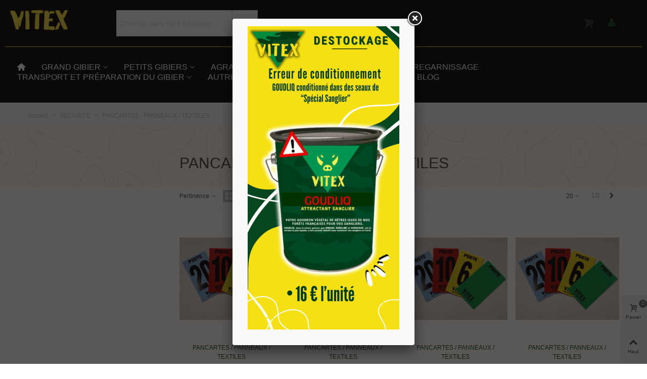

--- FILE ---
content_type: text/html; charset=utf-8
request_url: https://www.vitexchasse.com/73-pancartes-panneaux-textiles
body_size: 25798
content:
<!doctype html>
<html lang="fr">

  <head>
	
	  
  <meta charset="utf-8">


  <meta http-equiv="x-ua-compatible" content="ie=edge">



  <title>PANCARTES / PANNEAUX / TEXTILES</title>
  <meta name="description" content="">
  <meta name="keywords" content="">
        <link rel="canonical" href="https://www.vitexchasse.com/73-pancartes-panneaux-textiles">
    
                
                                      <link rel="next" href="https://www.vitexchasse.com/73-pancartes-panneaux-textiles?page=2" />
            

<!--st begin -->

    <meta name="viewport" content="width=device-width, maximum-scale=1, initial-scale=1.0" />

<!--st end -->

  <link rel="icon" type="image/vnd.microsoft.icon" href="https://www.vitexchasse.com/img/favicon.ico?1651586350">
  <link rel="shortcut icon" type="image/x-icon" href="https://www.vitexchasse.com/img/favicon.ico?1651586350">
  <!--st begin -->
    <link rel="apple-touch-icon" sizes="180x180" href="/modules/stthemeeditor/img/favicon-180.png?1651071157" />
      <link rel="icon" type="image/png" sizes="16x16" href="/modules/stthemeeditor/img/favicon-16.png?1651071157" />
      <link rel="icon" type="image/png" sizes="32x32" href="/modules/stthemeeditor/img/favicon-32.png?1651071157" />
      <link rel="manifest" href="/upload/stthemeeditor/1/site.webmanifest?1651071157">
      <link rel="mask-icon" href="/modules/stthemeeditor/img/favicon-svg.svg?1651071157" color="#e54d26">
      <meta name="msapplication-config" content="https://www.vitexchasse.com/upload/stthemeeditor/1/browserconfig.xml?1651071157">
    
<!--st end -->

    <link rel="stylesheet" href="https://www.vitexchasse.com/themes/transformer/assets/css/theme.css" media="all">
  <link rel="stylesheet" href="https://www.vitexchasse.com/modules/steasybuilder/elementor/assets/lib/eicons/css/elementor-icons.css" media="all">
  <link rel="stylesheet" href="https://www.vitexchasse.com/modules/steasybuilder/elementor/assets/lib/animations/animations.min.css" media="all">
  <link rel="stylesheet" href="https://www.vitexchasse.com/modules/steasybuilder/elementor/assets/lib/e-select2/css/e-select2.css" media="all">
  <link rel="stylesheet" href="https://www.vitexchasse.com/modules/steasybuilder/elementor/assets/css/editor-preview.css" media="all">
  <link rel="stylesheet" href="https://www.vitexchasse.com/modules/steasybuilder/elementor/assets/css/frontend-legacy.css" media="all">
  <link rel="stylesheet" href="https://www.vitexchasse.com/modules/steasybuilder/elementor/assets/css/frontend.css" media="all">
  <link rel="stylesheet" href="https://fonts.googleapis.com/css?family=Open+Sans:100,100italic,200,200italic,300,300italic,400,400italic,500,500italic,600,600italic,700,700italic,800,800italic,900,900italic%7CFjalla+One:100,100italic,200,200italic,300,300italic,400,400italic,500,500italic,600,600italic,700,700italic,800,800italic,900,900italic%7Chighvoltage-rough:100,100italic,200,200italic,300,300italic,400,400italic,500,500italic,600,600italic,700,700italic,800,800italic,900,900italic%7CVollkorn:100,100italic,200,200italic,300,300italic,400,400italic,500,500italic,600,600italic,700,700italic,800,800italic,900,900italic%7CRubik:100,100italic,200,200italic,300,300italic,400,400italic,500,500italic,600,600italic,700,700italic,800,800italic,900,900italic%7CRock+Salt:100,100italic,200,200italic,300,300italic,400,400italic,500,500italic,600,600italic,700,700italic,800,800italic,900,900italic%7CLora:100,100italic,200,200italic,300,300italic,400,400italic,500,500italic,600,600italic,700,700italic,800,800italic,900,900italic&amp;ver=0.1" media="all">
  <link rel="stylesheet" href="https://www.vitexchasse.com/modules/steasy_trans_panda/elementor/assets/css/frontend.css" media="all">
  <link rel="stylesheet" href="https://www.vitexchasse.com/themes/transformer/assets/css/responsive.css" media="all">
  <link rel="stylesheet" href="https://www.vitexchasse.com/themes/transformer/assets/css/responsive-lg.css" media="all">
  <link rel="stylesheet" href="https://www.vitexchasse.com/themes/transformer/assets/css/responsive-xl.css" media="all">
  <link rel="stylesheet" href="https://www.vitexchasse.com/themes/transformer/assets/css/responsive-xl-max.css" media="all">
  <link rel="stylesheet" href="https://www.vitexchasse.com/modules/stthemeeditor/views/css/animate.min.css" media="all">
  <link rel="stylesheet" href="https://www.vitexchasse.com/themes/transformer/modules/ps_facetedsearch/views/dist/front.css" media="all">
  <link rel="stylesheet" href="https://www.vitexchasse.com/modules/sthoverimage/views/css/style.css" media="all">
  <link rel="stylesheet" href="https://www.vitexchasse.com/modules/stinstagram/views/css/stinstagram.css" media="all">
  <link rel="stylesheet" href="https://www.vitexchasse.com/modules/stcompare/views/css/front.css" media="all">
  <link rel="stylesheet" href="https://www.vitexchasse.com/modules/everpspopup/views/css/everpspopup.css" media="all">
  <link rel="stylesheet" href="https://www.vitexchasse.com/js/jquery/ui/themes/base/minified/jquery-ui.min.css" media="all">
  <link rel="stylesheet" href="https://www.vitexchasse.com/js/jquery/ui/themes/base/minified/jquery.ui.theme.min.css" media="all">
  <link rel="stylesheet" href="https://www.vitexchasse.com/js/jquery/plugins/fancybox/jquery.fancybox.css" media="all">
  <link rel="stylesheet" href="https://www.vitexchasse.com/modules/steasybuilder/elementor/js/elementor/css/elementor/css/post-global-setting-css-1.css" media="all">
  <link rel="stylesheet" href="https://www.vitexchasse.com/themes/transformer/assets/css/custom.css" media="all">






  

  <script type="text/javascript">
        var addtocart_animation = 0;
        var cart_ajax = true;
        var click_on_header_cart = 1;
        var elementorFrontendConfig = {"environmentMode":{"edit":false,"wpPreview":false},"i18n":{"shareOnFacebook":"Share on Facebook","shareOnTwitter":"Share on Twitter","pinIt":"Pin it","download":"Download","downloadImage":"Download image","fullscreen":"Fullscreen","zoom":"Zoom","share":"Share","playVideo":"Play Video","previous":"Previous","next":"Next","close":"Close"},"is_rtl":false,"breakpoints":{"xs":0,"sm":480,"md":768,"lg":992,"xl":1200,"xxl":1440,"fw":1600},"version":"3.0.11","is_static":false,"legacyMode":{"elementWrappers":false},"urls":{"assets":"\/modules\/steasybuilder\/elementor\/assets\/"},"settings":{"styleGlobals":[],"page":[],"editorPreferences":[]}};
        var go_to_shopping_cart = 0;
        var hover_display_cp = 1;
        var prestashop = {"cart":{"products":[],"totals":{"total":{"type":"total","label":"Total","amount":0,"value":"0,00\u00a0\u20ac"},"total_including_tax":{"type":"total","label":"Total TTC","amount":0,"value":"0,00\u00a0\u20ac"},"total_excluding_tax":{"type":"total","label":"Total HT :","amount":0,"value":"0,00\u00a0\u20ac"}},"subtotals":{"products":{"type":"products","label":"Sous-total","amount":0,"value":"0,00\u00a0\u20ac"},"discounts":null,"shipping":{"type":"shipping","label":"Livraison","amount":0,"value":""},"tax":null},"products_count":0,"summary_string":"0 articles","vouchers":{"allowed":1,"added":[]},"discounts":[],"minimalPurchase":0,"minimalPurchaseRequired":""},"currency":{"id":1,"name":"Euro","iso_code":"EUR","iso_code_num":"978","sign":"\u20ac"},"customer":{"lastname":null,"firstname":null,"email":null,"birthday":null,"newsletter":null,"newsletter_date_add":null,"optin":null,"website":null,"company":null,"siret":null,"ape":null,"is_logged":false,"gender":{"type":null,"name":null},"addresses":[]},"language":{"name":"Fran\u00e7ais (French)","iso_code":"fr","locale":"fr-FR","language_code":"fr","is_rtl":"0","date_format_lite":"d\/m\/Y","date_format_full":"d\/m\/Y H:i:s","id":1},"page":{"title":"","canonical":"https:\/\/www.vitexchasse.com\/73-pancartes-panneaux-textiles","meta":{"title":"PANCARTES \/ PANNEAUX \/ TEXTILES","description":"","keywords":"","robots":"index"},"page_name":"category","body_classes":{"lang-fr":true,"lang-rtl":false,"country-FR":true,"currency-EUR":true,"layout-left-column":true,"page-category":true,"tax-display-enabled":true,"category-id-73":true,"category-PANCARTES \/ PANNEAUX \/ TEXTILES":true,"category-id-parent-32":true,"category-depth-level-3":true},"admin_notifications":[]},"shop":{"name":"Vitex","logo":"https:\/\/www.vitexchasse.com\/img\/logo-1651586350.jpg","stores_icon":"https:\/\/www.vitexchasse.com\/img\/logo_stores.png","favicon":"https:\/\/www.vitexchasse.com\/img\/favicon.ico"},"urls":{"base_url":"https:\/\/www.vitexchasse.com\/","current_url":"https:\/\/www.vitexchasse.com\/73-pancartes-panneaux-textiles","shop_domain_url":"https:\/\/www.vitexchasse.com","img_ps_url":"https:\/\/www.vitexchasse.com\/img\/","img_cat_url":"https:\/\/www.vitexchasse.com\/img\/c\/","img_lang_url":"https:\/\/www.vitexchasse.com\/img\/l\/","img_prod_url":"https:\/\/www.vitexchasse.com\/img\/p\/","img_manu_url":"https:\/\/www.vitexchasse.com\/img\/m\/","img_sup_url":"https:\/\/www.vitexchasse.com\/img\/su\/","img_ship_url":"https:\/\/www.vitexchasse.com\/img\/s\/","img_store_url":"https:\/\/www.vitexchasse.com\/img\/st\/","img_col_url":"https:\/\/www.vitexchasse.com\/img\/co\/","img_url":"https:\/\/www.vitexchasse.com\/themes\/transformer\/assets\/img\/","css_url":"https:\/\/www.vitexchasse.com\/themes\/transformer\/assets\/css\/","js_url":"https:\/\/www.vitexchasse.com\/themes\/transformer\/assets\/js\/","pic_url":"https:\/\/www.vitexchasse.com\/upload\/","pages":{"address":"https:\/\/www.vitexchasse.com\/adresse","addresses":"https:\/\/www.vitexchasse.com\/adresses","authentication":"https:\/\/www.vitexchasse.com\/connexion","cart":"https:\/\/www.vitexchasse.com\/panier","category":"https:\/\/www.vitexchasse.com\/index.php?controller=category","cms":"https:\/\/www.vitexchasse.com\/index.php?controller=cms","contact":"https:\/\/www.vitexchasse.com\/nous-contacter","discount":"https:\/\/www.vitexchasse.com\/reduction","guest_tracking":"https:\/\/www.vitexchasse.com\/suivi-commande-invite","history":"https:\/\/www.vitexchasse.com\/historique-commandes","identity":"https:\/\/www.vitexchasse.com\/identite","index":"https:\/\/www.vitexchasse.com\/","my_account":"https:\/\/www.vitexchasse.com\/mon-compte","order_confirmation":"https:\/\/www.vitexchasse.com\/confirmation-commande","order_detail":"https:\/\/www.vitexchasse.com\/index.php?controller=order-detail","order_follow":"https:\/\/www.vitexchasse.com\/suivi-commande","order":"https:\/\/www.vitexchasse.com\/commande","order_return":"https:\/\/www.vitexchasse.com\/index.php?controller=order-return","order_slip":"https:\/\/www.vitexchasse.com\/avoirs","pagenotfound":"https:\/\/www.vitexchasse.com\/page-introuvable","password":"https:\/\/www.vitexchasse.com\/recuperation-mot-de-passe","pdf_invoice":"https:\/\/www.vitexchasse.com\/index.php?controller=pdf-invoice","pdf_order_return":"https:\/\/www.vitexchasse.com\/index.php?controller=pdf-order-return","pdf_order_slip":"https:\/\/www.vitexchasse.com\/index.php?controller=pdf-order-slip","prices_drop":"https:\/\/www.vitexchasse.com\/promotions","product":"https:\/\/www.vitexchasse.com\/index.php?controller=product","search":"https:\/\/www.vitexchasse.com\/recherche","sitemap":"https:\/\/www.vitexchasse.com\/plan-site","stores":"https:\/\/www.vitexchasse.com\/magasins","supplier":"https:\/\/www.vitexchasse.com\/fournisseur","register":"https:\/\/www.vitexchasse.com\/connexion?create_account=1","order_login":"https:\/\/www.vitexchasse.com\/commande?login=1"},"alternative_langs":[],"theme_assets":"\/themes\/transformer\/assets\/","actions":{"logout":"https:\/\/www.vitexchasse.com\/?mylogout="},"no_picture_image":{"bySize":{"cart_default":{"url":"https:\/\/www.vitexchasse.com\/img\/p\/fr-default-cart_default.jpg","width":70,"height":80},"small_default":{"url":"https:\/\/www.vitexchasse.com\/img\/p\/fr-default-small_default.jpg","width":105,"height":120},"cart_default_2x":{"url":"https:\/\/www.vitexchasse.com\/img\/p\/fr-default-cart_default_2x.jpg","width":140,"height":160},"small_default_2x":{"url":"https:\/\/www.vitexchasse.com\/img\/p\/fr-default-small_default_2x.jpg","width":210,"height":240},"home_default":{"url":"https:\/\/www.vitexchasse.com\/img\/p\/fr-default-home_default.jpg","width":280,"height":320},"medium_default":{"url":"https:\/\/www.vitexchasse.com\/img\/p\/fr-default-medium_default.jpg","width":370,"height":423},"home_default_2x":{"url":"https:\/\/www.vitexchasse.com\/img\/p\/fr-default-home_default_2x.jpg","width":560,"height":640},"large_default":{"url":"https:\/\/www.vitexchasse.com\/img\/p\/fr-default-large_default.jpg","width":700,"height":800},"medium_default_2x":{"url":"https:\/\/www.vitexchasse.com\/img\/p\/fr-default-medium_default_2x.jpg","width":740,"height":846},"large_default_2x":{"url":"https:\/\/www.vitexchasse.com\/img\/p\/fr-default-large_default_2x.jpg","width":1200,"height":1372},"superlarge_default":{"url":"https:\/\/www.vitexchasse.com\/img\/p\/fr-default-superlarge_default.jpg","width":1200,"height":1372},"superlarge_default_2x":{"url":"https:\/\/www.vitexchasse.com\/img\/p\/fr-default-superlarge_default_2x.jpg","width":1200,"height":1372}},"small":{"url":"https:\/\/www.vitexchasse.com\/img\/p\/fr-default-cart_default.jpg","width":70,"height":80},"medium":{"url":"https:\/\/www.vitexchasse.com\/img\/p\/fr-default-home_default_2x.jpg","width":560,"height":640},"large":{"url":"https:\/\/www.vitexchasse.com\/img\/p\/fr-default-superlarge_default_2x.jpg","width":1200,"height":1372},"legend":""}},"configuration":{"display_taxes_label":true,"display_prices_tax_incl":true,"is_catalog":false,"show_prices":true,"opt_in":{"partner":true},"quantity_discount":{"type":"discount","label":"Remise sur prix unitaire"},"voucher_enabled":1,"return_enabled":0},"field_required":[],"breadcrumb":{"links":[{"title":"Accueil","url":"https:\/\/www.vitexchasse.com\/"},{"title":"SECURIT\u00c9","url":"https:\/\/www.vitexchasse.com\/32-securite"},{"title":"PANCARTES \/ PANNEAUX \/ TEXTILES","url":"https:\/\/www.vitexchasse.com\/73-pancartes-panneaux-textiles"}],"count":3},"link":{"protocol_link":"https:\/\/","protocol_content":"https:\/\/"},"time":1768874168,"static_token":"90a21ce8ef7f40202a3272d3569dbf14","token":"1adee8e081c362fe51c7de82a9658e69","debug":false};
        var prestashopFacebookAjaxController = "https:\/\/www.vitexchasse.com\/module\/ps_facebook\/Ajax";
        var psemailsubscription_subscription = "https:\/\/www.vitexchasse.com\/module\/ps_emailsubscription\/subscription";
        var quick_search_as = true;
        var quick_search_as_min = 1;
        var quick_search_as_size = 6;
        var st_cart_page_url = "\/\/www.vitexchasse.com\/panier?action=show";
        var st_ins_getimgurl = "https:\/\/www.vitexchasse.com\/module\/stinstagram\/list";
        var st_maximum_already_message = "Vous avez atteint la quantit\u00e9 maximum pour ce produit.";
        var st_refresh_url = "\/\/www.vitexchasse.com\/module\/stshoppingcart\/ajax";
        var stcompare = {"url":"https:\/\/www.vitexchasse.com\/module\/stcompare\/compare","ids":[]};
        var sttheme = {"cookie_domain":"www.vitexchasse.com","cookie_path":"\/","drop_down":0,"magnificpopup_tprev":"Pr\u00e9c\u00e9dent","magnificpopup_tnext":"Suivant","magnificpopup_tcounter":"%curr% du %total%","is_rtl":0,"is_mobile_device":false,"gallery_image_type":"medium_default","thumb_image_type":"cart_default","responsive_max":1,"fullwidth":0,"responsive":"1","product_view_swither":"1","infinite_scroll":"0","cate_pro_lazy":"1","sticky_column":"","filter_position":"","sticky_option":0,"product_thumbnails":"1","pro_thumnbs_per_fw":"2","pro_thumnbs_per_xxl":"2","pro_thumnbs_per_xl":"2","pro_thumnbs_per_lg":"1","pro_thumnbs_per_md":"2","pro_thumnbs_per_sm":"2","pro_thumnbs_per_xs":"1","pro_kk_per_fw":"1","pro_kk_per_xxl":"1","pro_kk_per_xl":"1","pro_kk_per_lg":"1","pro_kk_per_md":"1","pro_kk_per_sm":"1","pro_kk_per_xs":"1","categories_per_fw":"1","categories_per_xxl":"6","categories_per_xl":"5","categories_per_lg":"5","categories_per_md":"4","categories_per_sm":"3","categories_per_xs":"2","enable_zoom":1,"enable_thickbox":1,"retina":"1","sticky_mobile_header":"3","sticky_mobile_header_height":"50","use_mobile_header":"1","pro_image_column_md":"8","submemus_animation":0,"submemus_action":0,"pro_quantity_input":"2","popup_vertical_fit":"0","pro_tm_slider":"0","pro_tm_slider_cate":"0","buy_now":"","lazyload_main_gallery":"0","product_views":"0"};
        var wrongemailaddress_stnewsletter = "Adresse email invalide";
      </script>

<!--st end -->

  <meta name="google-site-verification" content="d8Vx8SxYMX1uwXwZ2hsYcXvvmVZZvhqITjcVVVn_n_8" /><style>.top_bar_item.shopping_cart_style_0 .cart_icon_item, .top_bar_item.shopping_cart_style_2 .cart_icon_item, .top_bar_item.shopping_cart_style_3 .cart_icon_item{height:42px;line-height:40px;}.top_bar_item.shopping_cart_style_0 .ajax_cart_bag{min-width:42px;}</style>
<style>#st_news_letter_1 .st_news_letter_form_inner{max-width:258px;}#st_news_letter_1 .st_news_letter_input{height:35px;}#st_news_letter_1 .input-group-with-border{border-color:#444444;}#st_news_letter_2{color:#ffffff;}#st_news_letter_2 .st_news_letter_form_inner{max-width:280px;}</style>
<style>#steasy_column_17{padding-top: 0px;}#steasy_column_17{padding-bottom: 0px;}#steasy_column_19{padding-top: 0px;}#steasy_column_19{padding-bottom: 0px;}#steasy_element_20 .easy_icon_with_text_2_4 .easy_icon{font-size: 14px;}#steasy_element_20 .easy_icon_with_text_2_4 .easy_icon{margin-bottom: 0px;}#steasy_element_20 .easy_icon_with_text_2_4 .easy_header{color: #666666;}#steasy_element_20 .easy_icon_with_text_2_4 .easy_header{font-size: 12px;}#steasy_element_20 .easy_icon_with_text_2_4 .easy_header{padding-bottom: 0px;}#steasy_element_20 .easy_icon_with_text_2_4 .easy_header{font-weight:700;}#steasy_element_20 .easy_icon_with_text_2_4 .easy_text{color: #999999;}#steasy_element_21 .easy_icon_with_text_2_4 .easy_icon{font-size: 14px;}#steasy_element_21 .easy_icon_with_text_2_4 .easy_icon{margin-bottom: 0px;}#steasy_element_21 .easy_icon_with_text_2_4 .easy_header{color: #666666;}#steasy_element_21 .easy_icon_with_text_2_4 .easy_header{font-size: 12px;}#steasy_element_21 .easy_icon_with_text_2_4 .easy_header{padding-bottom: 0px;}#steasy_element_21 .easy_icon_with_text_2_4 .easy_header{font-weight:700;}#steasy_element_21 .easy_icon_with_text_2_4 .easy_text{color: #999999;}#steasy_element_22 .easy_icon_with_text_2_4 .easy_icon{font-size: 14px;}#steasy_element_22 .easy_icon_with_text_2_4 .easy_icon{margin-bottom: 0px;}#steasy_element_22 .easy_icon_with_text_2_4 .easy_header{color: #666666;}#steasy_element_22 .easy_icon_with_text_2_4 .easy_header{font-size: 12px;}#steasy_element_22 .easy_icon_with_text_2_4 .easy_header{padding-bottom: 0px;}#steasy_element_22 .easy_icon_with_text_2_4 .easy_header{font-weight:700;}#steasy_element_22 .easy_icon_with_text_2_4 .easy_text{color: #999999;}#steasy_element_23 .easy_icon_with_text_2_4 .easy_icon{font-size: 14px;}#steasy_element_23 .easy_icon_with_text_2_4 .easy_icon{margin-bottom: 0px;}#steasy_element_23 .easy_icon_with_text_2_4 .easy_header{color: #666666;}#steasy_element_23 .easy_icon_with_text_2_4 .easy_header{font-size: 12px;}#steasy_element_23 .easy_icon_with_text_2_4 .easy_header{padding-bottom: 0px;}#steasy_element_23 .easy_icon_with_text_2_4 .easy_header{font-weight:700;}#steasy_element_23 .easy_icon_with_text_2_4 .easy_text{color: #999999;}#easycontent_container_20 {padding-top:20px;}#easycontent_container_20 {background-image:url(https://www.vitexchasse.com/modules/steasycontent/views/img/);}#steasy_column_27{padding-top: 20px;}#steasy_column_27{padding-bottom: 60px;}#steasy_column_30{padding-top: 0px;}#steasy_column_30{padding-bottom: 0px;}#steasy_column_32{padding-top: 0px;}#steasy_column_32{padding-bottom: 0px;}#steasy_column_34{padding-top: 0px;}#steasy_column_34{padding-bottom: 0px;}#steasy_column_33{padding-top: 0px;}#steasy_column_33{padding-bottom: 0px;}#steasy_column_35{padding-top: 0px;}#steasy_column_35{padding-bottom: 0px;}#steasy_column_35 .st_map_block{height: 330px;}#steasy_column_31{padding-top: 0px;}#steasy_column_31{padding-bottom: 0px;}#steasy_column_36{padding-top: 0px;}#steasy_column_36{padding-bottom: 0px;}#steasy_column_38{padding-top: 0px;}#steasy_column_38{padding-bottom: 0px;}#steasy_column_37{padding-top: 0px;}#steasy_column_37{padding-bottom: 0px;}#steasy_column_39{padding-top: 0px;}#steasy_column_39{padding-bottom: 0px;}#steasy_column_39 .st_map_block{height: 330px;}#steasy_column_28{padding-top: 0px;}#steasy_column_28{padding-bottom: 0px;}#steasy_column_41{padding-top: 0px;}#steasy_column_41{padding-bottom: 0px;}#steasy_column_26{padding-top: 0px;}#steasy_column_26{padding-bottom: 38px;}#steasy_column_29{padding-top: 0px;}#steasy_column_29{padding-bottom: 0px;}#steasy_column_29 .st_map_block{height: 400px;}#steasy_column_43{padding-top: 0px;}#steasy_column_43{padding-bottom: 0px;}#steasy_column_45{padding-top: 0px;}#steasy_column_45{padding-bottom: 0px;}#steasy_column_42{padding-top: 0px;}#steasy_column_42{padding-bottom: 38px;}#steasy_column_44{padding-top: 0px;}#steasy_column_44{padding-bottom: 0px;}#steasy_column_44 .st_map_block{height: 380px;}#steasy_column_46{padding-top: 0px;}#steasy_column_46{padding-bottom: 0px;}#steasy_column_47{padding-top: 0px;}#steasy_column_47{padding-bottom: 0px;}#steasy_column_49{padding-top: 0px;}#steasy_column_49{padding-bottom: 0px;}#steasy_column_51{padding-top: 0px;}#steasy_column_51{padding-bottom: 0px;}#steasy_column_50{padding-top: 0px;}#steasy_column_50{padding-bottom: 0px;}#steasy_column_52{padding-top: 0px;}#steasy_column_52{padding-bottom: 0px;}#steasy_column_52 .st_map_block{height: 280px;}#steasy_column_48{padding-top: 0px;}#steasy_column_48{padding-bottom: 0px;}#steasy_column_53{padding-top: 0px;}#steasy_column_53{padding-bottom: 0px;}#steasy_column_55{padding-top: 0px;}#steasy_column_55{padding-bottom: 0px;}#steasy_column_54{padding-top: 0px;}#steasy_column_54{padding-bottom: 0px;}#steasy_column_56{padding-top: 0px;}#steasy_column_56{padding-bottom: 0px;}#steasy_column_56 .st_map_block{height: 280px;}#easycontent_container_23 {padding-top:20px;}#steasy_column_57{padding-top: 0px;}#steasy_column_57{padding-bottom: 0px;}#steasy_column_60{padding-top: 0px;}#steasy_column_60{padding-bottom: 0px;}#steasy_element_50{margin-bottom: 38px;}#steasy_element_50 .steasy_divider_item{border-color: #777777;}#steasy_element_51 .steasy_divider_item{border-bottom-style: dotted;}#steasy_element_51.steasy_divider_1_2 .steasy_divider_item{border-top-style: dotted;}#steasy_element_51{margin-bottom: 38px;}#steasy_element_51 .steasy_divider_item{border-color: #777777;}#steasy_element_52 .steasy_divider_item{border-bottom-style: dashed;}#steasy_element_52.steasy_divider_1_2 .steasy_divider_item{border-top-style: dashed;}#steasy_element_52{margin-bottom: 38px;}#steasy_element_52 .steasy_divider_item{border-color: #E54D26;}#steasy_element_53{margin-bottom: 38px;}#steasy_element_53 .steasy_divider_item{border-color: #777777;}#steasy_element_54 .steasy_divider_item{border-bottom-style: dotted;}#steasy_element_54.steasy_divider_1_2 .steasy_divider_item{border-top-style: dotted;}#steasy_element_54{margin-bottom: 38px;}#steasy_element_54 .steasy_divider_item{border-color: #777777;}#steasy_element_55 .steasy_divider_item{border-bottom-style: dashed;}#steasy_element_55.steasy_divider_1_2 .steasy_divider_item{border-top-style: dashed;}#steasy_element_55{margin-bottom: 38px;}#steasy_element_55 .steasy_divider_item{border-color: #777777;}#steasy_column_58{padding-top: 0px;}#steasy_column_58{padding-bottom: 0px;}#steasy_column_61{padding-top: 0px;}#steasy_column_61{padding-bottom: 0px;}#steasy_element_56.sttext_block{padding-bottom: 20px;}#steasy_column_59{padding-top: 0px;}#steasy_column_59{padding-bottom: 0px;}#steasy_column_62{padding-top: 0px;}#steasy_column_62{padding-bottom: 0px;}#steasy_element_57 .steasy_divider_item{border-bottom-width: 4px;}#steasy_element_57.steasy_divider_1_2 .steasy_divider_item{border-top-width: 4px;}#steasy_element_57{margin-bottom: 38px;}#steasy_element_57 .steasy_divider_item{border-color: #444444;}#steasy_element_58 .steasy_divider_item{border-bottom-width: 2px;}#steasy_element_58.steasy_divider_1_2 .steasy_divider_item{border-top-width: 2px;}#steasy_element_58 .steasy_divider_item{border-bottom-style: dashed;}#steasy_element_58.steasy_divider_1_2 .steasy_divider_item{border-top-style: dashed;}#steasy_element_58{margin-bottom: 38px;}#steasy_element_58 .steasy_divider_item{border-color: #444444;}#steasy_element_58{width: 300px;}#steasy_element_59{margin-bottom: 38px;}#steasy_element_59{color: #E54D26;}#steasy_element_59 .steasy_divider_item{border-color: #777777;}#steasy_element_60 .steasy_divider_item{border-bottom-style: dashed;}#steasy_element_60.steasy_divider_1_2 .steasy_divider_item{border-top-style: dashed;}#steasy_element_60{margin-bottom: 38px;}#steasy_element_60 .steasy_divider_item{border-color: #999999;}#steasy_element_61 .steasy_divider_item{border-bottom-style: dotted;}#steasy_element_61.steasy_divider_1_2 .steasy_divider_item{border-top-style: dotted;}#steasy_element_61{margin-bottom: 38px;}#steasy_element_61 .steasy_divider_item{border-color: #777777;}#steasy_element_61{width: 300px;}#steasy_element_62{font-size: 20px;}#steasy_element_62 .steasy_divider_item{border-bottom-width: 2px;}#steasy_element_62.steasy_divider_1_2 .steasy_divider_item{border-top-width: 2px;}#steasy_element_62{margin-bottom: 38px;}#steasy_element_62{color: #444444;}#steasy_element_62 .steasy_divider_item{border-color: #777777;}#easycontent_container_24 {padding-top:20px;}#steasy_column_63{padding-top: 0px;}#steasy_column_63{padding-bottom: 0px;}#steasy_column_66{padding-top: 0px;}#steasy_column_66{padding-bottom: 0px;}#steasy_column_64{padding-top: 68px;}#steasy_column_64{padding-bottom: 68px;}#steasy_column_67{padding-top: 0px;}#steasy_column_67{padding-bottom: 0px;}#steasy_column_67 .acc_header a.collapsed{color: #777777;}#steasy_column_67 .acc_header a.collapsed:hover, #steasy_column_67 .acc_header a{color: #444444;}#steasy_column_67 .acc_header a.collapsed .acc_icon{color: #777777;}#steasy_column_67 .acc_header a.collapsed:hover .acc_icon, #steasy_column_67 .acc_header a .acc_icon{color: #444444;}#steasy_column_67 .acc_header a.collapsed .acc_icon{background-color: #ffffff;}#steasy_column_67 .acc_header a.collapsed:hover .acc_icon, #steasy_column_67 .acc_header a .acc_icon{background-color: #ffffff;}#steasy_column_67 .acc_header a .acc_icon{font-size: 16px;}#steasy_column_67 .acc_content{background-color: #F2F2F2;}#steasy_column_67 .acc_content{padding-left: 10px;padding-right: 10px;}#steasy_column_68{padding-top: 0px;}#steasy_column_68{padding-bottom: 0px;}#steasy_column_68 .acc_header a.collapsed .acc_icon{color: #777777;}#steasy_column_68 .acc_header a.collapsed:hover .acc_icon, #steasy_column_68 .acc_header a .acc_icon{color: #ffffff;}#steasy_column_68 .acc_header a.collapsed .acc_icon{background-color: #f2f2f2;}#steasy_column_68 .acc_header a.collapsed:hover .acc_icon, #steasy_column_68 .acc_header a .acc_icon{background-color: #333333;}#steasy_column_65{padding-top: 0px;}#steasy_column_65{padding-bottom: 0px;}#steasy_column_69{padding-top: 0px;}#steasy_column_69{padding-bottom: 0px;}#steasy_column_69 .acc_header a.collapsed{color: #777777;}#steasy_column_69 .acc_header a.collapsed:hover, #steasy_column_69 .acc_header a{color: #ffffff;}#steasy_column_69 .acc_header a.collapsed{background-color: #f2f2f2;}#steasy_column_69 .acc_header a.collapsed:hover, #steasy_column_69 .acc_header a{background-color: #333333;border-color: #333333;}#steasy_column_69 .acc_header a, #steasy_column_69 .acc_box, #steasy_column_69 .collapse{border-color: #f2f2f2;}#steasy_column_69 .acc_content{padding-left: 10px;padding-right: 10px;}#steasy_column_70{padding-top: 0px;}#steasy_column_70{padding-bottom: 0px;}#easycontent_container_26 {padding-top:30px;}#steasy_column_83{padding-top: 0px;}#steasy_column_83{padding-bottom: 0px;}#steasy_column_91{padding-top: 0px;}#steasy_column_91{padding-bottom: 0px;}#steasy_column_91 .stsocial_2_1 li,#steasy_column_91 .stsocial_2_2 li,#steasy_column_91 .stsocial_2_3 li{padding-bottom: 20px;}#steasy_column_91 .stsocial_1_1 li,#steasy_column_91 .stsocial_1_2 li,#steasy_column_91 .stsocial_1_3 li{padding-right: 20px;}#steasy_column_91 .stsocial_list a .social_wrap{color: #b1b1b1;}#steasy_column_91 .stsocial_list a:hover .social_wrap{color: #ffffff;}#steasy_column_91 .stsocial_list a .social_wrap{background-color: #ffffff;}#steasy_column_91 .stsocial_list a:hover .social_wrap{background-color: #333333;border-color: #333333;}#steasy_column_91 .stsocial_list a .social_wrap{font-size: 20px;}#steasy_column_91 .stsocial_list a .social_wrap{width: 50px;height: 50px;line-height: 50px;}#steasy_column_86{padding-top: 0px;}#steasy_column_86{padding-bottom: 0px;}#steasy_column_96{padding-top: 0px;}#steasy_column_96{padding-bottom: 0px;}#steasy_element_165{margin-top: 30px;}#steasy_element_165{margin-bottom: 30px;}#steasy_column_84{padding-top: 0px;}#steasy_column_84{padding-bottom: 0px;}#steasy_column_94{padding-top: 0px;}#steasy_column_94{padding-bottom: 0px;}#steasy_column_94 .stsocial_2_1 li,#steasy_column_94 .stsocial_2_2 li,#steasy_column_94 .stsocial_2_3 li{padding-bottom: 20px;}#steasy_column_94 .stsocial_1_1 li,#steasy_column_94 .stsocial_1_2 li,#steasy_column_94 .stsocial_1_3 li{padding-right: 20px;}#steasy_column_94 .stsocial_list a .social_wrap{color: #b1b1b1;}#steasy_column_94 .stsocial_list a:hover .social_wrap{color: #ffffff;}#steasy_column_94 .stsocial_list a:hover .social_wrap{background-color: #333333;border-color: #333333;}#steasy_column_94 .stsocial_list a .social_wrap{border: 2px solid transparent;}#steasy_column_94 .stsocial_list a .social_wrap{border-color: #ededed;}#steasy_column_94 .stsocial_list a .social_wrap{border-radius: 100px;}#steasy_column_94 .stsocial_list a .social_wrap{font-size: 20px;}#steasy_column_94 .stsocial_list a .social_wrap{width: 50px;height: 50px;line-height: 46px;}#steasy_column_87{padding-top: 0px;}#steasy_column_87{padding-bottom: 0px;}#steasy_column_97{padding-top: 0px;}#steasy_column_97{padding-bottom: 0px;}#steasy_element_166{margin-top: 30px;}#steasy_element_166{margin-bottom: 30px;}#steasy_column_85{padding-top: 0px;}#steasy_column_85{padding-bottom: 0px;}#steasy_column_95{padding-top: 0px;}#steasy_column_95{padding-bottom: 0px;}#steasy_column_95 .stsocial_2_1 li,#steasy_column_95 .stsocial_2_2 li,#steasy_column_95 .stsocial_2_3 li{padding-bottom: 20px;}#steasy_column_95 .stsocial_1_1 li,#steasy_column_95 .stsocial_1_2 li,#steasy_column_95 .stsocial_1_3 li{padding-right: 20px;}#steasy_column_95 .stsocial_list a .social_wrap{color: #b1b1b1;}#steasy_column_95 .stsocial_list a:hover .social_wrap{color: #ffffff;}#steasy_column_95 .stsocial_list a .social_wrap{background-color: #ededed;}#steasy_column_95 .stsocial_list a:hover .social_wrap{background-color: #333333;border-color: #333333;}#steasy_column_95 .stsocial_list a .social_wrap{font-size: 20px;}#steasy_column_95 .stsocial_list a .social_wrap{width: 50px;height: 50px;line-height: 50px;}#steasy_column_88{padding-top: 0px;}#steasy_column_88{padding-bottom: 0px;}#steasy_column_98{padding-top: 0px;}#steasy_column_98{padding-bottom: 0px;}#steasy_element_167{margin-top: 30px;}#steasy_element_167{margin-bottom: 30px;}#steasy_column_89{padding-top: 0px;}#steasy_column_89{padding-bottom: 0px;}#steasy_column_101{padding-top: 0px;}#steasy_column_101{padding-bottom: 0px;}#steasy_column_101 .stsocial_2_1 li,#steasy_column_101 .stsocial_2_2 li,#steasy_column_101 .stsocial_2_3 li{padding-bottom: 20px;}#steasy_column_101 .stsocial_1_1 li,#steasy_column_101 .stsocial_1_2 li,#steasy_column_101 .stsocial_1_3 li{padding-right: 20px;}#steasy_column_101 .stsocial_list a .social_wrap{color: #b1b1b1;}#steasy_column_101 .stsocial_list a:hover .social_wrap{color: #ffffff;}#steasy_column_101 .stsocial_list a .social_wrap{background-color: #ededed;}#steasy_column_101 .stsocial_list a:hover .social_wrap{background-color: #333333;border-color: #333333;}#steasy_column_101 .stsocial_list a .social_wrap{border-radius: 2px;}#steasy_column_101 .stsocial_list a .social_wrap{font-size: 20px;}#steasy_column_101 .stsocial_list a .social_wrap{width: 50px;height: 50px;line-height: 50px;}#easycontent_container_27 .style_content, #easycontent_container_27 .style_content a{color:#ffffff;} #easycontent_container_27 .icon_line:after, #easycontent_container_27 .icon_line:before{background-color:#ffffff;} #easycontent_container_27 .line{border-color:#ffffff;}#easycontent_container_27 {padding-top:80px;}#easycontent_container_27 {padding-bottom:80px;}#easycontent_container_27 {margin-top:30px;}#easycontent_container_27 {margin-bottom:30px;}#easycontent_container_27 {background-image:url(https://www.vitexchasse.com/upload/steasycontent/elementiconsbg.jpg);}#steasy_column_105{padding-top: 20px;}#steasy_column_105{padding-bottom: 0px;}#steasy_column_108{padding-top: 20px;}#steasy_column_108{padding-bottom: 0px;}#steasy_column_108 .stsocial_2_1 li,#steasy_column_108 .stsocial_2_2 li,#steasy_column_108 .stsocial_2_3 li{padding-bottom: 20px;}#steasy_column_108 .stsocial_1_1 li,#steasy_column_108 .stsocial_1_2 li,#steasy_column_108 .stsocial_1_3 li{padding-right: 20px;}#steasy_column_108 .stsocial_list a .social_wrap{color: #ffffff;}#steasy_column_108 .stsocial_list a:hover .social_wrap{color: #ffffff;}#steasy_column_108 .stsocial_list a .social_wrap{border-radius: 100px;}#steasy_column_108 .stsocial_list a .social_wrap{font-size: 26px;}#steasy_column_108 .stsocial_list a .social_wrap{width: 66px;height: 66px;line-height: 66px;}#steasy_column_108 #stsocial_item_186 .social_wrap{background-color: #31577C;}#steasy_column_108 #stsocial_item_186:hover .social_wrap{background-color: #27405A;border-color: #27405A;}#steasy_column_108 #stsocial_item_195 .social_wrap{background-color: #F88B02;}#steasy_column_108 #stsocial_item_195:hover .social_wrap{background-color: #D37605;border-color: #D37605;}#steasy_column_108 #stsocial_item_194 .social_wrap{background-color: #5858CC;}#steasy_column_108 #stsocial_item_194:hover .social_wrap{background-color: #4B4BAA;border-color: #4B4BAA;}#steasy_column_108 #stsocial_item_193 .social_wrap{background-color: #D84EBE;}#steasy_column_108 #stsocial_item_193:hover .social_wrap{background-color: #B743A0;border-color: #B743A0;}#steasy_column_108 #stsocial_item_192 .social_wrap{background-color: #5EB4C8;}#steasy_column_108 #stsocial_item_192:hover .social_wrap{background-color: #4B90A0;border-color: #4B90A0;}#steasy_column_108 #stsocial_item_191 .social_wrap{background-color: #3B5998;}#steasy_column_108 #stsocial_item_191:hover .social_wrap{background-color: #344D7E;border-color: #344D7E;}#steasy_column_108 #stsocial_item_190 .social_wrap{background-color: #FF6600;}#steasy_column_108 #stsocial_item_190:hover .social_wrap{background-color: #E35D00;border-color: #E35D00;}#steasy_column_108 #stsocial_item_189 .social_wrap{background-color: #56E73E;}#steasy_column_108 #stsocial_item_189:hover .social_wrap{background-color: #48C636;border-color: #48C636;}#steasy_column_108 #stsocial_item_188 .social_wrap{background-color: #3F3EE8;}#steasy_column_108 #stsocial_item_188:hover .social_wrap{background-color: #3B3BCE;border-color: #3B3BCE;}#steasy_column_108 #stsocial_item_187 .social_wrap{background-color: #131218;}#steasy_column_108 #stsocial_item_187:hover .social_wrap{background-color: #0A0A0A;border-color: #0A0A0A;}#steasy_column_108 #stsocial_item_196 .social_wrap{background-color: #2AAE0D;}#steasy_column_108 #stsocial_item_196:hover .social_wrap{background-color: #218E0D;border-color: #218E0D;}#steasy_column_106{padding-top: 0px;}#steasy_column_106{padding-bottom: 0px;}#steasy_column_109{padding-top: 0px;}#steasy_column_109{padding-bottom: 0px;}#steasy_element_197{margin-top: 20px;}#steasy_element_197{margin-bottom: 20px;}#steasy_element_197 .steasy_divider_item{border-color: #666666;}#steasy_column_107{padding-top: 0px;}#steasy_column_107{padding-bottom: 0px;}#steasy_column_110{padding-top: 0px;}#steasy_column_110{padding-bottom: 0px;}#steasy_column_110 .stsocial_2_1 li,#steasy_column_110 .stsocial_2_2 li,#steasy_column_110 .stsocial_2_3 li{padding-bottom: 20px;}#steasy_column_110 .stsocial_1_1 li,#steasy_column_110 .stsocial_1_2 li,#steasy_column_110 .stsocial_1_3 li{padding-right: 20px;}#steasy_column_110 .stsocial_list a .social_wrap{color: #ffffff;}#steasy_column_110 .stsocial_list a:hover .social_wrap{color: #ffffff;}#steasy_column_110 .stsocial_list a .social_wrap{border: 2px solid transparent;}#steasy_column_110 .stsocial_list a .social_wrap{border-color: #ffffff;}#steasy_column_110 .stsocial_list a .social_wrap{border-radius: 100px;}#steasy_column_110 .stsocial_list a .social_wrap{font-size: 26px;}#steasy_column_110 .stsocial_list a .social_wrap{width: 66px;height: 66px;line-height: 62px;}#steasy_column_110 #stsocial_item_198:hover .social_wrap{background-color: #3EA6E7;border-color: #3EA6E7;}#steasy_column_110 #stsocial_item_199:hover .social_wrap{background-color: #D00901;border-color: #D00901;}#steasy_column_110 #stsocial_item_200:hover .social_wrap{background-color: #5858CC;border-color: #5858CC;}#steasy_column_111{padding-top: 0px;}#steasy_column_111{padding-bottom: 0px;}#steasy_column_114{padding-top: 0px;}#steasy_column_114{padding-bottom: 0px;}#steasy_column_115{padding-top: 0px;}#steasy_column_115{padding-bottom: 0px;}#steasy_column_116{padding-top: 0px;}#steasy_column_116{padding-bottom: 0px;}#steasy_column_113{padding-top: 0px;}#steasy_column_113{padding-bottom: 0px;}#steasy_column_120{padding-top: 0px;}#steasy_column_120{padding-bottom: 0px;}#steasy_element_222{margin-top: 30px;}#steasy_element_222{margin-bottom: 30px;}#steasy_column_112{padding-top: 0px;}#steasy_column_112{padding-bottom: 0px;}#steasy_column_119{padding-top: 0px;}#steasy_column_119{padding-bottom: 0px;}#steasy_column_119 .stsocial_list a .social_wrap{color: #E54D26;}#steasy_column_119 .stsocial_list a .social_wrap{font-size: 14px;}#steasy_column_117{padding-top: 0px;}#steasy_column_117{padding-bottom: 0px;}#steasy_column_117 #stsocial_item_212 .social_wrap{background-color: #55ACEE;}#steasy_column_117 #stsocial_item_212:hover .social_wrap{background-color: #407EAF;border-color: #407EAF;}#steasy_column_117 #stsocial_item_213 .social_wrap{background-color: #DD4D40;}#steasy_column_117 #stsocial_item_213:hover .social_wrap{background-color: #B23E36;border-color: #B23E36;}#steasy_column_117 #stsocial_item_214 .social_wrap{background-color: #3B5998;}#steasy_column_117 #stsocial_item_214:hover .social_wrap{background-color: #2E4674;border-color: #2E4674;}#steasy_column_118{padding-top: 0px;}#steasy_column_118{padding-bottom: 0px;}#steasy_column_118 .stsocial_list a .social_wrap{color: #b1b1b1;}#steasy_column_118 .stsocial_list a:hover .social_wrap{color: #ffffff;}#steasy_column_118 .stsocial_list a .social_wrap{background-color: #ffffff;}#steasy_column_118 .stsocial_list a:hover .social_wrap{background-color: #333333;border-color: #333333;}#steasy_column_118 .stsocial_list a .social_wrap{border: 2px solid transparent;}#steasy_column_118 .stsocial_list a .social_wrap{border-color: #ededed;}#steasy_column_118 .stsocial_list a .social_wrap{border-radius: 100px;}#easycontent_container_29 {padding-top:20px;}#steasy_column_121{padding-top: 0px;}#steasy_column_121{padding-bottom: 0px;}#steasy_column_122{padding-top: 0px;}#steasy_column_122{padding-bottom: 0px;}#steasy_element_223 .textboxes_1_1 .easy_image{border: 0px solid transparent;}#steasy_element_223 .textboxes_1_1 .easy_image{border-radius: 100px;}#steasy_element_223 .textboxes_1_1 .stars_box i.star_off{color: #d9d9d9;}#steasy_element_223 .textboxes_1_1 .stars_box i.star_on{color: #444444;}#steasy_element_223 .textboxes_1_1 .easy_text{font-size: 14px;}#steasy_element_224 .textboxes_1_1 .easy_image{border: 0px solid transparent;}#steasy_element_224 .textboxes_1_1 .easy_image{border-radius: 100px;}#steasy_element_224 .textboxes_1_1 .stars_box i.star_off{color: #d9d9d9;}#steasy_element_224 .textboxes_1_1 .stars_box i.star_on{color: #444444;}#steasy_element_224 .textboxes_1_1 .easy_text{font-size: 14px;}#steasy_element_225 .textboxes_1_1 .easy_image{border: 0px solid transparent;}#steasy_element_225 .textboxes_1_1 .easy_image{border-radius: 100px;}#steasy_element_225 .textboxes_1_1 .stars_box i.star_off{color: #d9d9d9;}#steasy_element_225 .textboxes_1_1 .stars_box i.star_on{color: #444444;}#steasy_element_225 .textboxes_1_1 .easy_text{font-size: 14px;}#steasy_column_123{padding-top: 0px;}#steasy_column_123{padding-bottom: 0px;}#steasy_column_124{padding-top: 0px;}#steasy_column_124{padding-bottom: 0px;}#steasy_column_158{padding-top: 0px;}#steasy_column_158{padding-bottom: 0px;}#steasy_column_159{padding-top: 0px;}#steasy_column_159{padding-bottom: 0px;}#steasy_element_263 .textboxes_2_1 .easy_image{border: 0px solid transparent;}#steasy_element_263 .textboxes_2_1 .easy_image{border-radius: 100px;}#steasy_element_263 .textboxes_2_1 .easy_header{font-size: 18px;}#steasy_element_263 .textboxes_2_1 .stars_box i.star_on{color: #FF8A00;}#steasy_element_263 .textboxes_2_1 .easy_text{color: #999999;}#steasy_element_263 .textboxes_2_1 .easy_text{font-size: 14px;}#steasy_element_264 .textboxes_2_1 .easy_image{border: 0px solid transparent;}#steasy_element_264 .textboxes_2_1 .easy_image{border-radius: 100px;}#steasy_element_264 .textboxes_2_1 .easy_header{font-size: 18px;}#steasy_element_264 .textboxes_2_1 .stars_box i.star_on{color: #FF8A00;}#steasy_element_264 .textboxes_2_1 .easy_text{color: #999999;}#steasy_element_264 .textboxes_2_1 .easy_text{font-size: 14px;}#easycontent_container_36 {background-color:#EBEBEB;}#easycontent_container_36 {padding-top:50px;}#easycontent_container_36 {padding-bottom:50px;}#easycontent_container_36 {margin-top:30px;}#easycontent_container_36 {margin-bottom:40px;}#steasy_column_160{padding-top: 0px;}#steasy_column_160{padding-bottom: 0px;}#steasy_column_161{padding-top: 0px;}#steasy_column_161{padding-bottom: 0px;}#steasy_element_265 .textboxes_1_1 .easy_image{border: 0px solid transparent;}#steasy_element_265 .textboxes_1_1 .easy_header, #steasy_element_265 .textboxes_1_1 .easy_sub_header{font-weight:400;}#steasy_element_265 .textboxes_1_1 .easy_text{font-size: 20px;}#steasy_element_265 .textboxes_1_1 .easy_additional_info{color: #999999;}#steasy_element_265 .textboxes_1_1 .easy_additional_info{font-size: 16px;}#steasy_element_266 .textboxes_1_1 .easy_image{border: 0px solid transparent;}#steasy_element_266 .textboxes_1_1 .easy_header, #steasy_element_266 .textboxes_1_1 .easy_sub_header{font-weight:400;}#steasy_element_266 .textboxes_1_1 .easy_text{font-size: 20px;}#steasy_element_266 .textboxes_1_1 .easy_additional_info{color: #999999;}#steasy_element_266 .textboxes_1_1 .easy_additional_info{font-size: 16px;}#steasy_column_162{padding-top: 0px;}#steasy_column_162{padding-bottom: 0px;}#steasy_column_163{padding-top: 0px;}#steasy_column_163{padding-bottom: 0px;}#steasy_column_163 .swiper-button{color:#444444;}#steasy_column_163 .swiper-button:hover{color:#E54D26;}#steasy_element_267 .textboxes_1_1 .easy_image{border: 0px solid transparent;}#steasy_element_267 .textboxes_1_1 .easy_header{color: #444444;}#steasy_element_267 .textboxes_1_1 .easy_text{font-size: 16px;}#steasy_element_267 .textboxes_1_1 .easy_additional_info{font-size: 14px;}#steasy_element_267 .steasy_element_item{padding-top: 20px;}#steasy_element_267 .steasy_element_item{padding-bottom: 20px;}#steasy_element_267 .steasy_element_item{border: 1px solid transparent;}#steasy_element_267 .steasy_element_item{border-color: #d9d9d9;}#steasy_element_267 .steasy_element_item{border-radius: 4px;}#steasy_element_268 .textboxes_1_1 .easy_image{border: 0px solid transparent;}#steasy_element_268 .textboxes_1_1 .easy_header{color: #444444;}#steasy_element_268 .textboxes_1_1 .easy_text{font-size: 16px;}#steasy_element_268 .textboxes_1_1 .easy_additional_info{font-size: 14px;}#steasy_element_268 .steasy_element_item{padding-top: 20px;}#steasy_element_268 .steasy_element_item{padding-bottom: 20px;}#steasy_element_268 .steasy_element_item{border: 1px solid transparent;}#steasy_element_268 .steasy_element_item{border-color: #d9d9d9;}#steasy_element_268 .steasy_element_item{border-radius: 4px;}#steasy_element_269 .textboxes_1_1 .easy_image{border: 0px solid transparent;}#steasy_element_269 .textboxes_1_1 .easy_header{color: #444444;}#steasy_element_269 .textboxes_1_1 .easy_text{font-size: 16px;}#steasy_element_269 .textboxes_1_1 .easy_additional_info{font-size: 14px;}#steasy_element_269 .steasy_element_item{padding-top: 20px;}#steasy_element_269 .steasy_element_item{padding-bottom: 20px;}#steasy_element_269 .steasy_element_item{border: 1px solid transparent;}#steasy_element_269 .steasy_element_item{border-color: #d9d9d9;}#steasy_element_269 .steasy_element_item{border-radius: 4px;}#steasy_element_270 .textboxes_1_1 .easy_image{border: 0px solid transparent;}#steasy_element_270 .textboxes_1_1 .easy_header{color: #444444;}#steasy_element_270 .textboxes_1_1 .easy_text{font-size: 16px;}#steasy_element_270 .textboxes_1_1 .easy_additional_info{font-size: 14px;}#steasy_element_270 .steasy_element_item{padding-top: 20px;}#steasy_element_270 .steasy_element_item{padding-bottom: 20px;}#steasy_element_270 .steasy_element_item{border: 1px solid transparent;}#steasy_element_270 .steasy_element_item{border-color: #d9d9d9;}#steasy_element_270 .steasy_element_item{border-radius: 4px;}#easycontent_container_38 {background-color:#F6F6F6;}#easycontent_container_38 {padding-top:50px;}#easycontent_container_38 {padding-bottom:50px;}#easycontent_container_38 {margin-top:30px;}#easycontent_container_38 {margin-bottom:30px;}#steasy_column_164{padding-top: 0px;}#steasy_column_164{padding-bottom: 0px;}#steasy_column_165{padding-top: 0px;}#steasy_column_165{padding-bottom: 0px;}#steasy_element_271 .textboxes_1_1 .easy_image{border: 0px solid transparent;}#steasy_element_271 .textboxes_1_1 .easy_image{width: 300px;}#steasy_element_271 .textboxes_1_1 .easy_header{color: #444444;}#steasy_element_271 .textboxes_1_1 .easy_sub_header{color: #999999;}#steasy_element_272 .textboxes_1_1 .easy_image{border: 0px solid transparent;}#steasy_element_272 .textboxes_1_1 .easy_image{width: 300px;}#steasy_element_272 .textboxes_1_1 .easy_header{color: #444444;}#steasy_element_272 .textboxes_1_1 .easy_sub_header{color: #999999;}#steasy_element_273 .textboxes_1_1 .easy_image{border: 0px solid transparent;}#steasy_element_273 .textboxes_1_1 .easy_image{width: 300px;}#steasy_element_273 .textboxes_1_1 .easy_header{color: #444444;}#steasy_element_273 .textboxes_1_1 .easy_sub_header{color: #999999;}#steasy_element_274 .textboxes_1_1 .easy_image{border: 0px solid transparent;}#steasy_element_274 .textboxes_1_1 .easy_image{width: 300px;}#steasy_element_274 .textboxes_1_1 .easy_header{color: #444444;}#steasy_element_274 .textboxes_1_1 .easy_sub_header{color: #999999;}#steasy_column_166{padding-top: 0px;}#steasy_column_166{padding-bottom: 0px;}#steasy_column_167{padding-top: 0px;}#steasy_column_167{padding-bottom: 0px;}#steasy_element_275 .textboxes_1_1 .easy_image{border: 0px solid transparent;}#steasy_element_275 .textboxes_1_1 .easy_image{border-radius: 500px;}#steasy_element_275 .textboxes_1_1 .easy_header{color: #444444;}#steasy_element_276 .textboxes_1_1 .easy_image{border: 0px solid transparent;}#steasy_element_276 .textboxes_1_1 .easy_image{border-radius: 500px;}#steasy_element_276 .textboxes_1_1 .easy_header{color: #444444;}#steasy_element_277 .textboxes_1_1 .easy_image{border: 0px solid transparent;}#steasy_element_277 .textboxes_1_1 .easy_image{border-radius: 500px;}#steasy_element_277 .textboxes_1_1 .easy_header{color: #444444;}#easycontent_container_40 {padding-top:100px;}#easycontent_container_40 {padding-bottom:100px;}#easycontent_container_40 {margin-bottom:0px;}#easycontent_container_40 {background-image:url(https://www.vitexchasse.com/upload/steasycontent/teambottombg.jpg);}#steasy_column_168{padding-top: 0px;}#steasy_column_168{padding-bottom: 0px;}#steasy_column_169{padding-top: 0px;}#steasy_column_169{padding-bottom: 0px;}#steasy_element_278 .textboxes_2_1 .easy_image{border: 0px solid transparent;}#steasy_element_278 .textboxes_2_1 .easy_image{border-radius: 4px;}#steasy_element_278 .textboxes_2_1 .easy_image{width: 260px;}#steasy_element_278 .textboxes_2_1 .easy_header{color: #ffffff;}#steasy_element_278 .textboxes_2_1 .easy_header{font-size: 24px;}#steasy_element_278 .textboxes_2_1 .easy_text{color: #ffffff;}#steasy_element_278 .textboxes_2_1 .easy_text{font-size: 18px;}#steasy_element_278 .textboxes_2_1 .easy_link{color: #ffffff;}#steasy_element_278 .textboxes_2_1 .easy_link:hover{color: #E54D26;}#steasy_element_279 .textboxes_2_1 .easy_image{border: 0px solid transparent;}#steasy_element_279 .textboxes_2_1 .easy_image{border-radius: 4px;}#steasy_element_279 .textboxes_2_1 .easy_image{width: 260px;}#steasy_element_279 .textboxes_2_1 .easy_header{color: #ffffff;}#steasy_element_279 .textboxes_2_1 .easy_header{font-size: 24px;}#steasy_element_279 .textboxes_2_1 .easy_text{color: #ffffff;}#steasy_element_279 .textboxes_2_1 .easy_text{font-size: 18px;}#steasy_element_279 .textboxes_2_1 .easy_link{color: #ffffff;}#steasy_element_279 .textboxes_2_1 .easy_link:hover{color: #E54D26;}#easycontent_container_41 {padding-top:20px;}#steasy_column_170{padding-top: 0px;}#steasy_column_170{padding-bottom: 30px;}#steasy_column_174{padding-top: 0px;}#steasy_column_174{padding-bottom: 0px;}#steasy_column_175{padding-top: 0px;}#steasy_column_175{padding-bottom: 0px;}#steasy_column_171{padding-top: 0px;}#steasy_column_171{padding-bottom: 30px;}#steasy_column_176{padding-top: 0px;}#steasy_column_176{padding-bottom: 0px;}#steasy_column_177{padding-top: 0px;}#steasy_column_177{padding-bottom: 0px;}#steasy_column_178{padding-top: 0px;}#steasy_column_178{padding-bottom: 0px;}#steasy_element_284.sttext_block .dropcap>p:first-of-type::first-letter{color: #E54D26;}#steasy_element_284.sttext_block .blockquote {border-left-color: #E54D26;}#steasy_element_284.sttext_block .blockquote_1>p:first-of-type:before, #steasy_element_284.sttext_block .blockquote_1>p:first-of-type:after {color: #E54D26;}#steasy_column_173{padding-top: 0px;}#steasy_column_173{padding-bottom: 0px;}#steasy_column_180{padding-top: 0px;}#steasy_column_180{padding-bottom: 0px;}#steasy_element_288.sttext_block .sttext_item_content{font-size:16px;}#steasy_element_288.sttext_block .dropcap>p:first-of-type::first-letter{color: #777777;}#steasy_element_288.sttext_block .blockquote {border-left-color: #777777;}#steasy_element_288.sttext_block .blockquote_1>p:first-of-type:before, #steasy_element_288.sttext_block .blockquote_1>p:first-of-type:after {color: #777777;}#steasy_element_288.sttext_block{color: #444444;}#steasy_element_288.sttext_block{padding-top: 30px;}#steasy_column_172{padding-top: 0px;}#steasy_column_172{padding-bottom: 0px;}#steasy_column_179{padding-top: 0px;}#steasy_column_179{padding-bottom: 0px;}#easycontent_container_42 {margin-top:20px;}#steasy_column_181{padding-top: 0px;}#steasy_column_181{padding-bottom: 0px;}#steasy_column_182{padding-top: 0px;}#steasy_column_182{padding-bottom: 0px;}#steasy_element_289 .textboxes_1_1 .easy_image{border: 0px solid transparent;}#steasy_element_289 .textboxes_1_1 .easy_image{border-radius: 500px;}#steasy_element_289 .textboxes_1_1 .easy_image{width: 180px;}#steasy_element_289 .textboxes_1_1 .easy_header{color: #444444;}#steasy_element_289 .textboxes_1_1 .easy_sub_header{color: #999999;}#steasy_element_290 .textboxes_1_1 .easy_image{border: 0px solid transparent;}#steasy_element_290 .textboxes_1_1 .easy_image{border-radius: 500px;}#steasy_element_290 .textboxes_1_1 .easy_image{width: 180px;}#steasy_element_290 .textboxes_1_1 .easy_header{color: #444444;}#steasy_element_290 .textboxes_1_1 .easy_sub_header{color: #999999;}#steasy_element_291 .textboxes_1_1 .easy_image{border: 0px solid transparent;}#steasy_element_291 .textboxes_1_1 .easy_image{border-radius: 500px;}#steasy_element_291 .textboxes_1_1 .easy_image{width: 180px;}#steasy_element_291 .textboxes_1_1 .easy_header{color: #444444;}#steasy_element_291 .textboxes_1_1 .easy_sub_header{color: #999999;}#steasy_element_292 .textboxes_1_1 .easy_image{border: 0px solid transparent;}#steasy_element_292 .textboxes_1_1 .easy_image{border-radius: 500px;}#steasy_element_292 .textboxes_1_1 .easy_image{width: 180px;}#steasy_element_292 .textboxes_1_1 .easy_header{color: #444444;}#steasy_element_292 .textboxes_1_1 .easy_sub_header{color: #999999;}#easycontent_container_43 {padding-top:20px;}#steasy_column_183{padding-top: 0px;}#steasy_column_183{padding-bottom: 30px;}#steasy_column_189{padding-top: 0px;}#steasy_column_189{padding-bottom: 0px;}#steasy_column_190{padding-top: 0px;}#steasy_column_190{padding-bottom: 0px;}#steasy_column_184{padding-top: 0px;}#steasy_column_184{padding-bottom: 30px;}#steasy_column_191{padding-top: 0px;}#steasy_column_191{padding-bottom: 0px;}#steasy_column_195{padding-top: 0px;}#steasy_column_195{padding-bottom: 0px;}#steasy_column_196{padding-top: 0px;}#steasy_column_196{padding-bottom: 30px;}#steasy_column_198{padding-top: 0px;}#steasy_column_198{padding-bottom: 0px;}#steasy_column_199{padding-top: 0px;}#steasy_column_199{padding-bottom: 0px;}#steasy_column_197{padding-top: 0px;}#steasy_column_197{padding-bottom: 0px;}#steasy_column_200{padding-top: 0px;}#steasy_column_200{padding-bottom: 0px;}#steasy_column_201{padding-top: 0px;}#steasy_column_201{padding-bottom: 0px;}#steasy_column_185{padding-top: 0px;}#steasy_column_185{padding-bottom: 30px;}#steasy_column_202{padding-top: 0px;}#steasy_column_202{padding-bottom: 30px;}#steasy_column_203{padding-top: 0px;}#steasy_column_203{padding-bottom: 30px;}#steasy_column_186{padding-top: 0px;}#steasy_column_186{padding-bottom: 30px;}#steasy_column_204{padding-top: 0px;}#steasy_column_204{padding-bottom: 30px;}#steasy_column_205{padding-top: 0px;}#steasy_column_205{padding-bottom: 30px;}#steasy_column_206{padding-top: 0px;}#steasy_column_206{padding-bottom: 30px;}#steasy_column_188{padding-top: 0px;}#steasy_column_188{padding-bottom: 30px;}#steasy_column_213{padding-top: 0px;}#steasy_column_213{padding-bottom: 30px;}#steasy_column_214{padding-top: 0px;}#steasy_column_214{padding-bottom: 30px;}#steasy_column_215{padding-top: 0px;}#steasy_column_215{padding-bottom: 30px;}#steasy_column_217{padding-top: 0px;}#steasy_column_217{padding-bottom: 0px;}#steasy_column_216{padding-top: 0px;}#steasy_column_216{padding-bottom: 0px;}#steasy_column_218{padding-top: 0px;}#steasy_column_218{padding-bottom: 0px;}#steasy_column_219{padding-top: 0px;}#steasy_column_219{padding-bottom: 0px;}#steasy_column_187{padding-top: 0px;}#steasy_column_187{padding-bottom: 0px;}#steasy_column_207{padding-top: 0px;}#steasy_column_207{padding-bottom: 0px;}#steasy_column_208{padding-top: 0px;}#steasy_column_208{padding-bottom: 0px;}#steasy_column_209{padding-top: 0px;}#steasy_column_209{padding-bottom: 0px;}#steasy_column_210{padding-top: 0px;}#steasy_column_210{padding-bottom: 0px;}#steasy_column_211{padding-top: 0px;}#steasy_column_211{padding-bottom: 0px;}#steasy_column_212{padding-top: 0px;}#steasy_column_212{padding-bottom: 0px;}#easycontent_container_44 {padding-top:20px;}#steasy_column_220{padding-top: 0px;}#steasy_column_220{padding-bottom: 0px;}#steasy_column_229{padding-top: 0px;}#steasy_column_229{padding-bottom: 0px;}#steasy_column_223{padding-top: 0px;}#steasy_column_223{padding-bottom: 0px;}#steasy_column_235{padding-top: 0px;}#steasy_column_235{padding-bottom: 0px;}#steasy_element_326{margin-top: 30px;}#steasy_element_326{margin-bottom: 30px;}#steasy_column_221{padding-top: 0px;}#steasy_column_221{padding-bottom: 0px;}#steasy_column_230{padding-top: 0px;}#steasy_column_230{padding-bottom: 0px;}#steasy_column_231{padding-top: 0px;}#steasy_column_231{padding-bottom: 0px;}#steasy_column_224{padding-top: 0px;}#steasy_column_224{padding-bottom: 0px;}#steasy_column_236{padding-top: 0px;}#steasy_column_236{padding-bottom: 0px;}#steasy_element_327{margin-top: 30px;}#steasy_element_327{margin-bottom: 30px;}#steasy_column_222{padding-top: 0px;}#steasy_column_222{padding-bottom: 0px;}#steasy_column_234{padding-top: 0px;}#steasy_column_234{padding-bottom: 0px;}#steasy_column_232{padding-top: 0px;}#steasy_column_232{padding-bottom: 0px;}#steasy_column_233{padding-top: 0px;}#steasy_column_233{padding-bottom: 0px;}#steasy_column_225{padding-top: 0px;}#steasy_column_225{padding-bottom: 0px;}#steasy_column_237{padding-top: 0px;}#steasy_column_237{padding-bottom: 0px;}#steasy_element_328{margin-top: 30px;}#steasy_element_328{margin-bottom: 30px;}#steasy_column_227{padding-top: 0px;}#steasy_column_227{padding-bottom: 0px;}#steasy_column_239{padding-top: 0px;}#steasy_column_239{padding-bottom: 0px;}#steasy_element_330.sttext_block .sttext_item_image_inner img{border-radius: 500px;}#steasy_element_331.sttext_block .sttext_item_image_inner img{border-radius: 500px;}#steasy_column_226{padding-top: 0px;}#steasy_column_226{padding-bottom: 0px;}#steasy_column_238{padding-top: 0px;}#steasy_column_238{padding-bottom: 0px;}#steasy_element_329{margin-top: 30px;}#steasy_element_329{margin-bottom: 30px;}#steasy_column_228{padding-top: 0px;}#steasy_column_228{padding-bottom: 0px;}#steasy_column_240{padding-top: 0px;}#steasy_column_240{padding-bottom: 0px;}#steasy_column_241{padding-top: 0px;}#steasy_column_241{padding-bottom: 0px;}#steasy_column_243{padding-top: 0px;}#steasy_column_243{padding-bottom: 0px;}#steasy_column_242{padding-top: 0px;}#steasy_column_242{padding-bottom: 0px;}#steasy_column_244{padding-top: 0px;}#steasy_column_244{padding-bottom: 0px;}#easycontent_container_46 {padding-top:60px;}#easycontent_container_46 {margin-bottom:0px;}#easycontent_container_46 {background-image:url(https://www.vitexchasse.com/modules/stthemeeditor/patterns/18.png);background-repeat:repeat;}#steasy_column_245{padding-top: 0px;}#steasy_column_245{padding-bottom: 0px;}#steasy_column_246{padding-top: 0px;}#steasy_column_246{padding-bottom: 0px;}#easycontent_container_47 {background-color:#f2f2f2;}#easycontent_container_47 {padding-top:90px;}#steasy_column_247{padding-top: 0px;}#steasy_column_247{padding-bottom: 0px;}#steasy_column_248{padding-top: 0px;}#steasy_column_248{padding-bottom: 0px;}#steasy_column_249{padding-top: 0px;}#steasy_column_249{padding-bottom: 0px;}#easycontent_container_48 {margin-bottom:0px;}#steasy_column_251{padding-top: 0px;}#steasy_column_251{padding-bottom: 0px;}#steasy_column_254{padding-top: 0px;}#steasy_column_254{padding-bottom: 0px;}#steasy_column_256{padding-top: 0px;}#steasy_column_256{padding-bottom: 0px;}#steasy_column_258{padding-top: 0px;}#steasy_column_258{padding-bottom: 0px;}#steasy_column_257{padding-top: 0px;}#steasy_column_257{padding-bottom: 0px;}#steasy_column_259{padding-top: 0px;}#steasy_column_259{padding-bottom: 0px;}#steasy_column_255{padding-top: 0px;}#steasy_column_255{padding-bottom: 0px;}#easycontent_50 .style_content, #easycontent_50 .style_content a{color:#ffffff;} #easycontent_50 .icon_line:after, #easycontent_50 .icon_line:before{background-color:#ffffff;} #easycontent_50 .line{border-color:#ffffff;}#steasy_column_260{padding-top: 0px;}#steasy_column_260{padding-bottom: 0px;}#steasy_column_261{padding-top: 0px;}#steasy_column_261{padding-bottom: 0px;}#steasy_element_344 .easy_icon_with_text_2_4 .easy_icon{color: #777777;}#steasy_element_344 .easy_icon_with_text_2_4 .easy_header{color: #777777;}#steasy_element_344 .easy_icon_with_text_2_4 .easy_header{font-size: 12px;}#steasy_element_344 .easy_icon_with_text_2_4 .easy_header{font-weight:400;}#steasy_element_344 .steasy_element_item{padding-bottom: 12px;}#steasy_element_345 .easy_icon_with_text_2_4 .easy_icon{color: #777777;}#steasy_element_345 .easy_icon_with_text_2_4 .easy_header{color: #777777;}#steasy_element_345 .easy_icon_with_text_2_4 .easy_header{font-size: 12px;}#steasy_element_345 .easy_icon_with_text_2_4 .easy_header{font-weight:400;}#steasy_element_345 .steasy_element_item{padding-bottom: 12px;}#steasy_element_346 .easy_icon_with_text_2_4 .easy_icon{color: #777777;}#steasy_element_346 .easy_icon_with_text_2_4 .easy_header{color: #777777;}#steasy_element_346 .easy_icon_with_text_2_4 .easy_header{font-size: 12px;}#steasy_element_346 .easy_icon_with_text_2_4 .easy_header{font-weight:400;}#steasy_column_264{padding-top: 0px;}#steasy_column_264{padding-bottom: 0px;}#steasy_column_265{padding-top: 0px;}#steasy_column_265{padding-bottom: 0px;}#steasy_element_347 .easy_icon_with_text_2_1 .easy_icon{background-color: #444444;}#steasy_element_347 .easy_icon_with_text_2_1:hover .easy_icon{background-color: #666666;}#steasy_element_348 .easy_icon_with_text_2_1 .easy_icon{background-color: #444444;}#steasy_element_348 .easy_icon_with_text_2_1:hover .easy_icon{background-color: #666666;}#steasy_element_349 .easy_icon_with_text_2_1 .easy_icon{background-color: #444444;}#steasy_element_349 .easy_icon_with_text_2_1:hover .easy_icon{background-color: #666666;}#steasy_element_350 .easy_icon_with_text_2_1 .easy_icon{background-color: #444444;}#steasy_element_350 .easy_icon_with_text_2_1:hover .easy_icon{background-color: #666666;}#steasy_column_266{padding-top: 0px;}#steasy_column_266{padding-bottom: 0px;}#steasy_column_267{padding-top: 0px;}#steasy_column_267{padding-bottom: 0px;}#steasy_column_267 .st_map_block{height: 360px;}#easycontent_56 {padding-top:100px;}#easycontent_56 {padding-bottom:100px;}</style>
<style>.block_blog .s_title_block{font-size: 16px;}.products_sldier_swiper .block_blog .pro_outer_box:hover .pro_second_box,.product_list.grid .block_blog .pro_outer_box:hover .pro_second_box{ background-color: #ffffff; }</style>
<style>.countdown_timer.countdown_style_0 div{padding-top:11px;padding-bottom:11px;}.countdown_timer.countdown_style_0 div span{height:22px;line-height:22px;}.countdown_timer.countdown_style_0 div{border-right:none;}.countdown_name{display:none;}</style>
<script>
//<![CDATA[

var s_countdown_all = 0;
var s_countdown_id_products = []; 
var s_countdown_style = 0; 
var s_countdown_lang = new Array();
s_countdown_lang['day'] = "jour";
s_countdown_lang['days'] = "jours";
s_countdown_lang['hrs'] = "heurs";
s_countdown_lang['min'] = "min";
s_countdown_lang['sec'] = "sec";

//]]>
</script>
	<style>
							#instagram_block_container_1 .instagram_list li, #footer #instagram_block_container_1 .instagram_list li{padding:16px;} #instagram_block_container_1 .instagram_list img{width:80px;}  #instagram_block_container_1.ins_apply_bg, #instagram_block_container_1 .ins_apply_bg {background-color:#F2F2F2;}  #instagram_block_container_1{padding-top:10px;}  #instagram_block_container_1{padding-bottom:20px;}  #instagram_block_container_1{margin-top:0px;}  #instagram_block_container_1{margin-bottom:0px;} #instagram_block_container_1 .title_block, #instagram_block_container_1 .title_block_inner{border-bottom-width: 0px;}						#instagram_block_container_2 .instagram_list li, #footer #instagram_block_container_2 .instagram_list li{padding:0px;} #instagram_block_container_2 .instagram_list img{width:80px;}  #instagram_block_container_2{margin-bottom:0px;} #instagram_block_container_2 .title_block, #instagram_block_container_2 .title_block_inner{border-bottom-width: 0px;}				</style>
	<script>
//<![CDATA[
var ins_follow = "Suivre";
var ins_posts = "Postes";
var ins_followers = "Suiveurs";
var ins_following = "Suivre";
var stinstagram_view_in_ins = "Voir en Instagram";
var stinstagram_view_larger = "Cliquer pour agrandir";
var st_timeago_suffixAgo= "auparavant";
var st_timeago_suffixFromNow= "à partir de maintenant";
var st_timeago_inPast= "à tout moment maintenant";
var st_timeago_seconds= "moins d'une minute";
var st_timeago_minute= "environ une minute";
var st_timeago_minutes= "#d minutes";
var st_timeago_hour= "environ une heure";
var st_timeago_hours= "environ #d heures";
var st_timeago_day= "un jour";
var st_timeago_days= "#d jours";
var st_timeago_month= "environ un mois";
var st_timeago_months= "#d mois";
var st_timeago_year= "environ un an";
var st_timeago_years= "#d années";
var st_timeago_years= "#d années";
var ins_previous= "Précédent";
var ins_next= "Suivant";

var instagram_block_array={'profile':[],'feed':[]};

//]]>
</script><style>#st_notification_1{max-width:320px;}#st_notification_1 {padding-top:50px;padding-bottom:50px;}#st_notification_1 {padding-left:20px;padding-right:20px;}#st_notification_1 {background-image:url(https://www.vitexchasse.com/modules/stnotification/views/img/demo1cookiesbg.jpg);background-repeat: no-repeat; background-size: cover; background-position: center top;}#st_notification_1{-webkit-box-shadow: 0px 0px 0px rgba(0,0,0,0.00); -moz-box-shadow: 0px 0px 0px rgba(0,0,0,0.00); box-shadow: 0px 0px 0px rgba(0,0,0,0.00); }</style>
<style> .breadcrumb_spacing{height:20px;} #page_banner_container_1 .breadcrumb_nav, #page_banner_container_1 .breadcrumb_nav a{color: #bbbbbb;} #page_banner_container_1 .style_content, #page_banner_container_1 .style_content a{color: #bbbbbb;} #page_banner_container_1 .breadcrumb_nav a{color: #bbbbbb;} #page_banner_container_1 .style_content a{color: #bbbbbb;} #page_banner_container_1 .breadcrumb_nav a:hover{color: #06a161;} #page_banner_container_1 .style_content a:hover{color: #06a161;} #page_banner_container_1 {background-color: #F9F9F9;} #page_banner_container_1 {border-color: #F3F3F3;} #page_banner_container_1 {border-top-width: 1px;} #page_banner_container_1 {border-bottom-width: 1px;} #page_banner_container_1 {padding-top: 11px;} #page_banner_container_1 {padding-bottom: 11px;} #page_banner_container_1 {margin-top:5px;}</style>
<style>#side_products_cart{right: 0; left: auto; border-left-width: 4px;border-right-width: 0;}.is_rtl #side_products_cart{left: 0; right: auto;border-left-width:0;border-right-width: 4px;}#side_products_cart .st-menu-header .close_right_side{left: 4px; right: auto;}.is_rtl #side_products_cart .st-menu-header .close_right_side{left: auto; right: 4px;}.st-effect-1 #side_products_cart{-webkit-transform: translate3d(100%, 0, 0);transform: translate3d(100%, 0, 0);}.is_rtl .st-effect-1 #side_products_cart{-webkit-transform: translate3d(-100%, 0, 0);transform: translate3d(-100%, 0, 0);}#rightbar_8.mobile_bar_item{color:#ffffff}#rightbar_8.mobile_bar_item:hover, #rightbar_8.mobile_bar_item.active{color:#EA2C52}#side_products_cart{right: 0; left: auto; border-left-width: 4px;border-right-width: 0;}.is_rtl #side_products_cart{left: 0; right: auto;border-left-width:0;border-right-width: 4px;}#side_products_cart .st-menu-header .close_right_side{left: 4px; right: auto;}.is_rtl #side_products_cart .st-menu-header .close_right_side{left: auto; right: 4px;}.st-effect-1 #side_products_cart{-webkit-transform: translate3d(100%, 0, 0);transform: translate3d(100%, 0, 0);}.is_rtl .st-effect-1 #side_products_cart{-webkit-transform: translate3d(-100%, 0, 0);transform: translate3d(-100%, 0, 0);}#rightbar_9.mobile_bar_item{color:#ffffff}#rightbar_9.mobile_bar_item:hover, #rightbar_9.mobile_bar_item.active{color:#EA2C52}#side_mobile_nav{right: 0; left: auto; border-left-width: 4px;border-right-width: 0;}.is_rtl #side_mobile_nav{left: 0; right: auto;border-left-width:0;border-right-width: 4px;}#side_mobile_nav .st-menu-header .close_right_side{left: 4px; right: auto;}.is_rtl #side_mobile_nav .st-menu-header .close_right_side{left: auto; right: 4px;}.st-effect-1 #side_mobile_nav{-webkit-transform: translate3d(100%, 0, 0);transform: translate3d(100%, 0, 0);}.is_rtl .st-effect-1 #side_mobile_nav{-webkit-transform: translate3d(-100%, 0, 0);transform: translate3d(-100%, 0, 0);}#rightbar_10.mobile_bar_item{color:#ffffff}#rightbar_10.mobile_bar_item:hover, #rightbar_10.mobile_bar_item.active{color:#EA2C52}#side_stmobilemenu{right: 0; left: auto; border-left-width: 4px;border-right-width: 0;}.is_rtl #side_stmobilemenu{left: 0; right: auto;border-left-width:0;border-right-width: 4px;}#side_stmobilemenu .st-menu-header .close_right_side{left: 4px; right: auto;}.is_rtl #side_stmobilemenu .st-menu-header .close_right_side{left: auto; right: 4px;}.st-effect-1 #side_stmobilemenu{-webkit-transform: translate3d(100%, 0, 0);transform: translate3d(100%, 0, 0);}.is_rtl .st-effect-1 #side_stmobilemenu{-webkit-transform: translate3d(-100%, 0, 0);transform: translate3d(-100%, 0, 0);}#side_search{right: 0; left: auto; border-left-width: 4px;border-right-width: 0;}.is_rtl #side_search{left: 0; right: auto;border-left-width:0;border-right-width: 4px;}#side_search .st-menu-header .close_right_side{left: 4px; right: auto;}.is_rtl #side_search .st-menu-header .close_right_side{left: auto; right: 4px;}.st-effect-1 #side_search{-webkit-transform: translate3d(100%, 0, 0);transform: translate3d(100%, 0, 0);}.is_rtl .st-effect-1 #side_search{-webkit-transform: translate3d(-100%, 0, 0);transform: translate3d(-100%, 0, 0);}#rightbar{-webkit-flex-grow: 1; -moz-flex-grow: 1; flex-grow: 1; -ms-flex-positive: 1;}#leftbar{-webkit-flex-grow: 0; -moz-flex-grow: 0; flex-grow: 0; -ms-flex-positive: 0;}#rightbar{top:auto; bottom:0%;}#leftbar{top:auto; bottom:0%;}</style>
<style>.st_sticker_1{color:#ffffff;}.st_sticker_1{background:rgba(6,161,97,1);}.st_sticker_1{background:rgba(6,161,97,1);}.pro_first_box .st_sticker_1.flag_1:before, .pro_first_box .st_sticker_1.flag_2:before{border-top-color:#06a161;border-bottom-color:#06a161;}.st_sticker_1{border-width:0px;}.st_sticker_1{height:20px;line-height:20px;}.pro_first_box .st_sticker_1.flag_1:before, .pro_first_box .st_sticker_1.flag_2:before{height:20px;width:10px;border-width:10px;}.pro_first_box .st_sticker_1.flag_1:before, .pro_first_box .st_sticker_1.flag_2:before{top:-0px;}.pro_first_box .st_sticker_1.flag_1:before{right:-10px;}.pro_first_box .st_sticker_1.flag_2:before{left:-10px;}.st_sticker_1{left:0px;}.st_sticker_1{top:20px;}.st_sticker_2{color:#ffffff;}.st_sticker_2{background:rgba(255,138,0,1);}.st_sticker_2{background:rgba(255,138,0,1);}.pro_first_box .st_sticker_2.flag_1:before, .pro_first_box .st_sticker_2.flag_2:before{border-top-color:#FF8A00;border-bottom-color:#FF8A00;}.st_sticker_2{border-width:0px;}.st_sticker_2{height:20px;line-height:20px;}.pro_first_box .st_sticker_2.flag_1:before, .pro_first_box .st_sticker_2.flag_2:before{height:20px;width:10px;border-width:10px;}.pro_first_box .st_sticker_2.flag_1:before, .pro_first_box .st_sticker_2.flag_2:before{top:-0px;}.pro_first_box .st_sticker_2.flag_1:before{right:-10px;}.pro_first_box .st_sticker_2.flag_2:before{left:-10px;}.st_sticker_2{right:0px;}.st_sticker_2{top:20px;}.st_sticker_4{border-color:#999999;}.st_sticker_4{border-width:2px;}.pro_first_box .st_sticker_4.flag_1:before, .pro_first_box .st_sticker_4.flag_2:before{top:-2px;}.pro_first_box .st_sticker_4.flag_1:before{right:-13px;}.pro_first_box .st_sticker_4.flag_2:before{left:-13px;}</style>





  <meta name='' google-site-verification
  '' content=''d8Vx8SxYMX1uwXwZ2hsYcXvvmVZZvhqITjcVVVn_n_8'' />
  <script>(function (w, d, s, l, i) {
      w[l] = w[l] || [];
      w[l].push({
        'gtm.start':
                new Date().getTime(), event: 'gtm.js'
      });
      var f = d.getElementsByTagName(s)[0],
              j = d.createElement(s), dl = l != 'dataLayer' ? '&l=' + l : '';
      j.async = true;
      j.src =
              'https://www.googletagmanager.com/gtm.js?id=' + i + dl;
      f.parentNode.insertBefore(j, f);
    })(window, document, 'script', 'dataLayer', 'GTM-TZL37T8');</script>

	
  </head>
  <body id="category" class="category lang-fr country-fr currency-eur layout-left-column page-category tax-display-enabled category-id-73 category-pancartes-panneaux-textiles category-id-parent-32 category-depth-level-3   lang_fr  dropdown_menu_event_0 
   desktop_device        is_logged_0 	 show-left-column hide-right-column 
  ">	
		<noscript><iframe src="https://www.googletagmanager.com/ns.html?id=GTM-TZL37T8" height="0" width="0" style="display:none;visibility:hidden"></iframe></noscript>
	
	
      
    
	<div id="st-container" class="st-container st-effect-1">
	  <div class="st-pusher">
		<div class="st-content"><!-- this is the wrapper for the content -->
		  <div class="st-content-inner">
	<!-- off-canvas-end -->

	<main id="body_wrapper">
	  <div id="page_wrapper" class="">
	  
			  
	  <div class="header-container   transparent-mobile-header  header_sticky_option_0">
	  <header id="st_header" class="animated fast">
		
		  
    

        

  <section id="mobile_bar" class="animated fast">
    <div class="container">
      <div id="mobile_bar_top" class="flex_container">
                  <div id="mobile_bar_left">
            <div class="flex_container">
            	                            <a class="mobile_logo" href="https://www.vitexchasse.com/" title="Vitex">
              <img class="logo" src="https://www.vitexchasse.com/img/logo-1651586350.jpg"  alt="Vitex" width="114" height="40"/>
            </a>
        
              	                <!-- MODULE st stsidebar -->
<!-- /MODULE st stsidebar -->
            </div>
          </div>
          <div id="mobile_bar_center" class="flex_child">
            <div class="flex_container ">            	              <!-- MODULE st stsidebar -->
<!-- /MODULE st stsidebar -->
            </div>
          </div>
          <div id="mobile_bar_right">
            <div class="flex_container"><!-- MODULE st stsidebar -->
	<a id="rightbar_8" rel="nofollow" title="Voir mon panier d'achat"  href="javascript:;" class="mobile_bar_tri  cart_mobile_bar_tri mobile_bar_item shopping_cart_style_2" data-name="side_products_cart" data-direction="open_bar_right">
		<div class="ajax_cart_bag">
			<span class="ajax_cart_quantity amount_circle ">0</span>
			<span class="ajax_cart_bg_handle"></span>
			<i class="fto-glyph icon_btn  fs_xl"></i>
		</div>
		<span class="mobile_bar_tri_text">Panier</span>
	</a>
	<a id="rightbar_9"  href="javascript:;" class="mobile_bar_tri  customer_mobile_bar_tri mobile_bar_item " data-name="side_mobile_nav" data-direction="open_bar_right" rel="nofollow" title="Paramètres">
	    <i class="fto-user fs_xl"></i>
	    <span class="mobile_bar_tri_text">Paramètres</span>
	</a>
	<a id="rightbar_10"  href="javascript:;" class="mobile_bar_tri  menu_mobile_bar_tri mobile_bar_item  " data-name="side_stmobilemenu" data-direction="open_bar_right" rel="nofollow" title="Menu">
	    <i class="fto-menu fs_xl"></i>
	    <span class="mobile_bar_tri_text">Menu</span>
	</a>
<!-- /MODULE st stsidebar --></div>
          </div>
      </div>
      <div id="mobile_bar_bottom" class="flex_container">
        <!-- MODULE st stsidebar -->
			<div class="search_widget_block search_widget_0 ">
<div class="search_widget" data-search-controller-url="//www.vitexchasse.com/recherche">
	<form method="get" action="//www.vitexchasse.com/recherche" class="search_widget_form">
		<input type="hidden" name="controller" value="search">
		<div class="search_widget_form_inner input-group round_item js-parent-focus input-group-with-border">
	      <input type="text" class="form-control search_widget_text js-child-focus" name="s" value="" placeholder="Chercher dans notre catalogue">
	      <span class="input-group-btn">
	        <button class="btn btn-search btn-no-padding btn-spin search_widget_btn link_color icon_btn" type="submit"><i class="fto-search-1"></i><span class="icon_text">Rechercher</span></button>
	      </span>
	    </div>

	</form>
	<div class="search_results  search_show_img  search_show_name  search_show_price "></div>
	<a href="javascript:;" title="Plus de produits." rel="nofollow" class="display_none search_more_products go">Cliquer pour plus de produits.</a>
	<div class="display_none search_no_products">Aucun produit n'a été trouvé.</div>
</div>
</div>
	<!-- /MODULE st stsidebar -->
      </div>
    </div>
  </section>


    <div class="nav_full_container "><style>.elementor-47 .elementor-element.elementor-element-182f5ee{margin-top:0px;margin-bottom:0px;padding:10px 0px 0px 0px;}.elementor-47 .elementor-element.elementor-element-7c278f8{width:15%;}.elementor-47 .elementor-element.elementor-element-b55345a{width:80.686%;}.elementor-bc-flex-widget .elementor-47 .elementor-element.elementor-element-b55345a.elementor-column .elementor-widget-wrap{align-items:center;}.elementor-47 .elementor-element.elementor-element-b55345a.elementor-column.elementor-element[data-element_type="column"] > .elementor-widget-wrap.elementor-element-populated{align-content:center;align-items:center;}.elementor-47 .elementor-element.elementor-element-b55345a.elementor-column > .elementor-widget-wrap{justify-content:flex-start;}.elementor-47 .elementor-element.elementor-element-053a4ef .autocomplete-suggestions{max-height:200px;}.elementor-47 .elementor-element.elementor-element-053a4ef .search_widget_text, .elementor-47 .elementor-element.elementor-element-053a4ef .search_widget_btn{height:50px;}.elementor-47 .elementor-element.elementor-element-053a4ef .search_widget_btn{width:50px;}.elementor-47 .elementor-element.elementor-element-c927bf1{width:15%;}.elementor-bc-flex-widget .elementor-47 .elementor-element.elementor-element-c927bf1.elementor-column .elementor-widget-wrap{align-items:center;}.elementor-47 .elementor-element.elementor-element-c927bf1.elementor-column.elementor-element[data-element_type="column"] > .elementor-widget-wrap.elementor-element-populated{align-content:center;align-items:center;}.elementor-bc-flex-widget .elementor-47 .elementor-element.elementor-element-b975f0d.elementor-column .elementor-widget-wrap{align-items:center;}.elementor-47 .elementor-element.elementor-element-b975f0d.elementor-column.elementor-element[data-element_type="column"] > .elementor-widget-wrap.elementor-element-populated{align-content:center;align-items:center;}.elementor-47 .elementor-element.elementor-element-b975f0d.elementor-column > .elementor-widget-wrap{justify-content:center;}.elementor-47 .elementor-element.elementor-element-b975f0d > .elementor-element-populated{border-style:solid;border-width:0.25px 0px 0px 0px;border-color:var( --e-global-color-7444081 );transition:background 0.3s, border 0.3s, border-radius 0.3s, box-shadow 0.3s;margin:10px 10px 10px 10px;padding:0px 0px 0px 0px;}.elementor-47 .elementor-element.elementor-element-b975f0d > .elementor-element-populated, .elementor-47 .elementor-element.elementor-element-b975f0d > .elementor-element-populated > .elementor-background-overlay, .elementor-47 .elementor-element.elementor-element-b975f0d > .elementor-background-slideshow{border-radius:1px 0px 0px 1px;}.elementor-47 .elementor-element.elementor-element-b975f0d > .elementor-element-populated > .elementor-background-overlay{transition:background 0.3s, border-radius 0.3s, opacity 0.3s;}.elementor-47 .elementor-element.elementor-element-de8c61a > .elementor-widget-container{padding:30px 0px 30px 0px;}</style>		<div data-elementor-type="wp-page" data-elementor-id="47" class="elementor elementor-47" data-elementor-settings="[]">
							<div class="elementor-section-wrap">
							<section class="elementor-section elementor-top-section elementor-element elementor-element-182f5ee elementor-section-boxed elementor-section-height-default elementor-section-height-default" data-id="182f5ee" data-element_type="section">
						<div class="elementor-container elementor-column-gap-default">
					<div class="elementor-column elementor-col-33 elementor-top-column elementor-element elementor-element-7c278f8" data-id="7c278f8" data-element_type="column">
			<div class="elementor-widget-wrap elementor-element-populated">
								<div class="elementor-element elementor-element-09669f8 elementor-widget elementor-widget-stlogo" data-id="09669f8" data-element_type="widget" data-widget_type="stlogo.default">
				<div class="elementor-widget-container">
			
		<div class="elementor-image logo_box">
          <div class="slogan_horizon">
            <a class="shop_logo" href="https://www.vitexchasse.com/" title="Vitex">
			<img width="114" height="40" src="https://www.vitexchasse.com/img/logo-1651586350.jpg" >            </a>
          </div>
        </div>
				</div>
				</div>
					</div>
		</div>
				<div class="elementor-column elementor-col-33 elementor-top-column elementor-element elementor-element-b55345a" data-id="b55345a" data-element_type="column">
			<div class="elementor-widget-wrap elementor-element-populated">
								<div class="elementor-element elementor-element-053a4ef elementor-widget elementor-widget-search" data-id="053a4ef" data-element_type="widget" data-widget_type="search.default">
				<div class="elementor-widget-container">
			<div class="search_widget_block search_widget_0 ">
<div class="search_widget" data-search-controller-url="//www.vitexchasse.com/recherche">
	<form method="get" action="//www.vitexchasse.com/recherche" class="search_widget_form">
		<input type="hidden" name="controller" value="search">
		<div class="search_widget_form_inner input-group round_item js-parent-focus input-group-with-border">
	      <input type="text" class="form-control search_widget_text js-child-focus" name="s" value="" placeholder="Cherchez dans notre catalogue">
	      <span class="input-group-btn">
	        <button class="btn btn-search btn-no-padding btn-spin search_widget_btn link_color icon_btn" type="submit"><i class="fto-search-1"></i><span class="icon_text">Rechercher</span></button>
	      </span>
	    </div>

	</form>
	<div class="search_results  search_show_name "></div>
	<a href="javascript:;" title="Plus de produits." rel="nofollow" class="display_none search_more_products go">Cliquer pour plus de produits.</a>
	<div class="display_none search_no_products">Aucun produit n'a été trouvé.</div>
</div>
</div>
		</div>
				</div>
					</div>
		</div>
				<div class="elementor-column elementor-col-33 elementor-top-column elementor-element elementor-element-c927bf1" data-id="c927bf1" data-element_type="column">
			<div class="elementor-widget-wrap elementor-element-populated">
								<section class="elementor-section elementor-inner-section elementor-element elementor-element-c8ae375 elementor-section-boxed elementor-section-height-default elementor-section-height-default" data-id="c8ae375" data-element_type="section">
						<div class="elementor-container elementor-column-gap-default">
					<div class="elementor-column elementor-col-33 elementor-inner-column elementor-element elementor-element-f9adea4" data-id="f9adea4" data-element_type="column">
			<div class="elementor-widget-wrap">
									</div>
		</div>
				<div class="elementor-column elementor-col-33 elementor-inner-column elementor-element elementor-element-bc49d15" data-id="bc49d15" data-element_type="column">
			<div class="elementor-widget-wrap elementor-element-populated">
								<div class="elementor-element elementor-element-d2239c8 elementor-widget elementor-widget-header_modules" data-id="d2239c8" data-element_type="widget" data-widget_type="header_modules.default">
				<div class="elementor-widget-container">
			<!-- MODULE st stshoppingcart -->
<div class="blockcart dropdown_wrap top_bar_item shopping_cart_style_2  clearfix" data-refresh-url="//www.vitexchasse.com/module/stshoppingcart/ajax"><a href="//www.vitexchasse.com/panier?action=show" title="Voir mon panier d'achat" rel="nofollow" class="st_shopping_cart dropdown_tri header_item  rightbar_tri " data-name="side_products_cart" data-direction="open_bar_right"><span class="header_icon_btn_icon header_v_align_m  mar_r4 "><i class="fto-glyph icon_btn"></i></span><span class="header_icon_btn_text header_v_align_m"></span></a><div class="dropdown_list cart_body  no_show_empty "><div class="dropdown_box">      <div class="shoppingcart-list">
              <div class="cart_empty">Votre panier est vide.</div>
            </div></div></div></div><!-- /MODULE st stshoppingcart -->		</div>
				</div>
					</div>
		</div>
				<div class="elementor-column elementor-col-33 elementor-inner-column elementor-element elementor-element-2d96aab" data-id="2d96aab" data-element_type="column">
			<div class="elementor-widget-wrap elementor-element-populated">
								<div class="elementor-element elementor-element-e2ea291 elementor-widget elementor-widget-header_modules" data-id="e2ea291" data-element_type="widget" data-widget_type="header_modules.default">
				<div class="elementor-widget-container">
			<!-- MODULE st stcustomersignin -->
						<a class="login top_bar_item header_icon_btn_2" href="https://www.vitexchasse.com/mon-compte" rel="nofollow" title="Connectez-vous au compte de votre client"><span class="header_item"><span class="header_icon_btn_icon header_v_align_m "><i class="fto-user icon_btn fs_big"></i></span></span></a>
		<!-- /MODULE st stcustomersignin -->		</div>
				</div>
					</div>
		</div>
							</div>
		</section>
					</div>
		</div>
							</div>
		</section>
				<section class="elementor-section elementor-top-section elementor-element elementor-element-68505b2 elementor-section-full_width elementor-section-height-default elementor-section-height-default" data-id="68505b2" data-element_type="section">
						<div class="elementor-container elementor-column-gap-default">
					<div class="elementor-column elementor-col-100 elementor-top-column elementor-element elementor-element-b975f0d" data-id="b975f0d" data-element_type="column">
			<div class="elementor-widget-wrap elementor-element-populated">
								<div class="elementor-element elementor-element-de8c61a elementor-widget elementor-widget-header_modules" data-id="de8c61a" data-element_type="widget" data-widget_type="header_modules.default">
				<div class="elementor-widget-container">
			<!-- MODULE st stmegamenu -->
<div class="st_mega_menu_container animated fast">
	<div id="st_mega_menu_header_container">
	<nav id="st_mega_menu_wrap" class="">
		<ul class="st_mega_menu clearfix mu_level_0">
								<li id="st_menu_1" class="ml_level_0 m_alignment_0">
			<a id="st_ma_1" href="https://www.vitexchasse.com/" class="ma_level_0 ma_icon" title=""><i class="fto-home"></i></a>
					</li>
									<li id="st_menu_2" class="ml_level_0 m_alignment_0">
			<a id="st_ma_2" href="https://www.vitexchasse.com/50-grands-gibiers" class="ma_level_0 is_parent" title="GRANDS GIBIERS">GRAND GIBIER</a>
									<ul id="st_menu_multi_level_2" class="stmenu_sub stmenu_multi_level">
		<li class="ml_level_1"><a href="https://www.vitexchasse.com/20-sangliers" title="SANGLIERS"  class="ma_level_1 ma_item  has_children "><i class="fto-angle-right list_arrow"></i>SANGLIERS<span class="is_parent_icon"><b class="is_parent_icon_h"></b><b class="is_parent_icon_v"></b></span></a>		<ul class="mu_level_2 p_granditem_1">
					<li class="ml_level_2 granditem_0 p_granditem_1">
			<div class="menu_a_wrap">
			<a href="https://www.vitexchasse.com/24-attractants-sanglier" title="ATTRACTANTS SANGLIER" class="ma_level_2 ma_item "><i class="fto-angle-right list_arrow"></i>ATTRACTANTS SANGLIER</a>
						</div>
				</li>
					<li class="ml_level_2 granditem_0 p_granditem_1">
			<div class="menu_a_wrap">
			<a href="https://www.vitexchasse.com/53-sels" title="SELS" class="ma_level_2 ma_item "><i class="fto-angle-right list_arrow"></i>SELS</a>
						</div>
				</li>
					<li class="ml_level_2 granditem_0 p_granditem_1">
			<div class="menu_a_wrap">
			<a href="https://www.vitexchasse.com/25-goudrons" title="GOUDRONS" class="ma_level_2 ma_item "><i class="fto-angle-right list_arrow"></i>GOUDRONS</a>
						</div>
				</li>
					<li class="ml_level_2 granditem_0 p_granditem_1">
			<div class="menu_a_wrap">
			<a href="https://www.vitexchasse.com/54-fidelisants-d-agrainage-et-aromes" title="FIDÉLISANTS D&#039;AGRAINAGE ET ARÔMES" class="ma_level_2 ma_item "><i class="fto-angle-right list_arrow"></i>FIDÉLISANTS D&#039;AGRAINAGE ET ARÔMES</a>
						</div>
				</li>
					<li class="ml_level_2 granditem_0 p_granditem_1">
			<div class="menu_a_wrap">
			<a href="https://www.vitexchasse.com/55-regarnissage" title="REGARNISSAGE" class="ma_level_2 ma_item "><i class="fto-angle-right list_arrow"></i>REGARNISSAGE</a>
						</div>
				</li>
		</ul>
</li><li class="ml_level_1"><a href="https://www.vitexchasse.com/21-cervides" title="CERVIDÉS"  class="ma_level_1 ma_item  has_children "><i class="fto-angle-right list_arrow"></i>CERVIDÉS<span class="is_parent_icon"><b class="is_parent_icon_h"></b><b class="is_parent_icon_v"></b></span></a>		<ul class="mu_level_2 p_granditem_1">
					<li class="ml_level_2 granditem_0 p_granditem_1">
			<div class="menu_a_wrap">
			<a href="https://www.vitexchasse.com/52-attractants-cervides" title="ATTRACTANTS CERVIDÉS" class="ma_level_2 ma_item "><i class="fto-angle-right list_arrow"></i>ATTRACTANTS CERVIDÉS</a>
						</div>
				</li>
					<li class="ml_level_2 granditem_0 p_granditem_1">
			<div class="menu_a_wrap">
			<a href="https://www.vitexchasse.com/23-sels-salines" title="SELS &amp; SALINES" class="ma_level_2 ma_item "><i class="fto-angle-right list_arrow"></i>SELS &amp; SALINES</a>
						</div>
				</li>
		</ul>
</li>		</ul>
						</li>
									<li id="st_menu_6" class="ml_level_0 m_alignment_0">
			<a id="st_ma_6" href="https://www.vitexchasse.com/22-petits-gibiers" class="ma_level_0 is_parent" title="PETITS GIBIERS">PETITS GIBIERS</a>
									<ul id="st_menu_multi_level_6" class="stmenu_sub stmenu_multi_level">
		<li class="ml_level_1"><a href="https://www.vitexchasse.com/56-agrainoirs" title="AGRAINOIRS"  class="ma_level_1 ma_item "><i class="fto-angle-right list_arrow"></i>AGRAINOIRS</a></li><li class="ml_level_1"><a href="https://www.vitexchasse.com/57-sels" title="SELS"  class="ma_level_1 ma_item "><i class="fto-angle-right list_arrow"></i>SELS</a></li><li class="ml_level_1"><a href="https://www.vitexchasse.com/58-fidelisants-et-aromes" title="FIDELISANTS ET ARÔMES"  class="ma_level_1 ma_item "><i class="fto-angle-right list_arrow"></i>FIDELISANTS ET ARÔMES</a></li><li class="ml_level_1"><a href="https://www.vitexchasse.com/59-piegeage" title="PIÈGEAGE"  class="ma_level_1 ma_item  has_children "><i class="fto-angle-right list_arrow"></i>PIÈGEAGE<span class="is_parent_icon"><b class="is_parent_icon_h"></b><b class="is_parent_icon_v"></b></span></a>		<ul class="mu_level_2 p_granditem_1">
					<li class="ml_level_2 granditem_0 p_granditem_1">
			<div class="menu_a_wrap">
			<a href="https://www.vitexchasse.com/60-renard" title="RENARD" class="ma_level_2 ma_item "><i class="fto-angle-right list_arrow"></i>RENARD</a>
						</div>
				</li>
					<li class="ml_level_2 granditem_0 p_granditem_1">
			<div class="menu_a_wrap">
			<a href="https://www.vitexchasse.com/61-corbeau-et-pie" title="CORBEAU ET PIE" class="ma_level_2 ma_item "><i class="fto-angle-right list_arrow"></i>CORBEAU ET PIE</a>
						</div>
				</li>
					<li class="ml_level_2 granditem_0 p_granditem_1">
			<div class="menu_a_wrap">
			<a href="https://www.vitexchasse.com/62-piege-fouine" title="PIEGE FOUINE" class="ma_level_2 ma_item "><i class="fto-angle-right list_arrow"></i>PIEGE FOUINE</a>
						</div>
				</li>
		</ul>
</li>		</ul>
						</li>
									<li id="st_menu_17" class="ml_level_0 m_alignment_0">
			<a id="st_ma_17" href="https://www.vitexchasse.com/30-agrainage" class="ma_level_0 is_parent" title="AGRAINAGE">AGRAINAGE</a>
									<ul id="st_menu_multi_level_17" class="stmenu_sub stmenu_multi_level">
		<li class="ml_level_1"><a href="https://www.vitexchasse.com/63-agrainoirs-en-ligne" title="AGRAINOIRS EN LIGNE"  class="ma_level_1 ma_item "><i class="fto-angle-right list_arrow"></i>AGRAINOIRS EN LIGNE</a></li><li class="ml_level_1"><a href="https://www.vitexchasse.com/64-agrainoirs-a-poste-fixe" title="AGRAINOIRS À POSTE FIXE"  class="ma_level_1 ma_item "><i class="fto-angle-right list_arrow"></i>AGRAINOIRS À POSTE FIXE</a></li><li class="ml_level_1"><a href="https://www.vitexchasse.com/65-agrainoirs-petit-gibier" title="AGRAINOIRS PETIT GIBIER"  class="ma_level_1 ma_item "><i class="fto-angle-right list_arrow"></i>AGRAINOIRS PETIT GIBIER</a></li><li class="ml_level_1"><a href="https://www.vitexchasse.com/66-accessoires" title="ACCESSOIRES"  class="ma_level_1 ma_item "><i class="fto-angle-right list_arrow"></i>ACCESSOIRES</a></li>		</ul>
						</li>
									<li id="st_menu_19" class="ml_level_0 m_alignment_0">
			<a id="st_ma_19" href="https://www.vitexchasse.com/29-piegeage" class="ma_level_0 is_parent" title="PIÈGEAGE">PIÈGEAGE</a>
									<ul id="st_menu_multi_level_19" class="stmenu_sub stmenu_multi_level">
		<li class="ml_level_1"><a href="https://www.vitexchasse.com/67-piegeage-renard" title="PIEGEAGE RENARD"  class="ma_level_1 ma_item "><i class="fto-angle-right list_arrow"></i>PIEGEAGE RENARD</a></li><li class="ml_level_1"><a href="https://www.vitexchasse.com/68-pies" title="PIES"  class="ma_level_1 ma_item "><i class="fto-angle-right list_arrow"></i>PIES</a></li><li class="ml_level_1"><a href="https://www.vitexchasse.com/69-ragondin-rat-musque" title="RAGONDIN &amp; RAT MUSQUÉ"  class="ma_level_1 ma_item "><i class="fto-angle-right list_arrow"></i>RAGONDIN &amp; RAT MUSQUÉ</a></li><li class="ml_level_1"><a href="https://www.vitexchasse.com/70-fouine" title="FOUINE"  class="ma_level_1 ma_item "><i class="fto-angle-right list_arrow"></i>FOUINE</a></li>		</ul>
						</li>
									<li id="st_menu_21" class="ml_level_0 m_alignment_0">
			<a id="st_ma_21" href="https://www.vitexchasse.com/32-securite" class="ma_level_0 is_parent" title="SECURITÉ">SECURITÉ</a>
									<ul id="st_menu_multi_level_21" class="stmenu_sub stmenu_multi_level">
		<li class="ml_level_1"><a href="https://www.vitexchasse.com/73-pancartes-panneaux-textiles" title="PANCARTES / PANNEAUX / TEXTILES"  class="ma_level_1 ma_item "><i class="fto-angle-right list_arrow"></i>PANCARTES / PANNEAUX / TEXTILES</a></li><li class="ml_level_1"><a href="https://www.vitexchasse.com/74-miradors-de-chasse" title="MIRADORS DE CHASSE"  class="ma_level_1 ma_item "><i class="fto-angle-right list_arrow"></i>MIRADORS DE CHASSE</a></li>		</ul>
						</li>
									<li id="st_menu_23" class="ml_level_0 m_alignment_0">
			<a id="st_ma_23" href="https://www.vitexchasse.com/31-regarnissage" class="ma_level_0" title="REGARNISSAGE">REGARNISSAGE</a>
					</li>
									<li id="st_menu_25" class="ml_level_0 m_alignment_0">
			<a id="st_ma_25" href="https://www.vitexchasse.com/33-transport-et-preparation-du-gibier" class="ma_level_0 is_parent" title="TRANSPORT ET PRÉPARATION DU GIBIER">TRANSPORT ET PRÉPARATION DU GIBIER</a>
									<ul id="st_menu_multi_level_25" class="stmenu_sub stmenu_multi_level">
		<li class="ml_level_1"><a href="https://www.vitexchasse.com/75-decoupe" title="DÉCOUPE"  class="ma_level_1 ma_item "><i class="fto-angle-right list_arrow"></i>DÉCOUPE</a></li><li class="ml_level_1"><a href="https://www.vitexchasse.com/76-portes-gibier" title="PORTES GIBIER"  class="ma_level_1 ma_item "><i class="fto-angle-right list_arrow"></i>PORTES GIBIER</a></li><li class="ml_level_1"><a href="https://www.vitexchasse.com/77-accessoires" title="ACCESSOIRES"  class="ma_level_1 ma_item "><i class="fto-angle-right list_arrow"></i>ACCESSOIRES</a></li>		</ul>
						</li>
									<li id="st_menu_27" class="ml_level_0 m_alignment_0">
			<a id="st_ma_27" href="https://www.vitexchasse.com/78-autres-article-de-chasse" class="ma_level_0 is_parent" title="Autres article de chasse">Autres article de chasse</a>
									<ul id="st_menu_multi_level_27" class="stmenu_sub stmenu_multi_level">
		<li class="ml_level_1"><a href="https://www.vitexchasse.com/34-images-sons" title="IMAGES &amp; SONS"  class="ma_level_1 ma_item "><i class="fto-angle-right list_arrow"></i>IMAGES &amp; SONS</a></li><li class="ml_level_1"><a href="https://www.vitexchasse.com/35-chien-chat" title="CHIEN &amp; CHAT"  class="ma_level_1 ma_item "><i class="fto-angle-right list_arrow"></i>CHIEN &amp; CHAT</a></li><li class="ml_level_1"><a href="https://www.vitexchasse.com/36-divers-articles-de-chasse" title="Divers articles de chasse"  class="ma_level_1 ma_item "><i class="fto-angle-right list_arrow"></i>Divers articles de chasse</a></li>		</ul>
						</li>
									<li id="st_menu_29" class="ml_level_0 m_alignment_0">
			<a id="st_ma_29" href="/img/cms/Catalogue-2025.pdf" class="ma_level_0" title="CATALOGUE">CATALOGUE</a>
					</li>
									<li id="st_menu_30" class="ml_level_0 m_alignment_0">
			<a id="st_ma_30" href="https://www.vitexchasse.com/blog" class="ma_level_0" title="Blog">BLOG</a>
					</li>
			</ul>	</nav>
	</div>
</div>
<!-- /MODULE st stmegamenu -->		</div>
				</div>
					</div>
		</div>
							</div>
		</section>
						</div>
					</div>
		</div>


  <div id="easymenu_container" class="easymenu_bar"></div>
          		
	  </header>
	  </div>
	  
		  <!-- MODULE st stpagebanner -->
<div id="page_banner_container_1" class="breadcrumb_wrapper " >
  <div class="container"><div class="row">
        <div class="col-12  text-1 ">
                                                    <nav data-depth="3" class="breadcrumb_nav">
            <ul itemscope itemtype="http://schema.org/BreadcrumbList">
                              <li itemprop="itemListElement" itemscope itemtype="http://schema.org/ListItem">
                  <a itemprop="item" href="https://www.vitexchasse.com/" class="text_color" title="Accueil">                    <span itemprop="name">Accueil</span>
                  </a>                  <meta itemprop="position" content="1">
                </li>
                <li class="navigation-pipe">&gt;</li>                              <li itemprop="itemListElement" itemscope itemtype="http://schema.org/ListItem">
                  <a itemprop="item" href="https://www.vitexchasse.com/32-securite" class="text_color" title="SECURITÉ">                    <span itemprop="name">SECURITÉ</span>
                  </a>                  <meta itemprop="position" content="2">
                </li>
                <li class="navigation-pipe">&gt;</li>                              <li itemprop="itemListElement" itemscope itemtype="http://schema.org/ListItem">
                                      <span itemprop="name">PANCARTES / PANNEAUX / TEXTILES</span>
                                    <meta itemprop="position" content="3">
                </li>
                                          </ul>
          </nav>
                  </div>
  </div></div>
</div>
<!-- /MODULE st stpagebanner -->

		<div class="breadcrumb_spacing"></div>	  
	  
		<aside id="notifications">
  <div class="container">
    
    
    
      </div>
</aside>
	  

	  
  <style>.elementor-35 .elementor-element.elementor-element-9b754d5:not(.elementor-motion-effects-element-type-background) > .elementor-widget-wrap, .elementor-35 .elementor-element.elementor-element-9b754d5 > .elementor-widget-wrap > .elementor-motion-effects-container > .elementor-motion-effects-layer{background-image:url("https://vitexchasse.com/img/cms/bg-breadcrumb.png");}.elementor-35 .elementor-element.elementor-element-9b754d5 > .elementor-element-populated{transition:background 0.3s, border 0.3s, border-radius 0.3s, box-shadow 0.3s;margin:-20px 0px -70px 0px;}.elementor-35 .elementor-element.elementor-element-9b754d5 > .elementor-element-populated > .elementor-background-overlay{transition:background 0.3s, border-radius 0.3s, opacity 0.3s;}.elementor-35 .elementor-element.elementor-element-39f7728 .elementor-spacer-inner{height:100px;}</style>		<div data-elementor-type="wp-page" data-elementor-id="35" class="elementor elementor-35" data-elementor-settings="[]">
							<div class="elementor-section-wrap">
							<section class="elementor-section elementor-top-section elementor-element elementor-element-e4e9079 elementor-section-full_width elementor-section-height-default elementor-section-height-default" data-id="e4e9079" data-element_type="section">
						<div class="elementor-container elementor-column-gap-default">
					<div class="elementor-column elementor-col-100 elementor-top-column elementor-element elementor-element-9b754d5" data-id="9b754d5" data-element_type="column" data-settings="{&quot;background_background&quot;:&quot;classic&quot;}">
			<div class="elementor-widget-wrap elementor-element-populated">
								<div class="elementor-element elementor-element-39f7728 elementor-widget elementor-widget-spacer" data-id="39f7728" data-element_type="widget" data-widget_type="spacer.default">
				<div class="elementor-widget-container">
					<div class="elementor-spacer">
			<div class="elementor-spacer-inner"></div>
		</div>
				</div>
				</div>
					</div>
		</div>
							</div>
		</section>
						</div>
					</div>
		

		  <div class="full_width_top_container"></div>
		  <div class="full_width_top2_container"></div>
		  <div class="wrapper_top_container"></div>
	  

	  <section id="wrapper" class="columns-container">
		<div id="columns" class="container">
		  <div class="row">

									
			
												  <div id="left_column" class="main_column  col-12  col-lg-2 col-xl-3  col-xxl-3">
			  <div class="wrapper-sticky">
			  	<div class="main_column_box">
								


							  	</div>
			  </div>
			  </div>
			

			

			
			  <div id="center_column" class="col-lg-10 col-xl-9  col-xxl-9">
				
				
  <section id="main">

    
      <h1 class="page_heading category_page_heading mb-3  text-1  ">PANCARTES / PANNEAUX / TEXTILES</h1>
            
      
      
      

    <section id="products">
      
        
          <div id="js-active-search-filters" class="active_filters_box flex_container flex_start  hidden-xs-up ">
    <span class="active_filter_title font-weight-bold">Filtrer par</span>
    <div class="flex_child">
      <div class="active_filters">
				</div>
    </div>
      </div>

        

        
                  

        <div id="product-list-top-wrap">
          
            <div id="js-product-list-top" class="products-selection flex_container general_top_border general_bottom_border">
          
      
          <div class="products-sort-order dropdown_wrap mar_r1">
    <a href="javascript:" class="dropdown_tri dropdown_tri_in" rel="nofollow" aria-haspopup="true" aria-expanded="false">
      Pertinence      <i class="fto-angle-down arrow_down arrow"></i>
      <i class="fto-angle-up arrow_up arrow"></i>
    </a>
    <div class="dropdown_list">
      <ul class="dropdown_list_ul dropdown_box">
              <li>
        <a
          rel="nofollow"
          title="Meilleures ventes"
          href="https://www.vitexchasse.com/73-pancartes-panneaux-textiles?order=product.sales.desc"
          class="dropdown_list_item js-search-link btn-spin js-btn-active"
        >
          <i class="fto-angle-right mar_r4"></i>Meilleures ventes
        </a>
        </li>
              <li>
        <a
          rel="nofollow"
          title="Pertinence"
          href="https://www.vitexchasse.com/73-pancartes-panneaux-textiles?order=product.position.asc"
          class="dropdown_list_item current js-search-link btn-spin js-btn-active"
        >
          <i class="fto-angle-right mar_r4"></i>Pertinence
        </a>
        </li>
              <li>
        <a
          rel="nofollow"
          title="Nom, A à Z"
          href="https://www.vitexchasse.com/73-pancartes-panneaux-textiles?order=product.name.asc"
          class="dropdown_list_item js-search-link btn-spin js-btn-active"
        >
          <i class="fto-angle-right mar_r4"></i>Nom, A à Z
        </a>
        </li>
              <li>
        <a
          rel="nofollow"
          title="Nom, Z à A"
          href="https://www.vitexchasse.com/73-pancartes-panneaux-textiles?order=product.name.desc"
          class="dropdown_list_item js-search-link btn-spin js-btn-active"
        >
          <i class="fto-angle-right mar_r4"></i>Nom, Z à A
        </a>
        </li>
              <li>
        <a
          rel="nofollow"
          title="Prix, croissant"
          href="https://www.vitexchasse.com/73-pancartes-panneaux-textiles?order=product.price.asc"
          class="dropdown_list_item js-search-link btn-spin js-btn-active"
        >
          <i class="fto-angle-right mar_r4"></i>Prix, croissant
        </a>
        </li>
              <li>
        <a
          rel="nofollow"
          title="Prix, décroissant"
          href="https://www.vitexchasse.com/73-pancartes-panneaux-textiles?order=product.price.desc"
          class="dropdown_list_item js-search-link btn-spin js-btn-active"
        >
          <i class="fto-angle-right mar_r4"></i>Prix, décroissant
        </a>
        </li>
            </ul>
    </div>
  </div>
      
  <div class="list_grid_switcher ">
    <div class="grid  selected " title="Vue en grille"><i class="fto-th-large-1"></i></div>
    <div class="list " title="Vue en liste"><i class="fto-th-list-1"></i></div>
  </div>
  <div class="flex_child">
  </div>
              <div class="products-number-per-page dropdown_wrap mar_r1 ">
    <a href="javascript:" class="dropdown_tri dropdown_tri_in" rel="nofollow" aria-haspopup="true" aria-expanded="false">
      20
      <i class="fto-angle-down arrow_down arrow"></i>
      <i class="fto-angle-up arrow_up arrow"></i>
    </a>
    <div class="dropdown_list">
      <ul class="dropdown_list_ul dropdown_box">
                                                                                              <li>
        <a
          rel="nofollow"
          title="20"
          href="https://www.vitexchasse.com/73-pancartes-panneaux-textiles?order=product.position.asc&amp;resultsPerPage=20"
          class="dropdown_list_item js-search-link btn-spin js-btn-active"
        >
          <i class="fto-angle-right mar_r4"></i>20        </a>
        </li>
                              <li>
        <a
          rel="nofollow"
          title="40"
          href="https://www.vitexchasse.com/73-pancartes-panneaux-textiles?order=product.position.asc&amp;resultsPerPage=40"
          class="dropdown_list_item js-search-link btn-spin js-btn-active"
        >
          <i class="fto-angle-right mar_r4"></i>40        </a>
        </li>
                              <li>
        <a
          rel="nofollow"
          title="60"
          href="https://www.vitexchasse.com/73-pancartes-panneaux-textiles?order=product.position.asc&amp;resultsPerPage=60"
          class="dropdown_list_item js-search-link btn-spin js-btn-active"
        >
          <i class="fto-angle-right mar_r4"></i>60        </a>
        </li>
                              <li>
        <a
          rel="nofollow"
          title="10000"
          href="https://www.vitexchasse.com/73-pancartes-panneaux-textiles?order=product.position.asc&amp;resultsPerPage=10000"
          class="dropdown_list_item js-search-link btn-spin js-btn-active"
        >
          <i class="fto-angle-right mar_r4"></i>Afficher tout        </a>
        </li>
            </ul>
    </div>
  </div>
    <nav class="paginaton_sample " aria-label="Page navigation">
    <ul class="pagination">
                      <li class="page-item  active  disabled">
            <a
              rel="nofollow"
              href="https://www.vitexchasse.com/73-pancartes-panneaux-textiles"
              class="page-link js-search-link"
                          >
                              1/2
                          </a>
        </li>
                                            <li class="page-item  ">
            <a
              rel="next"
              href="https://www.vitexchasse.com/73-pancartes-panneaux-textiles?page=2"
              class="page-link next js-search-link"
               aria-label="Next"             >
                              <i class="fto-right-open-3"></i><span class="sr-only">Suivant</span>
                          </a>
        </li>
                  </ul>
  </nav>
</div>
          
        </div>


        <div id="product-list-wrap">
          
            <div id="js-product-list">
        
              
              
  
      
  
  
  
  
  
  
    <div class="products product_list   row grid   clear_list_align_0 clear_list_proportion_0" data-classnames=" col-fw-2-4 col-xxl-3 col-xl-3 col-lg-4 col-md-4 col-sm-6 col-12 ">
                            
    
    
    
    
    
    
                                  <div class="product_list_item   col-fw-2-4 col-xxl-3 col-xl-3 col-lg-4 col-md-4 col-sm-6 col-12       first-item-of-screen-line first-screen-line     first-item-of-large-line first-large-line     first-item-of-desktop-line first-desktop-line     first-in-line first-line     first-item-of-tablet-line first-tablet-line     first-item-of-mobile-line first-mobile-line     last-item-of-portrait-line first-portrait-line">
      
        


        <article class=" ajax_block_product js-product-miniature" data-id-product="345" data-id-product-attribute="0" data-minimal-quantity="1" >
  <div class="pro_outer_box clearfix home_default">
    <div class="pro_first_box ">
      
                                              <a href="https://www.vitexchasse.com/pancartes-panneaux-textiles/345-pancarte-chasse-gardee.html" title="NUMERO DE POSTE ROUGE" class="product_img_link  is_lazy  " >
            <picture class="front_image_pic">
                        <img 
            data-src="https://www.vitexchasse.com/501-home_default/pancarte-chasse-gardee.jpg"
                          data-srcset="https://www.vitexchasse.com/501-home_default_2x/pancarte-chasse-gardee.jpg 2x"
                        width="280" height="320" alt="NUMERO DE POSTE ROUGE" class="front-image   cate_pro_lazy " />
            </picture>
                                    <img src="https://www.vitexchasse.com/img/p/fr-default-home_default.jpg" class="holder" width="280" height="320" alt="NUMERO DE POSTE ROUGE" />            
                            
          </a>
                              
              <div class="hover_fly hover_fly_1 flex_container  mobile_hover_fly_hide ">
                                    <a class="ajax_add_to_cart_button hover_fly_btn  btn-spin" href="https://www.vitexchasse.com/pancartes-panneaux-textiles/345-pancarte-chasse-gardee.html" rel="nofollow" title="Ajouter au panier" data-id-product="345" data-id-product-attribute="0" data-minimal-quantity="1"><div class="hover_fly_btn_inner"><i class="fto-glyph icon_btn"></i><span>Ajouter au panier</span></div></a>                                                                                        </div>                    </div>
    <div class="pro_second_box pro_block_align_0">
              
              

      <a href="//www.vitexchasse.com/73-pancartes-panneaux-textiles" title="PANCARTES / PANNEAUX / TEXTILES" class="pro_mini_cate_name mar_b6 " >PANCARTES / PANNEAUX / TEXTILES</a>            
            <div class="flex_box flex_start mini_name">
      <h3  class="s_title_block flex_child "><a href="https://www.vitexchasse.com/pancartes-panneaux-textiles/345-pancarte-chasse-gardee.html" title="NUMERO DE POSTE ROUGE"  >NUMERO DE POSTE ROUGE</a></h3>
            </div>
      

      
      
      <div class="pro_kuan_box ">
      
          <div class="product-price-and-shipping pad_b6" >
    
    

    <span  class="price " aria-label="Prix">8,30 €</span>
            <span class="tax_label">TTC</span>
        
        
    
    
    
            

    

    
  </div>
      
      
              
      </div>
                  
        
      
      <div class="product-desc pad_b6  " >Matérialisez votre poste grâce aux numéros</div>
      
            <div class="act_box_cart  add_show_on_mobile ">
                                                  <a class="ajax_add_to_cart_button hover_fly_btn  btn btn-default  btn-spin" href="https://www.vitexchasse.com/pancartes-panneaux-textiles/345-pancarte-chasse-gardee.html" rel="nofollow" title="Ajouter au panier" data-id-product="345" data-id-product-attribute="0" data-minimal-quantity="1"><div class="hover_fly_btn_inner"><i class="fto-glyph icon_btn"></i><span>Ajouter au panier</span></div></a>                              </div>
      
      <div class="act_box_inner pad_b6 mar_t4 flex_box">
                                                      </div>

      
              
    </div>
      </div>
</article>
      
      </div>
                        
    
    
    
    
    
    
                                  <div class="product_list_item   col-fw-2-4 col-xxl-3 col-xl-3 col-lg-4 col-md-4 col-sm-6 col-12       first-screen-line     first-large-line     first-desktop-line     first-line     first-tablet-line     last-item-of-mobile-line first-mobile-line     last-item-of-portrait-line">
      
        


        <article class=" ajax_block_product js-product-miniature" data-id-product="344" data-id-product-attribute="0" data-minimal-quantity="1" >
  <div class="pro_outer_box clearfix home_default">
    <div class="pro_first_box ">
      
                                              <a href="https://www.vitexchasse.com/pancartes-panneaux-textiles/344-pancarte-chasse-gardee.html" title="NUMERO DE POSTE BLEU" class="product_img_link  is_lazy  " >
            <picture class="front_image_pic">
                        <img 
            data-src="https://www.vitexchasse.com/500-home_default/pancarte-chasse-gardee.jpg"
                          data-srcset="https://www.vitexchasse.com/500-home_default_2x/pancarte-chasse-gardee.jpg 2x"
                        width="280" height="320" alt="NUMERO DE POSTE BLEU" class="front-image   cate_pro_lazy " />
            </picture>
                                    <img src="https://www.vitexchasse.com/img/p/fr-default-home_default.jpg" class="holder" width="280" height="320" alt="NUMERO DE POSTE BLEU" />            
                            
          </a>
                              
              <div class="hover_fly hover_fly_1 flex_container  mobile_hover_fly_hide ">
                                    <a class="ajax_add_to_cart_button hover_fly_btn  btn-spin" href="https://www.vitexchasse.com/pancartes-panneaux-textiles/344-pancarte-chasse-gardee.html" rel="nofollow" title="Ajouter au panier" data-id-product="344" data-id-product-attribute="0" data-minimal-quantity="1"><div class="hover_fly_btn_inner"><i class="fto-glyph icon_btn"></i><span>Ajouter au panier</span></div></a>                                                                                        </div>                    </div>
    <div class="pro_second_box pro_block_align_0">
              
              

      <a href="//www.vitexchasse.com/73-pancartes-panneaux-textiles" title="PANCARTES / PANNEAUX / TEXTILES" class="pro_mini_cate_name mar_b6 " >PANCARTES / PANNEAUX / TEXTILES</a>            
            <div class="flex_box flex_start mini_name">
      <h3  class="s_title_block flex_child "><a href="https://www.vitexchasse.com/pancartes-panneaux-textiles/344-pancarte-chasse-gardee.html" title="NUMERO DE POSTE BLEU"  >NUMERO DE POSTE BLEU</a></h3>
            </div>
      

      
      
      <div class="pro_kuan_box ">
      
          <div class="product-price-and-shipping pad_b6" >
    
    

    <span  class="price " aria-label="Prix">8,30 €</span>
            <span class="tax_label">TTC</span>
        
        
    
    
    
            

    

    
  </div>
      
      
              
      </div>
                  
        
      
      <div class="product-desc pad_b6  " >Matérialisez votre poste grâce aux numéros</div>
      
            <div class="act_box_cart  add_show_on_mobile ">
                                                  <a class="ajax_add_to_cart_button hover_fly_btn  btn btn-default  btn-spin" href="https://www.vitexchasse.com/pancartes-panneaux-textiles/344-pancarte-chasse-gardee.html" rel="nofollow" title="Ajouter au panier" data-id-product="344" data-id-product-attribute="0" data-minimal-quantity="1"><div class="hover_fly_btn_inner"><i class="fto-glyph icon_btn"></i><span>Ajouter au panier</span></div></a>                              </div>
      
      <div class="act_box_inner pad_b6 mar_t4 flex_box">
                                                      </div>

      
              
    </div>
      </div>
</article>
      
      </div>
                        
    
    
    
    
    
    
                                  <div class="product_list_item   col-fw-2-4 col-xxl-3 col-xl-3 col-lg-4 col-md-4 col-sm-6 col-12       first-screen-line     first-large-line     first-desktop-line     last-in-line first-line     last-item-of-tablet-line first-tablet-line     first-item-of-mobile-line     last-item-of-portrait-line">
      
        


        <article class=" ajax_block_product js-product-miniature" data-id-product="343" data-id-product-attribute="0" data-minimal-quantity="1" >
  <div class="pro_outer_box clearfix home_default">
    <div class="pro_first_box ">
      
                                              <a href="https://www.vitexchasse.com/pancartes-panneaux-textiles/343-pancarte-chasse-gardee.html" title="NUMERO DE POSTE JAUNE" class="product_img_link  is_lazy  " >
            <picture class="front_image_pic">
                        <img 
            data-src="https://www.vitexchasse.com/499-home_default/pancarte-chasse-gardee.jpg"
                          data-srcset="https://www.vitexchasse.com/499-home_default_2x/pancarte-chasse-gardee.jpg 2x"
                        width="280" height="320" alt="NUMERO DE POSTE JAUNE" class="front-image   cate_pro_lazy " />
            </picture>
                                    <img src="https://www.vitexchasse.com/img/p/fr-default-home_default.jpg" class="holder" width="280" height="320" alt="NUMERO DE POSTE JAUNE" />            
                            
          </a>
                              
              <div class="hover_fly hover_fly_1 flex_container  mobile_hover_fly_hide ">
                                    <a class="ajax_add_to_cart_button hover_fly_btn  btn-spin" href="https://www.vitexchasse.com/pancartes-panneaux-textiles/343-pancarte-chasse-gardee.html" rel="nofollow" title="Ajouter au panier" data-id-product="343" data-id-product-attribute="0" data-minimal-quantity="1"><div class="hover_fly_btn_inner"><i class="fto-glyph icon_btn"></i><span>Ajouter au panier</span></div></a>                                                                                        </div>                    </div>
    <div class="pro_second_box pro_block_align_0">
              
              

      <a href="//www.vitexchasse.com/73-pancartes-panneaux-textiles" title="PANCARTES / PANNEAUX / TEXTILES" class="pro_mini_cate_name mar_b6 " >PANCARTES / PANNEAUX / TEXTILES</a>            
            <div class="flex_box flex_start mini_name">
      <h3  class="s_title_block flex_child "><a href="https://www.vitexchasse.com/pancartes-panneaux-textiles/343-pancarte-chasse-gardee.html" title="NUMERO DE POSTE JAUNE"  >NUMERO DE POSTE JAUNE</a></h3>
            </div>
      

      
      
      <div class="pro_kuan_box ">
      
          <div class="product-price-and-shipping pad_b6" >
    
    

    <span  class="price " aria-label="Prix">8,30 €</span>
            <span class="tax_label">TTC</span>
        
        
    
    
    
            

    

    
  </div>
      
      
              
      </div>
                  
        
      
      <div class="product-desc pad_b6  " >Matérialisez votre poste grâce aux numéros</div>
      
            <div class="act_box_cart  add_show_on_mobile ">
                                                  <a class="ajax_add_to_cart_button hover_fly_btn  btn btn-default  btn-spin" href="https://www.vitexchasse.com/pancartes-panneaux-textiles/343-pancarte-chasse-gardee.html" rel="nofollow" title="Ajouter au panier" data-id-product="343" data-id-product-attribute="0" data-minimal-quantity="1"><div class="hover_fly_btn_inner"><i class="fto-glyph icon_btn"></i><span>Ajouter au panier</span></div></a>                              </div>
      
      <div class="act_box_inner pad_b6 mar_t4 flex_box">
                                                      </div>

      
              
    </div>
      </div>
</article>
      
      </div>
                        
    
    
    
    
    
    
                                  <div class="product_list_item   col-fw-2-4 col-xxl-3 col-xl-3 col-lg-4 col-md-4 col-sm-6 col-12       first-screen-line     last-item-of-large-line first-large-line     last-item-of-desktop-line first-desktop-line     first-in-line     first-item-of-tablet-line     last-item-of-mobile-line     last-item-of-portrait-line">
      
        


        <article class=" ajax_block_product js-product-miniature" data-id-product="342" data-id-product-attribute="0" data-minimal-quantity="1" >
  <div class="pro_outer_box clearfix home_default">
    <div class="pro_first_box ">
      
                                              <a href="https://www.vitexchasse.com/pancartes-panneaux-textiles/342-pancarte-chasse-gardee.html" title="NUMERO DE POSTE VERT" class="product_img_link  is_lazy  " >
            <picture class="front_image_pic">
                        <img 
            data-src="https://www.vitexchasse.com/498-home_default/pancarte-chasse-gardee.jpg"
                          data-srcset="https://www.vitexchasse.com/498-home_default_2x/pancarte-chasse-gardee.jpg 2x"
                        width="280" height="320" alt="NUMERO DE POSTE VERT" class="front-image   cate_pro_lazy " />
            </picture>
                                    <img src="https://www.vitexchasse.com/img/p/fr-default-home_default.jpg" class="holder" width="280" height="320" alt="NUMERO DE POSTE VERT" />            
                            
          </a>
                              
              <div class="hover_fly hover_fly_1 flex_container  mobile_hover_fly_hide ">
                                    <a class="ajax_add_to_cart_button hover_fly_btn  btn-spin" href="https://www.vitexchasse.com/pancartes-panneaux-textiles/342-pancarte-chasse-gardee.html" rel="nofollow" title="Ajouter au panier" data-id-product="342" data-id-product-attribute="0" data-minimal-quantity="1"><div class="hover_fly_btn_inner"><i class="fto-glyph icon_btn"></i><span>Ajouter au panier</span></div></a>                                                                                        </div>                    </div>
    <div class="pro_second_box pro_block_align_0">
              
              

      <a href="//www.vitexchasse.com/73-pancartes-panneaux-textiles" title="PANCARTES / PANNEAUX / TEXTILES" class="pro_mini_cate_name mar_b6 " >PANCARTES / PANNEAUX / TEXTILES</a>            
            <div class="flex_box flex_start mini_name">
      <h3  class="s_title_block flex_child "><a href="https://www.vitexchasse.com/pancartes-panneaux-textiles/342-pancarte-chasse-gardee.html" title="NUMERO DE POSTE VERT"  >NUMERO DE POSTE VERT</a></h3>
            </div>
      

      
      
      <div class="pro_kuan_box ">
      
          <div class="product-price-and-shipping pad_b6" >
    
    

    <span  class="price " aria-label="Prix">8,30 €</span>
            <span class="tax_label">TTC</span>
        
        
    
    
    
            

    

    
  </div>
      
      
              
      </div>
                  
        
      
      <div class="product-desc pad_b6  " >Matérialisez votre poste grâce aux numéros</div>
      
            <div class="act_box_cart  add_show_on_mobile ">
                                                  <a class="ajax_add_to_cart_button hover_fly_btn  btn btn-default  btn-spin" href="https://www.vitexchasse.com/pancartes-panneaux-textiles/342-pancarte-chasse-gardee.html" rel="nofollow" title="Ajouter au panier" data-id-product="342" data-id-product-attribute="0" data-minimal-quantity="1"><div class="hover_fly_btn_inner"><i class="fto-glyph icon_btn"></i><span>Ajouter au panier</span></div></a>                              </div>
      
      <div class="act_box_inner pad_b6 mar_t4 flex_box">
                                                      </div>

      
              
    </div>
      </div>
</article>
      
      </div>
                        
    
    
    
    
    
    
                                  <div class="product_list_item   col-fw-2-4 col-xxl-3 col-xl-3 col-lg-4 col-md-4 col-sm-6 col-12       last-item-of-screen-line first-screen-line     first-item-of-large-line     first-item-of-desktop-line             first-item-of-mobile-line     last-item-of-portrait-line">
      
        


        <article class=" ajax_block_product js-product-miniature" data-id-product="341" data-id-product-attribute="0" data-minimal-quantity="1" >
  <div class="pro_outer_box clearfix home_default">
    <div class="pro_first_box ">
      
                                              <a href="https://www.vitexchasse.com/pancartes-panneaux-textiles/341-pancarte-chasse-gardee.html" title="PANCARTE PECHE ET CHASSE GARDEES" class="product_img_link  is_lazy  " >
            <picture class="front_image_pic">
                        <img 
            data-src="https://www.vitexchasse.com/497-home_default/pancarte-chasse-gardee.jpg"
                          data-srcset="https://www.vitexchasse.com/497-home_default_2x/pancarte-chasse-gardee.jpg 2x"
                        width="280" height="320" alt="PANCARTE PECHE ET CHASSE GARDEES" class="front-image   cate_pro_lazy " />
            </picture>
                                    <img src="https://www.vitexchasse.com/img/p/fr-default-home_default.jpg" class="holder" width="280" height="320" alt="PANCARTE PECHE ET CHASSE GARDEES" />            
                            
          </a>
                              
              <div class="hover_fly hover_fly_1 flex_container  mobile_hover_fly_hide ">
                                    <a class="ajax_add_to_cart_button hover_fly_btn  btn-spin" href="https://www.vitexchasse.com/pancartes-panneaux-textiles/341-pancarte-chasse-gardee.html" rel="nofollow" title="Ajouter au panier" data-id-product="341" data-id-product-attribute="0" data-minimal-quantity="1"><div class="hover_fly_btn_inner"><i class="fto-glyph icon_btn"></i><span>Ajouter au panier</span></div></a>                                                                                        </div>                    </div>
    <div class="pro_second_box pro_block_align_0">
              
              

      <a href="//www.vitexchasse.com/73-pancartes-panneaux-textiles" title="PANCARTES / PANNEAUX / TEXTILES" class="pro_mini_cate_name mar_b6 " >PANCARTES / PANNEAUX / TEXTILES</a>            
            <div class="flex_box flex_start mini_name">
      <h3  class="s_title_block flex_child "><a href="https://www.vitexchasse.com/pancartes-panneaux-textiles/341-pancarte-chasse-gardee.html" title="PANCARTE PECHE ET CHASSE GARDEES"  >PANCARTE PECHE ET CHASSE GARDEES</a></h3>
            </div>
      

      
      
      <div class="pro_kuan_box ">
      
          <div class="product-price-and-shipping pad_b6" >
    
    

    <span  class="price " aria-label="Prix">2,75 €</span>
            <span class="tax_label">TTC</span>
        
        
    
    
    
            

    

    
  </div>
      
      
              
      </div>
                  
        
      
      <div class="product-desc pad_b6  " >Format 25x20 cm. Fond rouge, impression blanche. Matière : AKYLUX</div>
      
            <div class="act_box_cart  add_show_on_mobile ">
                                                  <a class="ajax_add_to_cart_button hover_fly_btn  btn btn-default  btn-spin" href="https://www.vitexchasse.com/pancartes-panneaux-textiles/341-pancarte-chasse-gardee.html" rel="nofollow" title="Ajouter au panier" data-id-product="341" data-id-product-attribute="0" data-minimal-quantity="1"><div class="hover_fly_btn_inner"><i class="fto-glyph icon_btn"></i><span>Ajouter au panier</span></div></a>                              </div>
      
      <div class="act_box_inner pad_b6 mar_t4 flex_box">
                                                      </div>

      
              
    </div>
      </div>
</article>
      
      </div>
                        
    
    
    
    
    
    
                                  <div class="product_list_item   col-fw-2-4 col-xxl-3 col-xl-3 col-lg-4 col-md-4 col-sm-6 col-12       first-item-of-screen-line             last-in-line     last-item-of-tablet-line     last-item-of-mobile-line     last-item-of-portrait-line">
      
        


        <article class=" ajax_block_product js-product-miniature" data-id-product="340" data-id-product-attribute="0" data-minimal-quantity="1" >
  <div class="pro_outer_box clearfix home_default">
    <div class="pro_first_box ">
      
                                              <a href="https://www.vitexchasse.com/pancartes-panneaux-textiles/340-pancarte-chasse-gardee.html" title="PANCARTE DANGER PIEGES" class="product_img_link  is_lazy  " >
            <picture class="front_image_pic">
                        <img 
            data-src="https://www.vitexchasse.com/496-home_default/pancarte-chasse-gardee.jpg"
                          data-srcset="https://www.vitexchasse.com/496-home_default_2x/pancarte-chasse-gardee.jpg 2x"
                        width="280" height="320" alt="PANCARTE DANGER PIEGES" class="front-image   cate_pro_lazy " />
            </picture>
                                    <img src="https://www.vitexchasse.com/img/p/fr-default-home_default.jpg" class="holder" width="280" height="320" alt="PANCARTE DANGER PIEGES" />            
                            
          </a>
                              
              <div class="hover_fly hover_fly_1 flex_container  mobile_hover_fly_hide ">
                                    <a class="ajax_add_to_cart_button hover_fly_btn  btn-spin" href="https://www.vitexchasse.com/pancartes-panneaux-textiles/340-pancarte-chasse-gardee.html" rel="nofollow" title="Ajouter au panier" data-id-product="340" data-id-product-attribute="0" data-minimal-quantity="1"><div class="hover_fly_btn_inner"><i class="fto-glyph icon_btn"></i><span>Ajouter au panier</span></div></a>                                                                                        </div>                    </div>
    <div class="pro_second_box pro_block_align_0">
              
              

      <a href="//www.vitexchasse.com/73-pancartes-panneaux-textiles" title="PANCARTES / PANNEAUX / TEXTILES" class="pro_mini_cate_name mar_b6 " >PANCARTES / PANNEAUX / TEXTILES</a>            
            <div class="flex_box flex_start mini_name">
      <h3  class="s_title_block flex_child "><a href="https://www.vitexchasse.com/pancartes-panneaux-textiles/340-pancarte-chasse-gardee.html" title="PANCARTE DANGER PIEGES"  >PANCARTE DANGER PIEGES</a></h3>
            </div>
      

      
      
      <div class="pro_kuan_box ">
      
          <div class="product-price-and-shipping pad_b6" >
    
    

    <span  class="price " aria-label="Prix">2,75 €</span>
            <span class="tax_label">TTC</span>
        
        
    
    
    
            

    

    
  </div>
      
      
              
      </div>
                  
        
      
      <div class="product-desc pad_b6  " >Format 25x20 cm. Fond rouge, impression blanche. Matière : AKYLUX</div>
      
            <div class="act_box_cart  add_show_on_mobile ">
                                                  <a class="ajax_add_to_cart_button hover_fly_btn  btn btn-default  btn-spin" href="https://www.vitexchasse.com/pancartes-panneaux-textiles/340-pancarte-chasse-gardee.html" rel="nofollow" title="Ajouter au panier" data-id-product="340" data-id-product-attribute="0" data-minimal-quantity="1"><div class="hover_fly_btn_inner"><i class="fto-glyph icon_btn"></i><span>Ajouter au panier</span></div></a>                              </div>
      
      <div class="act_box_inner pad_b6 mar_t4 flex_box">
                                                      </div>

      
              
    </div>
      </div>
</article>
      
      </div>
                        
    
    
    
    
    
    
                                  <div class="product_list_item   col-fw-2-4 col-xxl-3 col-xl-3 col-lg-4 col-md-4 col-sm-6 col-12                   first-in-line     first-item-of-tablet-line     first-item-of-mobile-line     last-item-of-portrait-line">
      
        


        <article class=" ajax_block_product js-product-miniature" data-id-product="339" data-id-product-attribute="0" data-minimal-quantity="1" >
  <div class="pro_outer_box clearfix home_default">
    <div class="pro_first_box ">
      
                                              <a href="https://www.vitexchasse.com/pancartes-panneaux-textiles/339-pancarte-chasse-gardee.html" title="PANCARTE CUEILLETTE DE CHAMPIGNONS INTERDITE" class="product_img_link  is_lazy  " >
            <picture class="front_image_pic">
                        <img 
            data-src="https://www.vitexchasse.com/495-home_default/pancarte-chasse-gardee.jpg"
                          data-srcset="https://www.vitexchasse.com/495-home_default_2x/pancarte-chasse-gardee.jpg 2x"
                        width="280" height="320" alt="PANCARTE CUEILLETTE DE CHAMPIGNONS INTERDITE" class="front-image   cate_pro_lazy " />
            </picture>
                                    <img src="https://www.vitexchasse.com/img/p/fr-default-home_default.jpg" class="holder" width="280" height="320" alt="PANCARTE CUEILLETTE DE CHAMPIGNONS INTERDITE" />            
                            
          </a>
                              
              <div class="hover_fly hover_fly_1 flex_container  mobile_hover_fly_hide ">
                                    <a class="ajax_add_to_cart_button hover_fly_btn  btn-spin" href="https://www.vitexchasse.com/pancartes-panneaux-textiles/339-pancarte-chasse-gardee.html" rel="nofollow" title="Ajouter au panier" data-id-product="339" data-id-product-attribute="0" data-minimal-quantity="1"><div class="hover_fly_btn_inner"><i class="fto-glyph icon_btn"></i><span>Ajouter au panier</span></div></a>                                                                                        </div>                    </div>
    <div class="pro_second_box pro_block_align_0">
              
              

      <a href="//www.vitexchasse.com/73-pancartes-panneaux-textiles" title="PANCARTES / PANNEAUX / TEXTILES" class="pro_mini_cate_name mar_b6 " >PANCARTES / PANNEAUX / TEXTILES</a>            
            <div class="flex_box flex_start mini_name">
      <h3  class="s_title_block flex_child "><a href="https://www.vitexchasse.com/pancartes-panneaux-textiles/339-pancarte-chasse-gardee.html" title="PANCARTE CUEILLETTE DE CHAMPIGNONS INTERDITE"  >PANCARTE CUEILLETTE DE CHAMPIGNONS INTERDITE</a></h3>
            </div>
      

      
      
      <div class="pro_kuan_box ">
      
          <div class="product-price-and-shipping pad_b6" >
    
    

    <span  class="price " aria-label="Prix">2,75 €</span>
            <span class="tax_label">TTC</span>
        
        
    
    
    
            

    

    
  </div>
      
      
              
      </div>
                  
        
      
      <div class="product-desc pad_b6  " >Format 25x20 cm. Fond rouge, impression blanche. Matière : AKYLUX</div>
      
            <div class="act_box_cart  add_show_on_mobile ">
                                                  <a class="ajax_add_to_cart_button hover_fly_btn  btn btn-default  btn-spin" href="https://www.vitexchasse.com/pancartes-panneaux-textiles/339-pancarte-chasse-gardee.html" rel="nofollow" title="Ajouter au panier" data-id-product="339" data-id-product-attribute="0" data-minimal-quantity="1"><div class="hover_fly_btn_inner"><i class="fto-glyph icon_btn"></i><span>Ajouter au panier</span></div></a>                              </div>
      
      <div class="act_box_inner pad_b6 mar_t4 flex_box">
                                                      </div>

      
              
    </div>
      </div>
</article>
      
      </div>
                        
    
    
    
    
    
    
                                  <div class="product_list_item   col-fw-2-4 col-xxl-3 col-xl-3 col-lg-4 col-md-4 col-sm-6 col-12           last-item-of-large-line     last-item-of-desktop-line             last-item-of-mobile-line     last-item-of-portrait-line">
      
        


        <article class=" ajax_block_product js-product-miniature" data-id-product="338" data-id-product-attribute="0" data-minimal-quantity="1" >
  <div class="pro_outer_box clearfix home_default">
    <div class="pro_first_box ">
      
                                              <a href="https://www.vitexchasse.com/pancartes-panneaux-textiles/338-pancarte-chasse-gardee.html" title="PANCARTE PROPIETE PRIVEE" class="product_img_link  is_lazy  " >
            <picture class="front_image_pic">
                        <img 
            data-src="https://www.vitexchasse.com/494-home_default/pancarte-chasse-gardee.jpg"
                          data-srcset="https://www.vitexchasse.com/494-home_default_2x/pancarte-chasse-gardee.jpg 2x"
                        width="280" height="320" alt="PANCARTE PROPIETE PRIVEE" class="front-image   cate_pro_lazy " />
            </picture>
                                    <img src="https://www.vitexchasse.com/img/p/fr-default-home_default.jpg" class="holder" width="280" height="320" alt="PANCARTE PROPIETE PRIVEE" />            
                            
          </a>
                              
              <div class="hover_fly hover_fly_1 flex_container  mobile_hover_fly_hide ">
                                    <a class="ajax_add_to_cart_button hover_fly_btn  btn-spin" href="https://www.vitexchasse.com/pancartes-panneaux-textiles/338-pancarte-chasse-gardee.html" rel="nofollow" title="Ajouter au panier" data-id-product="338" data-id-product-attribute="0" data-minimal-quantity="1"><div class="hover_fly_btn_inner"><i class="fto-glyph icon_btn"></i><span>Ajouter au panier</span></div></a>                                                                                        </div>                    </div>
    <div class="pro_second_box pro_block_align_0">
              
              

      <a href="//www.vitexchasse.com/73-pancartes-panneaux-textiles" title="PANCARTES / PANNEAUX / TEXTILES" class="pro_mini_cate_name mar_b6 " >PANCARTES / PANNEAUX / TEXTILES</a>            
            <div class="flex_box flex_start mini_name">
      <h3  class="s_title_block flex_child "><a href="https://www.vitexchasse.com/pancartes-panneaux-textiles/338-pancarte-chasse-gardee.html" title="PANCARTE PROPIETE PRIVEE"  >PANCARTE PROPIETE PRIVEE</a></h3>
            </div>
      

      
      
      <div class="pro_kuan_box ">
      
          <div class="product-price-and-shipping pad_b6" >
    
    

    <span  class="price " aria-label="Prix">2,75 €</span>
            <span class="tax_label">TTC</span>
        
        
    
    
    
            

    

    
  </div>
      
      
              
      </div>
                  
        
      
      <div class="product-desc pad_b6  " >Format 25x20 cm. Fond rouge, impression blanche. Matière : AKYLUX</div>
      
            <div class="act_box_cart  add_show_on_mobile ">
                                                  <a class="ajax_add_to_cart_button hover_fly_btn  btn btn-default  btn-spin" href="https://www.vitexchasse.com/pancartes-panneaux-textiles/338-pancarte-chasse-gardee.html" rel="nofollow" title="Ajouter au panier" data-id-product="338" data-id-product-attribute="0" data-minimal-quantity="1"><div class="hover_fly_btn_inner"><i class="fto-glyph icon_btn"></i><span>Ajouter au panier</span></div></a>                              </div>
      
      <div class="act_box_inner pad_b6 mar_t4 flex_box">
                                                      </div>

      
              
    </div>
      </div>
</article>
      
      </div>
                        
    
    
    
    
    
    
                                  <div class="product_list_item   col-fw-2-4 col-xxl-3 col-xl-3 col-lg-4 col-md-4 col-sm-6 col-12           first-item-of-large-line     first-item-of-desktop-line     last-in-line     last-item-of-tablet-line     first-item-of-mobile-line     last-item-of-portrait-line">
      
        


        <article class=" ajax_block_product js-product-miniature" data-id-product="337" data-id-product-attribute="0" data-minimal-quantity="1" >
  <div class="pro_outer_box clearfix home_default">
    <div class="pro_first_box ">
      
                                              <a href="https://www.vitexchasse.com/pancartes-panneaux-textiles/337-pancarte-chasse-gardee.html" title="PANCARTE RESERVE DE CHASSE" class="product_img_link  is_lazy  " >
            <picture class="front_image_pic">
                        <img 
            data-src="https://www.vitexchasse.com/493-home_default/pancarte-chasse-gardee.jpg"
                          data-srcset="https://www.vitexchasse.com/493-home_default_2x/pancarte-chasse-gardee.jpg 2x"
                        width="280" height="320" alt="PANCARTE RESERVE DE CHASSE" class="front-image   cate_pro_lazy " />
            </picture>
                                    <img src="https://www.vitexchasse.com/img/p/fr-default-home_default.jpg" class="holder" width="280" height="320" alt="PANCARTE RESERVE DE CHASSE" />            
                            
          </a>
                              
              <div class="hover_fly hover_fly_1 flex_container  mobile_hover_fly_hide ">
                                    <a class="ajax_add_to_cart_button hover_fly_btn  btn-spin" href="https://www.vitexchasse.com/pancartes-panneaux-textiles/337-pancarte-chasse-gardee.html" rel="nofollow" title="Ajouter au panier" data-id-product="337" data-id-product-attribute="0" data-minimal-quantity="1"><div class="hover_fly_btn_inner"><i class="fto-glyph icon_btn"></i><span>Ajouter au panier</span></div></a>                                                                                        </div>                    </div>
    <div class="pro_second_box pro_block_align_0">
              
              

      <a href="//www.vitexchasse.com/73-pancartes-panneaux-textiles" title="PANCARTES / PANNEAUX / TEXTILES" class="pro_mini_cate_name mar_b6 " >PANCARTES / PANNEAUX / TEXTILES</a>            
            <div class="flex_box flex_start mini_name">
      <h3  class="s_title_block flex_child "><a href="https://www.vitexchasse.com/pancartes-panneaux-textiles/337-pancarte-chasse-gardee.html" title="PANCARTE RESERVE DE CHASSE"  >PANCARTE RESERVE DE CHASSE</a></h3>
            </div>
      

      
      
      <div class="pro_kuan_box ">
      
          <div class="product-price-and-shipping pad_b6" >
    
    

    <span  class="price " aria-label="Prix">2,75 €</span>
            <span class="tax_label">TTC</span>
        
        
    
    
    
            

    

    
  </div>
      
      
              
      </div>
                  
        
      
      <div class="product-desc pad_b6  " >Format 25x20 cm. Fond rouge, impression blanche. Matière : AKYLUX</div>
      
            <div class="act_box_cart  add_show_on_mobile ">
                                                  <a class="ajax_add_to_cart_button hover_fly_btn  btn btn-default  btn-spin" href="https://www.vitexchasse.com/pancartes-panneaux-textiles/337-pancarte-chasse-gardee.html" rel="nofollow" title="Ajouter au panier" data-id-product="337" data-id-product-attribute="0" data-minimal-quantity="1"><div class="hover_fly_btn_inner"><i class="fto-glyph icon_btn"></i><span>Ajouter au panier</span></div></a>                              </div>
      
      <div class="act_box_inner pad_b6 mar_t4 flex_box">
                                                      </div>

      
              
    </div>
      </div>
</article>
      
      </div>
                        
    
    
    
    
    
    
                                  <div class="product_list_item   col-fw-2-4 col-xxl-3 col-xl-3 col-lg-4 col-md-4 col-sm-6 col-12       last-item-of-screen-line             first-in-line     first-item-of-tablet-line     last-item-of-mobile-line     last-item-of-portrait-line">
      
        


        <article class=" ajax_block_product js-product-miniature" data-id-product="336" data-id-product-attribute="0" data-minimal-quantity="1" >
  <div class="pro_outer_box clearfix home_default">
    <div class="pro_first_box ">
      
                                              <a href="https://www.vitexchasse.com/pancartes-panneaux-textiles/336-pancarte-chasse-gardee.html" title="PANCARTE CHASSE GARDEE" class="product_img_link  is_lazy  " >
            <picture class="front_image_pic">
                        <img 
            data-src="https://www.vitexchasse.com/491-home_default/pancarte-chasse-gardee.jpg"
                          data-srcset="https://www.vitexchasse.com/491-home_default_2x/pancarte-chasse-gardee.jpg 2x"
                        width="280" height="320" alt="PANCARTE CHASSE GARDEE" class="front-image   cate_pro_lazy " />
            </picture>
                                    <img src="https://www.vitexchasse.com/img/p/fr-default-home_default.jpg" class="holder" width="280" height="320" alt="PANCARTE CHASSE GARDEE" />            
                            
          </a>
                              
              <div class="hover_fly hover_fly_1 flex_container  mobile_hover_fly_hide ">
                                    <a class="ajax_add_to_cart_button hover_fly_btn  btn-spin" href="https://www.vitexchasse.com/pancartes-panneaux-textiles/336-pancarte-chasse-gardee.html" rel="nofollow" title="Ajouter au panier" data-id-product="336" data-id-product-attribute="0" data-minimal-quantity="1"><div class="hover_fly_btn_inner"><i class="fto-glyph icon_btn"></i><span>Ajouter au panier</span></div></a>                                                                                        </div>                    </div>
    <div class="pro_second_box pro_block_align_0">
              
              

      <a href="//www.vitexchasse.com/73-pancartes-panneaux-textiles" title="PANCARTES / PANNEAUX / TEXTILES" class="pro_mini_cate_name mar_b6 " >PANCARTES / PANNEAUX / TEXTILES</a>            
            <div class="flex_box flex_start mini_name">
      <h3  class="s_title_block flex_child "><a href="https://www.vitexchasse.com/pancartes-panneaux-textiles/336-pancarte-chasse-gardee.html" title="PANCARTE CHASSE GARDEE"  >PANCARTE CHASSE GARDEE</a></h3>
            </div>
      

      
      
      <div class="pro_kuan_box ">
      
          <div class="product-price-and-shipping pad_b6" >
    
    

    <span  class="price " aria-label="Prix">2,75 €</span>
            <span class="tax_label">TTC</span>
        
        
    
    
    
            

    

    
  </div>
      
      
              
      </div>
                  
        
      
      <div class="product-desc pad_b6  " >Format 25x20 cm. Fond rouge, impression blanche. Matière : AKYLUX</div>
      
            <div class="act_box_cart  add_show_on_mobile ">
                                                  <a class="ajax_add_to_cart_button hover_fly_btn  btn btn-default  btn-spin" href="https://www.vitexchasse.com/pancartes-panneaux-textiles/336-pancarte-chasse-gardee.html" rel="nofollow" title="Ajouter au panier" data-id-product="336" data-id-product-attribute="0" data-minimal-quantity="1"><div class="hover_fly_btn_inner"><i class="fto-glyph icon_btn"></i><span>Ajouter au panier</span></div></a>                              </div>
      
      <div class="act_box_inner pad_b6 mar_t4 flex_box">
                                                      </div>

      
              
    </div>
      </div>
</article>
      
      </div>
                        
    
    
    
    
    
    
                                  <div class="product_list_item   col-fw-2-4 col-xxl-3 col-xl-3 col-lg-4 col-md-4 col-sm-6 col-12       first-item-of-screen-line                     first-item-of-mobile-line     last-item-of-portrait-line">
      
        


        <article class=" ajax_block_product js-product-miniature" data-id-product="252" data-id-product-attribute="0" data-minimal-quantity="1" >
  <div class="pro_outer_box clearfix home_default">
    <div class="pro_first_box ">
      
                                              <a href="https://www.vitexchasse.com/pancartes-panneaux-textiles/252-echarpe-polaire-vitex.html" title="ÉCHARPE POLAIRE VITEX" class="product_img_link  is_lazy  " >
            <picture class="front_image_pic">
                        <img 
            data-src="https://www.vitexchasse.com/342-home_default/echarpe-polaire-vitex.jpg"
                          data-srcset="https://www.vitexchasse.com/342-home_default_2x/echarpe-polaire-vitex.jpg 2x"
                        width="280" height="320" alt="ÉCHARPE POLAIRE VITEX" class="front-image   cate_pro_lazy " />
            </picture>
                                    <img src="https://www.vitexchasse.com/img/p/fr-default-home_default.jpg" class="holder" width="280" height="320" alt="ÉCHARPE POLAIRE VITEX" />            
                            
          </a>
                              
              <div class="hover_fly hover_fly_1 flex_container  mobile_hover_fly_hide ">
                                    <a class="ajax_add_to_cart_button hover_fly_btn  btn-spin" href="https://www.vitexchasse.com/pancartes-panneaux-textiles/252-echarpe-polaire-vitex.html" rel="nofollow" title="Ajouter au panier" data-id-product="252" data-id-product-attribute="0" data-minimal-quantity="1"><div class="hover_fly_btn_inner"><i class="fto-glyph icon_btn"></i><span>Ajouter au panier</span></div></a>                                                                                        </div>                    </div>
    <div class="pro_second_box pro_block_align_0">
              
              

      <a href="//www.vitexchasse.com/73-pancartes-panneaux-textiles" title="PANCARTES / PANNEAUX / TEXTILES" class="pro_mini_cate_name mar_b6 " >PANCARTES / PANNEAUX / TEXTILES</a>            
            <div class="flex_box flex_start mini_name">
      <h3  class="s_title_block flex_child "><a href="https://www.vitexchasse.com/pancartes-panneaux-textiles/252-echarpe-polaire-vitex.html" title="ÉCHARPE POLAIRE VITEX"  >ÉCHARPE POLAIRE VITEX</a></h3>
            </div>
      

      
      
      <div class="pro_kuan_box ">
      
          <div class="product-price-and-shipping pad_b6" >
    
    

    <span  class="price " aria-label="Prix">13,00 €</span>
            <span class="tax_label">TTC</span>
        
        
    
    
    
            

    

    
  </div>
      
      
              
      </div>
                  
        
      
      <div class="product-desc pad_b6  " >Écharpe polaire orange VITEX
Taille: 25 x 150 cm
Bord Kaki</div>
      
            <div class="act_box_cart  add_show_on_mobile ">
                                                  <a class="ajax_add_to_cart_button hover_fly_btn  btn btn-default  btn-spin" href="https://www.vitexchasse.com/pancartes-panneaux-textiles/252-echarpe-polaire-vitex.html" rel="nofollow" title="Ajouter au panier" data-id-product="252" data-id-product-attribute="0" data-minimal-quantity="1"><div class="hover_fly_btn_inner"><i class="fto-glyph icon_btn"></i><span>Ajouter au panier</span></div></a>                              </div>
      
      <div class="act_box_inner pad_b6 mar_t4 flex_box">
                                                      </div>

      
              
    </div>
      </div>
</article>
      
      </div>
                        
    
    
    
    
    
    
                                  <div class="product_list_item   col-fw-2-4 col-xxl-3 col-xl-3 col-lg-4 col-md-4 col-sm-6 col-12           last-item-of-large-line     last-item-of-desktop-line     last-in-line     last-item-of-tablet-line     last-item-of-mobile-line     last-item-of-portrait-line">
      
        


        <article class=" ajax_block_product js-product-miniature" data-id-product="237" data-id-product-attribute="0" data-minimal-quantity="1" >
  <div class="pro_outer_box clearfix home_default">
    <div class="pro_first_box ">
      
                                              <a href="https://www.vitexchasse.com/pancartes-panneaux-textiles/237-pancartes-attention-chasse-en-cours.html" title="PANCARTES SOYONS VIGILANTS lot de 10" class="product_img_link  is_lazy  " >
            <picture class="front_image_pic">
                        <img 
            data-src="https://www.vitexchasse.com/270-home_default/pancartes-attention-chasse-en-cours.jpg"
                          data-srcset="https://www.vitexchasse.com/270-home_default_2x/pancartes-attention-chasse-en-cours.jpg 2x"
                        width="280" height="320" alt="PANCARTES SOYONS VIGILANTS" class="front-image   cate_pro_lazy " />
            </picture>
                                    <img src="https://www.vitexchasse.com/img/p/fr-default-home_default.jpg" class="holder" width="280" height="320" alt="PANCARTES SOYONS VIGILANTS" />            
                            
          </a>
                              
              <div class="hover_fly hover_fly_1 flex_container  mobile_hover_fly_hide ">
                                    <a class="ajax_add_to_cart_button hover_fly_btn  btn-spin" href="https://www.vitexchasse.com/pancartes-panneaux-textiles/237-pancartes-attention-chasse-en-cours.html" rel="nofollow" title="Ajouter au panier" data-id-product="237" data-id-product-attribute="0" data-minimal-quantity="1"><div class="hover_fly_btn_inner"><i class="fto-glyph icon_btn"></i><span>Ajouter au panier</span></div></a>                                                                                        </div>                    </div>
    <div class="pro_second_box pro_block_align_0">
              
              

      <a href="//www.vitexchasse.com/73-pancartes-panneaux-textiles" title="PANCARTES / PANNEAUX / TEXTILES" class="pro_mini_cate_name mar_b6 " >PANCARTES / PANNEAUX / TEXTILES</a>            
            <div class="flex_box flex_start mini_name">
      <h3  class="s_title_block flex_child "><a href="https://www.vitexchasse.com/pancartes-panneaux-textiles/237-pancartes-attention-chasse-en-cours.html" title="PANCARTES SOYONS VIGILANTS lot de 10"  >PANCARTES SOYONS VIGILANTS lot de 10</a></h3>
            </div>
      

      
      
      <div class="pro_kuan_box ">
      
          <div class="product-price-and-shipping pad_b6" >
    
    

    <span  class="price " aria-label="Prix">64,00 €</span>
            <span class="tax_label">TTC</span>
        
        
    
    
    
            

    

    
  </div>
      
      
              
      </div>
                  
        
      
      <div class="product-desc pad_b6  " >

PANCARTE &quot;Chasse en cours, ensemble soyons vigilants&quot;

Format 60 x 40 cm.Matière : akiluxFond noir, impression orange.

</div>
      
            <div class="act_box_cart  add_show_on_mobile ">
                                                  <a class="ajax_add_to_cart_button hover_fly_btn  btn btn-default  btn-spin" href="https://www.vitexchasse.com/pancartes-panneaux-textiles/237-pancartes-attention-chasse-en-cours.html" rel="nofollow" title="Ajouter au panier" data-id-product="237" data-id-product-attribute="0" data-minimal-quantity="1"><div class="hover_fly_btn_inner"><i class="fto-glyph icon_btn"></i><span>Ajouter au panier</span></div></a>                              </div>
      
      <div class="act_box_inner pad_b6 mar_t4 flex_box">
                                                      </div>

      
              
    </div>
      </div>
</article>
      
      </div>
                        
    
    
    
    
    
    
                                  <div class="product_list_item   col-fw-2-4 col-xxl-3 col-xl-3 col-lg-4 col-md-4 col-sm-6 col-12           first-item-of-large-line     first-item-of-desktop-line     first-in-line     first-item-of-tablet-line     first-item-of-mobile-line     last-item-of-portrait-line">
      
        


        <article class=" ajax_block_product js-product-miniature" data-id-product="236" data-id-product-attribute="0" data-minimal-quantity="1" >
  <div class="pro_outer_box clearfix home_default">
    <div class="pro_first_box ">
      
                                              <a href="https://www.vitexchasse.com/pancartes-panneaux-textiles/236-pancartes-attention-chasse-en-cours.html" title="PANCARTES SOYONS VIGILANTS lot de 5" class="product_img_link  is_lazy  " >
            <picture class="front_image_pic">
                        <img 
            data-src="https://www.vitexchasse.com/269-home_default/pancartes-attention-chasse-en-cours.jpg"
                          data-srcset="https://www.vitexchasse.com/269-home_default_2x/pancartes-attention-chasse-en-cours.jpg 2x"
                        width="280" height="320" alt="PANCARTES SOYONS VIGILANTS" class="front-image   cate_pro_lazy " />
            </picture>
                                    <img src="https://www.vitexchasse.com/img/p/fr-default-home_default.jpg" class="holder" width="280" height="320" alt="PANCARTES SOYONS VIGILANTS" />            
                            
          </a>
                              
              <div class="hover_fly hover_fly_1 flex_container  mobile_hover_fly_hide ">
                                    <a class="ajax_add_to_cart_button hover_fly_btn  btn-spin" href="https://www.vitexchasse.com/pancartes-panneaux-textiles/236-pancartes-attention-chasse-en-cours.html" rel="nofollow" title="Ajouter au panier" data-id-product="236" data-id-product-attribute="0" data-minimal-quantity="1"><div class="hover_fly_btn_inner"><i class="fto-glyph icon_btn"></i><span>Ajouter au panier</span></div></a>                                                                                        </div>                    </div>
    <div class="pro_second_box pro_block_align_0">
              
              

      <a href="//www.vitexchasse.com/73-pancartes-panneaux-textiles" title="PANCARTES / PANNEAUX / TEXTILES" class="pro_mini_cate_name mar_b6 " >PANCARTES / PANNEAUX / TEXTILES</a>            
            <div class="flex_box flex_start mini_name">
      <h3  class="s_title_block flex_child "><a href="https://www.vitexchasse.com/pancartes-panneaux-textiles/236-pancartes-attention-chasse-en-cours.html" title="PANCARTES SOYONS VIGILANTS lot de 5"  >PANCARTES SOYONS VIGILANTS lot de 5</a></h3>
            </div>
      

      
      
      <div class="pro_kuan_box ">
      
          <div class="product-price-and-shipping pad_b6" >
    
    

    <span  class="price " aria-label="Prix">37,00 €</span>
            <span class="tax_label">TTC</span>
        
        
    
    
    
            

    

    
  </div>
      
      
              
      </div>
                  
        
      
      <div class="product-desc pad_b6  " >

PANCARTE &quot;Chasse en cours, ensemble soyons vigilants&quot;
Les prix sont dégressifs en fonction de la quantité commandée.
Prix à l&#039;unité à partir de 5
Format 60 x 40 cm.Matière : akiluxFond noir, impression orange.

</div>
      
            <div class="act_box_cart  add_show_on_mobile ">
                                                  <a class="ajax_add_to_cart_button hover_fly_btn  btn btn-default  btn-spin" href="https://www.vitexchasse.com/pancartes-panneaux-textiles/236-pancartes-attention-chasse-en-cours.html" rel="nofollow" title="Ajouter au panier" data-id-product="236" data-id-product-attribute="0" data-minimal-quantity="1"><div class="hover_fly_btn_inner"><i class="fto-glyph icon_btn"></i><span>Ajouter au panier</span></div></a>                              </div>
      
      <div class="act_box_inner pad_b6 mar_t4 flex_box">
                                                      </div>

      
              
    </div>
      </div>
</article>
      
      </div>
                        
    
    
    
    
    
    
                                  <div class="product_list_item   col-fw-2-4 col-xxl-3 col-xl-3 col-lg-4 col-md-4 col-sm-6 col-12                           last-item-of-mobile-line     last-item-of-portrait-line">
      
        


        <article class=" ajax_block_product js-product-miniature" data-id-product="235" data-id-product-attribute="0" data-minimal-quantity="1" >
  <div class="pro_outer_box clearfix home_default">
    <div class="pro_first_box ">
      
                                              <a href="https://www.vitexchasse.com/pancartes-panneaux-textiles/235-pancartes-attention-chasse-en-cours.html" title="PANCARTES SOYONS VIGILANTS" class="product_img_link  is_lazy  " >
            <picture class="front_image_pic">
                        <img 
            data-src="https://www.vitexchasse.com/268-home_default/pancartes-attention-chasse-en-cours.jpg"
                          data-srcset="https://www.vitexchasse.com/268-home_default_2x/pancartes-attention-chasse-en-cours.jpg 2x"
                        width="280" height="320" alt="PANCARTES SOYONS VIGILANTS" class="front-image   cate_pro_lazy " />
            </picture>
                                    <img src="https://www.vitexchasse.com/img/p/fr-default-home_default.jpg" class="holder" width="280" height="320" alt="PANCARTES SOYONS VIGILANTS" />            
                            
          </a>
                              
              <div class="hover_fly hover_fly_1 flex_container  mobile_hover_fly_hide ">
                                    <a class="ajax_add_to_cart_button hover_fly_btn  btn-spin" href="https://www.vitexchasse.com/pancartes-panneaux-textiles/235-pancartes-attention-chasse-en-cours.html" rel="nofollow" title="Ajouter au panier" data-id-product="235" data-id-product-attribute="0" data-minimal-quantity="1"><div class="hover_fly_btn_inner"><i class="fto-glyph icon_btn"></i><span>Ajouter au panier</span></div></a>                                                                                        </div>                    </div>
    <div class="pro_second_box pro_block_align_0">
              
              

      <a href="//www.vitexchasse.com/73-pancartes-panneaux-textiles" title="PANCARTES / PANNEAUX / TEXTILES" class="pro_mini_cate_name mar_b6 " >PANCARTES / PANNEAUX / TEXTILES</a>            
            <div class="flex_box flex_start mini_name">
      <h3  class="s_title_block flex_child "><a href="https://www.vitexchasse.com/pancartes-panneaux-textiles/235-pancartes-attention-chasse-en-cours.html" title="PANCARTES SOYONS VIGILANTS"  >PANCARTES SOYONS VIGILANTS</a></h3>
            </div>
      

      
      
      <div class="pro_kuan_box ">
      
          <div class="product-price-and-shipping pad_b6" >
    
    

    <span  class="price " aria-label="Prix">8,40 €</span>
            <span class="tax_label">TTC</span>
        
        
    
    
    
            

    

    
  </div>
      
      
              
      </div>
                  
        
      
      <div class="product-desc pad_b6  " >

PANCARTE &quot;Chasse en cours, ensemble soyons vigilants&quot;
Les prix sont dégressifs en fonction de la quantité commandée.
Format 60 x 40 cm.Matière : akiluxFond noir, impression orange.

</div>
      
            <div class="act_box_cart  add_show_on_mobile ">
                                                  <a class="ajax_add_to_cart_button hover_fly_btn  btn btn-default  btn-spin" href="https://www.vitexchasse.com/pancartes-panneaux-textiles/235-pancartes-attention-chasse-en-cours.html" rel="nofollow" title="Ajouter au panier" data-id-product="235" data-id-product-attribute="0" data-minimal-quantity="1"><div class="hover_fly_btn_inner"><i class="fto-glyph icon_btn"></i><span>Ajouter au panier</span></div></a>                              </div>
      
      <div class="act_box_inner pad_b6 mar_t4 flex_box">
                                                      </div>

      
              
    </div>
      </div>
</article>
      
      </div>
                        
    
    
    
    
    
    
                                  <div class="product_list_item   col-fw-2-4 col-xxl-3 col-xl-3 col-lg-4 col-md-4 col-sm-6 col-12       last-item-of-screen-line             last-in-line     last-item-of-tablet-line     first-item-of-mobile-line     last-item-of-portrait-line">
      
        


        <article class=" ajax_block_product js-product-miniature" data-id-product="234" data-id-product-attribute="0" data-minimal-quantity="1" >
  <div class="pro_outer_box clearfix home_default">
    <div class="pro_first_box ">
      
                                              <a href="https://www.vitexchasse.com/pancartes-panneaux-textiles/234-pancartes-attention-chasse-en-cours.html" title="PANCARTES JOUR DE CHASSE lot de 10" class="product_img_link  is_lazy  " >
            <picture class="front_image_pic">
                        <img 
            data-src="https://www.vitexchasse.com/267-home_default/pancartes-attention-chasse-en-cours.jpg"
                          data-srcset="https://www.vitexchasse.com/267-home_default_2x/pancartes-attention-chasse-en-cours.jpg 2x"
                        width="280" height="320" alt="PANCARTES JOUR DE CHASSE" class="front-image   cate_pro_lazy " />
            </picture>
                                    <img src="https://www.vitexchasse.com/img/p/fr-default-home_default.jpg" class="holder" width="280" height="320" alt="PANCARTES JOUR DE CHASSE" />            
                            
          </a>
                              
              <div class="hover_fly hover_fly_1 flex_container  mobile_hover_fly_hide ">
                                    <a class="ajax_add_to_cart_button hover_fly_btn  btn-spin" href="https://www.vitexchasse.com/pancartes-panneaux-textiles/234-pancartes-attention-chasse-en-cours.html" rel="nofollow" title="Ajouter au panier" data-id-product="234" data-id-product-attribute="0" data-minimal-quantity="1"><div class="hover_fly_btn_inner"><i class="fto-glyph icon_btn"></i><span>Ajouter au panier</span></div></a>                                                                                        </div>                    </div>
    <div class="pro_second_box pro_block_align_0">
              
              

      <a href="//www.vitexchasse.com/73-pancartes-panneaux-textiles" title="PANCARTES / PANNEAUX / TEXTILES" class="pro_mini_cate_name mar_b6 " >PANCARTES / PANNEAUX / TEXTILES</a>            
            <div class="flex_box flex_start mini_name">
      <h3  class="s_title_block flex_child "><a href="https://www.vitexchasse.com/pancartes-panneaux-textiles/234-pancartes-attention-chasse-en-cours.html" title="PANCARTES JOUR DE CHASSE lot de 10"  >PANCARTES JOUR DE CHASSE lot de 10</a></h3>
            </div>
      

      
      
      <div class="pro_kuan_box ">
      
          <div class="product-price-and-shipping pad_b6" >
    
    

    <span  class="price " aria-label="Prix">64,00 €</span>
            <span class="tax_label">TTC</span>
        
        
    
    
    
            

    

    
  </div>
      
      
              
      </div>
                  
        
      
      <div class="product-desc pad_b6  " >

PANCARTE &quot;Attention, jour de chasse, tir à balles&quot;
Les prix sont dégressifs en fonction de la quantité commandée.
Prix à l&#039;unité à partir de 10
Format 60 x 40 cm.Matière : akiluxFond noir, impression orange.

</div>
      
            <div class="act_box_cart  add_show_on_mobile ">
                                                  <a class="ajax_add_to_cart_button hover_fly_btn  btn btn-default  btn-spin" href="https://www.vitexchasse.com/pancartes-panneaux-textiles/234-pancartes-attention-chasse-en-cours.html" rel="nofollow" title="Ajouter au panier" data-id-product="234" data-id-product-attribute="0" data-minimal-quantity="1"><div class="hover_fly_btn_inner"><i class="fto-glyph icon_btn"></i><span>Ajouter au panier</span></div></a>                              </div>
      
      <div class="act_box_inner pad_b6 mar_t4 flex_box">
                                                      </div>

      
              
    </div>
      </div>
</article>
      
      </div>
                        
    
    
    
    
    
    
                                  <div class="product_list_item   col-fw-2-4 col-xxl-3 col-xl-3 col-lg-4 col-md-4 col-sm-6 col-12       first-item-of-screen-line last-screen-line     last-item-of-large-line     last-item-of-desktop-line     first-in-line     first-item-of-tablet-line     last-item-of-mobile-line     last-item-of-portrait-line">
      
        


        <article class=" ajax_block_product js-product-miniature" data-id-product="233" data-id-product-attribute="0" data-minimal-quantity="1" >
  <div class="pro_outer_box clearfix home_default">
    <div class="pro_first_box ">
      
                                              <a href="https://www.vitexchasse.com/pancartes-panneaux-textiles/233-pancartes-attention-chasse-en-cours.html" title="PANCARTES JOUR DE CHASSE lot de 5" class="product_img_link  is_lazy  " >
            <picture class="front_image_pic">
                        <img 
            data-src="https://www.vitexchasse.com/266-home_default/pancartes-attention-chasse-en-cours.jpg"
                          data-srcset="https://www.vitexchasse.com/266-home_default_2x/pancartes-attention-chasse-en-cours.jpg 2x"
                        width="280" height="320" alt="PANCARTES JOUR DE CHASSE" class="front-image   cate_pro_lazy " />
            </picture>
                                    <img src="https://www.vitexchasse.com/img/p/fr-default-home_default.jpg" class="holder" width="280" height="320" alt="PANCARTES JOUR DE CHASSE" />            
                            
          </a>
                              
              <div class="hover_fly hover_fly_1 flex_container  mobile_hover_fly_hide ">
                                    <a class="ajax_add_to_cart_button hover_fly_btn  btn-spin" href="https://www.vitexchasse.com/pancartes-panneaux-textiles/233-pancartes-attention-chasse-en-cours.html" rel="nofollow" title="Ajouter au panier" data-id-product="233" data-id-product-attribute="0" data-minimal-quantity="1"><div class="hover_fly_btn_inner"><i class="fto-glyph icon_btn"></i><span>Ajouter au panier</span></div></a>                                                                                        </div>                    </div>
    <div class="pro_second_box pro_block_align_0">
              
              

      <a href="//www.vitexchasse.com/73-pancartes-panneaux-textiles" title="PANCARTES / PANNEAUX / TEXTILES" class="pro_mini_cate_name mar_b6 " >PANCARTES / PANNEAUX / TEXTILES</a>            
            <div class="flex_box flex_start mini_name">
      <h3  class="s_title_block flex_child "><a href="https://www.vitexchasse.com/pancartes-panneaux-textiles/233-pancartes-attention-chasse-en-cours.html" title="PANCARTES JOUR DE CHASSE lot de 5"  >PANCARTES JOUR DE CHASSE lot de 5</a></h3>
            </div>
      

      
      
      <div class="pro_kuan_box ">
      
          <div class="product-price-and-shipping pad_b6" >
    
    

    <span  class="price " aria-label="Prix">37,00 €</span>
            <span class="tax_label">TTC</span>
        
        
    
    
    
            

    

    
  </div>
      
      
              
      </div>
                  
        
      
      <div class="product-desc pad_b6  " >

PANCARTE &quot;Attention, jour de chasse, tir à balles&quot;
Les prix sont dégressifs en fonction de la quantité commandée.
Prix à l&#039;unité à partir de 5



Format 60 x 40 cm.Matière : akiluxFond noir, impression orange.




</div>
      
            <div class="act_box_cart  add_show_on_mobile ">
                                                  <a class="ajax_add_to_cart_button hover_fly_btn  btn btn-default  btn-spin" href="https://www.vitexchasse.com/pancartes-panneaux-textiles/233-pancartes-attention-chasse-en-cours.html" rel="nofollow" title="Ajouter au panier" data-id-product="233" data-id-product-attribute="0" data-minimal-quantity="1"><div class="hover_fly_btn_inner"><i class="fto-glyph icon_btn"></i><span>Ajouter au panier</span></div></a>                              </div>
      
      <div class="act_box_inner pad_b6 mar_t4 flex_box">
                                                      </div>

      
              
    </div>
      </div>
</article>
      
      </div>
                        
    
    
    
    
    
    
                                  <div class="product_list_item   col-fw-2-4 col-xxl-3 col-xl-3 col-lg-4 col-md-4 col-sm-6 col-12       last-screen-line     first-item-of-large-line last-large-line     first-item-of-desktop-line last-desktop-line             first-item-of-mobile-line     last-item-of-portrait-line">
      
        


        <article class=" ajax_block_product js-product-miniature" data-id-product="232" data-id-product-attribute="0" data-minimal-quantity="1" >
  <div class="pro_outer_box clearfix home_default">
    <div class="pro_first_box ">
      
                                              <a href="https://www.vitexchasse.com/pancartes-panneaux-textiles/232-pancartes-attention-chasse-en-cours.html" title="PANCARTES JOUR DE CHASSE" class="product_img_link  is_lazy  " >
            <picture class="front_image_pic">
                        <img 
            data-src="https://www.vitexchasse.com/265-home_default/pancartes-attention-chasse-en-cours.jpg"
                          data-srcset="https://www.vitexchasse.com/265-home_default_2x/pancartes-attention-chasse-en-cours.jpg 2x"
                        width="280" height="320" alt=" PANCARTES JOUR DE CHASSE" class="front-image   cate_pro_lazy " />
            </picture>
                                    <img src="https://www.vitexchasse.com/img/p/fr-default-home_default.jpg" class="holder" width="280" height="320" alt=" PANCARTES JOUR DE CHASSE" />            
                            
          </a>
                              
              <div class="hover_fly hover_fly_1 flex_container  mobile_hover_fly_hide ">
                                    <a class="ajax_add_to_cart_button hover_fly_btn  btn-spin" href="https://www.vitexchasse.com/pancartes-panneaux-textiles/232-pancartes-attention-chasse-en-cours.html" rel="nofollow" title="Ajouter au panier" data-id-product="232" data-id-product-attribute="0" data-minimal-quantity="1"><div class="hover_fly_btn_inner"><i class="fto-glyph icon_btn"></i><span>Ajouter au panier</span></div></a>                                                                                        </div>                    </div>
    <div class="pro_second_box pro_block_align_0">
              
              

      <a href="//www.vitexchasse.com/73-pancartes-panneaux-textiles" title="PANCARTES / PANNEAUX / TEXTILES" class="pro_mini_cate_name mar_b6 " >PANCARTES / PANNEAUX / TEXTILES</a>            
            <div class="flex_box flex_start mini_name">
      <h3  class="s_title_block flex_child "><a href="https://www.vitexchasse.com/pancartes-panneaux-textiles/232-pancartes-attention-chasse-en-cours.html" title="PANCARTES JOUR DE CHASSE"  >PANCARTES JOUR DE CHASSE</a></h3>
            </div>
      

      
      
      <div class="pro_kuan_box ">
      
          <div class="product-price-and-shipping pad_b6" >
    
    

    <span  class="price " aria-label="Prix">8,40 €</span>
            <span class="tax_label">TTC</span>
        
        
    
    
    
            

    

    
  </div>
      
      
              
      </div>
                  
        
      
      <div class="product-desc pad_b6  " >

PANCARTE &quot;Attention, jour de chasse, tir à balles&quot;
Les prix sont dégressifs en fonction de la quantité commandée.



Format 60 x 40 cm.Matière : akiluxFond noir, impression orange.




</div>
      
            <div class="act_box_cart  add_show_on_mobile ">
                                                  <a class="ajax_add_to_cart_button hover_fly_btn  btn btn-default  btn-spin" href="https://www.vitexchasse.com/pancartes-panneaux-textiles/232-pancartes-attention-chasse-en-cours.html" rel="nofollow" title="Ajouter au panier" data-id-product="232" data-id-product-attribute="0" data-minimal-quantity="1"><div class="hover_fly_btn_inner"><i class="fto-glyph icon_btn"></i><span>Ajouter au panier</span></div></a>                              </div>
      
      <div class="act_box_inner pad_b6 mar_t4 flex_box">
                                                      </div>

      
              
    </div>
      </div>
</article>
      
      </div>
                        
    
    
    
    
    
    
                                  <div class="product_list_item   col-fw-2-4 col-xxl-3 col-xl-3 col-lg-4 col-md-4 col-sm-6 col-12       last-screen-line     last-large-line     last-desktop-line     last-in-line     last-item-of-tablet-line     last-item-of-mobile-line     last-item-of-portrait-line">
      
        


        <article class=" ajax_block_product js-product-miniature" data-id-product="231" data-id-product-attribute="0" data-minimal-quantity="1" >
  <div class="pro_outer_box clearfix home_default">
    <div class="pro_first_box ">
      
                                              <a href="https://www.vitexchasse.com/pancartes-panneaux-textiles/231-pancartes-attention-chasse-en-cours.html" title="PANCARTES ATTENTION CHASSE EN COURS lot de 10" class="product_img_link  is_lazy  " >
            <picture class="front_image_pic">
                        <img 
            data-src="https://www.vitexchasse.com/264-home_default/pancartes-attention-chasse-en-cours.jpg"
                          data-srcset="https://www.vitexchasse.com/264-home_default_2x/pancartes-attention-chasse-en-cours.jpg 2x"
                        width="280" height="320" alt="PANCARTES ATTENTION CHASSE EN COURS" class="front-image   cate_pro_lazy " />
            </picture>
                                    <img src="https://www.vitexchasse.com/img/p/fr-default-home_default.jpg" class="holder" width="280" height="320" alt="PANCARTES ATTENTION CHASSE EN COURS" />            
                            
          </a>
                              
              <div class="hover_fly hover_fly_1 flex_container  mobile_hover_fly_hide ">
                                    <a class="ajax_add_to_cart_button hover_fly_btn  btn-spin" href="https://www.vitexchasse.com/pancartes-panneaux-textiles/231-pancartes-attention-chasse-en-cours.html" rel="nofollow" title="Ajouter au panier" data-id-product="231" data-id-product-attribute="0" data-minimal-quantity="1"><div class="hover_fly_btn_inner"><i class="fto-glyph icon_btn"></i><span>Ajouter au panier</span></div></a>                                                                                        </div>                    </div>
    <div class="pro_second_box pro_block_align_0">
              
              

      <a href="//www.vitexchasse.com/73-pancartes-panneaux-textiles" title="PANCARTES / PANNEAUX / TEXTILES" class="pro_mini_cate_name mar_b6 " >PANCARTES / PANNEAUX / TEXTILES</a>            
            <div class="flex_box flex_start mini_name">
      <h3  class="s_title_block flex_child "><a href="https://www.vitexchasse.com/pancartes-panneaux-textiles/231-pancartes-attention-chasse-en-cours.html" title="PANCARTES ATTENTION CHASSE EN COURS lot de 10"  >PANCARTES ATTENTION CHASSE EN COURS lot de 10</a></h3>
            </div>
      

      
      
      <div class="pro_kuan_box ">
      
          <div class="product-price-and-shipping pad_b6" >
    
    

    <span  class="price " aria-label="Prix">64,00 €</span>
            <span class="tax_label">TTC</span>
        
        
    
    
    
            

    

    
  </div>
      
      
              
      </div>
                  
        
      
      <div class="product-desc pad_b6  " >

PANCARTE &quot;Attention, chasse en cours, tir à balles&quot;
Les prix sont dégressifs en fonction de la quantité commandée.
Prix à l&#039;unité à partir de 10



Format 60 x 40 cm.Matière : akiluxFond orange, impression noire.




</div>
      
            <div class="act_box_cart  add_show_on_mobile ">
                                                  <a class="ajax_add_to_cart_button hover_fly_btn  btn btn-default  btn-spin" href="https://www.vitexchasse.com/pancartes-panneaux-textiles/231-pancartes-attention-chasse-en-cours.html" rel="nofollow" title="Ajouter au panier" data-id-product="231" data-id-product-attribute="0" data-minimal-quantity="1"><div class="hover_fly_btn_inner"><i class="fto-glyph icon_btn"></i><span>Ajouter au panier</span></div></a>                              </div>
      
      <div class="act_box_inner pad_b6 mar_t4 flex_box">
                                                      </div>

      
              
    </div>
      </div>
</article>
      
      </div>
                        
    
    
    
    
    
    
                                  <div class="product_list_item   col-fw-2-4 col-xxl-3 col-xl-3 col-lg-4 col-md-4 col-sm-6 col-12       last-screen-line     last-large-line     last-desktop-line     first-in-line last-line     first-item-of-tablet-line last-tablet-line     first-item-of-mobile-line last-mobile-line     last-item-of-portrait-line">
      
        


        <article class=" ajax_block_product js-product-miniature" data-id-product="230" data-id-product-attribute="0" data-minimal-quantity="1" >
  <div class="pro_outer_box clearfix home_default">
    <div class="pro_first_box ">
      
                                              <a href="https://www.vitexchasse.com/pancartes-panneaux-textiles/230-pancartes-attention-chasse-en-cours.html" title="PANCARTES ATTENTION CHASSE EN COURS lot de 5" class="product_img_link  is_lazy  " >
            <picture class="front_image_pic">
                        <img 
            data-src="https://www.vitexchasse.com/263-home_default/pancartes-attention-chasse-en-cours.jpg"
                          data-srcset="https://www.vitexchasse.com/263-home_default_2x/pancartes-attention-chasse-en-cours.jpg 2x"
                        width="280" height="320" alt="PANCARTES ATTENTION CHASSE EN COURS" class="front-image   cate_pro_lazy " />
            </picture>
                                    <img src="https://www.vitexchasse.com/img/p/fr-default-home_default.jpg" class="holder" width="280" height="320" alt="PANCARTES ATTENTION CHASSE EN COURS" />            
                            
          </a>
                              
              <div class="hover_fly hover_fly_1 flex_container  mobile_hover_fly_hide ">
                                    <a class="ajax_add_to_cart_button hover_fly_btn  btn-spin" href="https://www.vitexchasse.com/pancartes-panneaux-textiles/230-pancartes-attention-chasse-en-cours.html" rel="nofollow" title="Ajouter au panier" data-id-product="230" data-id-product-attribute="0" data-minimal-quantity="1"><div class="hover_fly_btn_inner"><i class="fto-glyph icon_btn"></i><span>Ajouter au panier</span></div></a>                                                                                        </div>                    </div>
    <div class="pro_second_box pro_block_align_0">
              
              

      <a href="//www.vitexchasse.com/73-pancartes-panneaux-textiles" title="PANCARTES / PANNEAUX / TEXTILES" class="pro_mini_cate_name mar_b6 " >PANCARTES / PANNEAUX / TEXTILES</a>            
            <div class="flex_box flex_start mini_name">
      <h3  class="s_title_block flex_child "><a href="https://www.vitexchasse.com/pancartes-panneaux-textiles/230-pancartes-attention-chasse-en-cours.html" title="PANCARTES ATTENTION CHASSE EN COURS lot de 5"  >PANCARTES ATTENTION CHASSE EN COURS lot de 5</a></h3>
            </div>
      

      
      
      <div class="pro_kuan_box ">
      
          <div class="product-price-and-shipping pad_b6" >
    
    

    <span  class="price " aria-label="Prix">37,00 €</span>
            <span class="tax_label">TTC</span>
        
        
    
    
    
            

    

    
  </div>
      
      
              
      </div>
                  
        
      
      <div class="product-desc pad_b6  " >

PANCARTE &quot;Attention, chasse en cours, tir à balles&quot;
Les prix sont dégressifs en fonction de la quantité commandée.
Prix à l&#039;unité à partir de 5



Format 60 x 40 cm.Matière : akiluxFond orange, impression noire.




</div>
      
            <div class="act_box_cart  add_show_on_mobile ">
                                                  <a class="ajax_add_to_cart_button hover_fly_btn  btn btn-default  btn-spin" href="https://www.vitexchasse.com/pancartes-panneaux-textiles/230-pancartes-attention-chasse-en-cours.html" rel="nofollow" title="Ajouter au panier" data-id-product="230" data-id-product-attribute="0" data-minimal-quantity="1"><div class="hover_fly_btn_inner"><i class="fto-glyph icon_btn"></i><span>Ajouter au panier</span></div></a>                              </div>
      
      <div class="act_box_inner pad_b6 mar_t4 flex_box">
                                                      </div>

      
              
    </div>
      </div>
</article>
      
      </div>
                        
    
    
    
    
    
    
                                  <div class="product_list_item   col-fw-2-4 col-xxl-3 col-xl-3 col-lg-4 col-md-4 col-sm-6 col-12       last-item-of-screen-line last-screen-line     last-item-of-large-line last-large-line     last-item-of-desktop-line last-desktop-line     last-line     last-tablet-line     last-item-of-mobile-line last-mobile-line     last-item-of-portrait-line last-portrait-line">
      
        


        <article class=" ajax_block_product js-product-miniature" data-id-product="229" data-id-product-attribute="0" data-minimal-quantity="1" >
  <div class="pro_outer_box clearfix home_default">
    <div class="pro_first_box ">
      
                                              <a href="https://www.vitexchasse.com/pancartes-panneaux-textiles/229-pancartes-attention-chasse-en-cours.html" title="PANCARTES ATTENTION CHASSE EN COURS" class="product_img_link  is_lazy  " >
            <picture class="front_image_pic">
                        <img 
            data-src="https://www.vitexchasse.com/262-home_default/pancartes-attention-chasse-en-cours.jpg"
                          data-srcset="https://www.vitexchasse.com/262-home_default_2x/pancartes-attention-chasse-en-cours.jpg 2x"
                        width="280" height="320" alt="PANCARTES ATTENTION CHASSE EN COURS" class="front-image   cate_pro_lazy " />
            </picture>
                                    <img src="https://www.vitexchasse.com/img/p/fr-default-home_default.jpg" class="holder" width="280" height="320" alt="PANCARTES ATTENTION CHASSE EN COURS" />            
                            
          </a>
                              
              <div class="hover_fly hover_fly_1 flex_container  mobile_hover_fly_hide ">
                                    <a class="ajax_add_to_cart_button hover_fly_btn  btn-spin" href="https://www.vitexchasse.com/pancartes-panneaux-textiles/229-pancartes-attention-chasse-en-cours.html" rel="nofollow" title="Ajouter au panier" data-id-product="229" data-id-product-attribute="0" data-minimal-quantity="1"><div class="hover_fly_btn_inner"><i class="fto-glyph icon_btn"></i><span>Ajouter au panier</span></div></a>                                                                                        </div>                    </div>
    <div class="pro_second_box pro_block_align_0">
              
              

      <a href="//www.vitexchasse.com/73-pancartes-panneaux-textiles" title="PANCARTES / PANNEAUX / TEXTILES" class="pro_mini_cate_name mar_b6 " >PANCARTES / PANNEAUX / TEXTILES</a>            
            <div class="flex_box flex_start mini_name">
      <h3  class="s_title_block flex_child "><a href="https://www.vitexchasse.com/pancartes-panneaux-textiles/229-pancartes-attention-chasse-en-cours.html" title="PANCARTES ATTENTION CHASSE EN COURS"  >PANCARTES ATTENTION CHASSE EN COURS</a></h3>
            </div>
      

      
      
      <div class="pro_kuan_box ">
      
          <div class="product-price-and-shipping pad_b6" >
    
    

    <span  class="price " aria-label="Prix">8,40 €</span>
            <span class="tax_label">TTC</span>
        
        
    
    
    
            

    

    
  </div>
      
      
              
      </div>
                  
        
      
      <div class="product-desc pad_b6  " >

PANCARTE &quot;Attention, chasse en cours, tir à balles&quot;
Les prix sont dégressifs en fonction de la quantité commandée.



Format 60 x 40 cm.Matière : akiluxFond orange, impression noire.




</div>
      
            <div class="act_box_cart  add_show_on_mobile ">
                                                  <a class="ajax_add_to_cart_button hover_fly_btn  btn btn-default  btn-spin" href="https://www.vitexchasse.com/pancartes-panneaux-textiles/229-pancartes-attention-chasse-en-cours.html" rel="nofollow" title="Ajouter au panier" data-id-product="229" data-id-product-attribute="0" data-minimal-quantity="1"><div class="hover_fly_btn_inner"><i class="fto-glyph icon_btn"></i><span>Ajouter au panier</span></div></a>                              </div>
      
      <div class="act_box_inner pad_b6 mar_t4 flex_box">
                                                      </div>

      
              
    </div>
      </div>
</article>
      
      </div>
    
          <div class="product_list_item  col-fw-2-4 col-xxl-3 col-xl-3 col-lg-4 col-md-4 col-sm-6 col-12 
       last-item-of-screen-line last-screen-line       last-item-of-large-line last-large-line       last-item-of-desktop-line last-desktop-line       last-line       last-tablet-line       first-item-of-mobile-line last-mobile-line       last-item-of-portrait-line last-portrait-line big_page_next_wrap">
                                                                                          <a href="https://www.vitexchasse.com/73-pancartes-panneaux-textiles?page=2" title="Suivant" class="big_page_next">
              <img src="https://www.vitexchasse.com/img/p/fr-default-home_default.jpg" alt="Suivant" title="Suivant" width="280" height="320" />
              <div class="st_image_layered_description flex_center ">
                <div>                  <span class="mar_r4">Suivant</span>
                  <i class="fto-right"></i>
                </div>
              </div>
            </a>
                                </div>
      </div>
   
  
            <nav class="bottom_pagination flex_box flex_space_between mb-3 ">
  <div class="product_count flex_child">
    
    Voir 1-20 sur 26 produit(s)
    
  </div>
  <nav aria-label="Page navigation">
    
    <ul class="pagination">
              <li class="page-item  active  disabled">
                                    <div class="input-group st_pjump_box general_border" data-url="https://www.vitexchasse.com/73-pancartes-panneaux-textiles" data-count="2">
                <input type="number" class="form-control" name="st_pjump" value="1">
                <div class="input-group-append">
                  <button class="btn st_pjump_button" type="button" title="Sauter à"><i class="fto-search-1"></i></button>
                </div>
              </div>
                              </li>
              <li class="page-item  ">
                                  <a
              rel="nofollow"
              href="https://www.vitexchasse.com/73-pancartes-panneaux-textiles?page=2"
              class="page-link js-search-link"
                          >
                              2
                          </a>
                              </li>
              <li class="page-item  ">
                                  <a
              rel="next"
              href="https://www.vitexchasse.com/73-pancartes-panneaux-textiles?page=2"
              class="page-link next js-search-link"
               aria-label="Next"             >
                              <i class="fto-right-open-3"></i><span class="sr-only">Suivant</span>
                          </a>
                              </li>
          </ul>
    
  </nav>
</nav>
      
  
</div>          
        </div>

        <div id="js-product-list-bottom-wrap">
          
            <div id="js-product-list-bottom"></div>
          
        </div>

          </section>

    
    
  


  </section>

				
			  </div>
			
		  </div>
		</div>
	  </section>
	  	
  

		  <div class="full_width_bottom_container"></div>
		  <div class="wrapper_bottom_container"></div>
		
		
		  
<footer id="footer" class="footer-container">
    <div id="footer_before_container"></div>
    
	    <section id="footer-primary">
		<div class="wide_container_box wide_container">
            <div id="footer-primary-container" class="container">
                <div class="row footer_first_level_row">
                                        <div id="stacked_footer_column_2" class="col-lg-3"><!-- MODULE st stmultilink -->
<section id="multilink_7" class="stlinkgroups_links_footer  footer_block block ">
        <div class="title_block ">
        <div class="title_block_inner">        Liens personnalisés
        </div>        <div class="opener"><i class="fto-plus-2 plus_sign"></i><i class="fto-minus minus_sign"></i></div>
    </div>
        <ul class="footer_block_content bullet custom_links_list ">
            	<li>
    		
<a href="https://www.facebook.com/VitexChasse" class="dropdown_list_item  stmultilink_item_18" title="Facebook"  rel="nofollow"  >
    <i class="fto-angle-right  list_arrow  st_custom_link_icon"></i>Facebook
</a>
        	</li>
        	<li>
    		
<a href="https://www.youtube.com/channel/UCQreT412eUGLokSSqASmcmg" class="dropdown_list_item  stmultilink_item_19" title="YouTube"  rel="nofollow"  >
    <i class="fto-angle-right  list_arrow  st_custom_link_icon"></i>YouTube
</a>
        	</li>
        	<li>
    		
<a href="https://www.vitexchasse.com/blog" class="dropdown_list_item  stmultilink_item_20" title="Blog"  rel="nofollow"  >
    <i class="fto-angle-right  list_arrow  st_custom_link_icon"></i>Blog
</a>
        	</li>
        	<li>
    		
<a href="https://www.youtube.com/watch?v=0SERXkqdSII&amp;ab_channel=VITEXCHASSE" class="dropdown_list_item  stmultilink_item_21" title="Vidéo des 50 ans"  rel="nofollow"  >
    <i class="fto-angle-right  list_arrow  st_custom_link_icon"></i>Vidéo des 50 ans
</a>
        	</li>
        	<li>
    		
<a href="/img/cms/Catalogue-2025.pdf" class="dropdown_list_item  stmultilink_item_22" title="Catalogue"  rel="nofollow"   target="_blank" >
    <i class="fto-angle-right  list_arrow  st_custom_link_icon"></i>Catalogue
</a>
        	</li>
            </ul>
</section>
<!-- /MODULE st stmultilink -->
</div>                    <div id="stacked_footer_column_3" class="col-lg-3"><!-- MODULE st stmultilink -->
<section id="multilink_8" class="stlinkgroups_links_footer  footer_block block ">
        <div class="title_block ">
        <div class="title_block_inner">        Informations générales
        </div>        <div class="opener"><i class="fto-plus-2 plus_sign"></i><i class="fto-minus minus_sign"></i></div>
    </div>
        <ul class="footer_block_content bullet custom_links_list ">
            	<li>
    		
<a href="https://www.vitexchasse.com/nous-contacter" class="dropdown_list_item  stmultilink_item_24" title="Nous contacter"  rel="nofollow"  >
    <i class="fto-angle-right  list_arrow  st_custom_link_icon"></i>Nous contacter
</a>
        	</li>
        	<li>
    		
<a href="https://www.vitexchasse.com/content/4-a-propos" class="dropdown_list_item  stmultilink_item_25" title="À propos"  rel="nofollow"  >
    <i class="fto-angle-right  list_arrow  st_custom_link_icon"></i>À propos
</a>
        	</li>
        	<li>
    		
<a href="https://www.vitexchasse.com/plan-site" class="dropdown_list_item  stmultilink_item_26" title="Plan du site"  rel="nofollow"  >
    <i class="fto-angle-right  list_arrow  st_custom_link_icon"></i>Plan du site
</a>
        	</li>
            </ul>
</section>
<!-- /MODULE st stmultilink -->
</div>                    <div id="stacked_footer_column_4" class="col-lg-3"><!-- MODULE st stmultilink -->
<section id="multilink_9" class="stlinkgroups_links_footer  footer_block block ">
        <div class="title_block ">
        <div class="title_block_inner">        Service client
        </div>        <div class="opener"><i class="fto-plus-2 plus_sign"></i><i class="fto-minus minus_sign"></i></div>
    </div>
        <ul class="footer_block_content bullet custom_links_list ">
            	<li>
    		
<a href="https://www.vitexchasse.com/content/1-livraison" class="dropdown_list_item  stmultilink_item_27" title="Livraison"  rel="nofollow"  >
    <i class="fto-angle-right  list_arrow  st_custom_link_icon"></i>Livraison
</a>
        	</li>
        	<li>
    		
<a href="https://www.vitexchasse.com/content/2-mentions-legales" class="dropdown_list_item  stmultilink_item_28" title="Mentions légales"  rel="nofollow"  >
    <i class="fto-angle-right  list_arrow  st_custom_link_icon"></i>Mentions légales
</a>
        	</li>
        	<li>
    		
<a href="https://www.vitexchasse.com/content/4-a-propos" class="dropdown_list_item  stmultilink_item_30" title="À propos"  rel="nofollow"  >
    <i class="fto-angle-right  list_arrow  st_custom_link_icon"></i>À propos
</a>
        	</li>
        	<li>
    		
<a href="https://www.vitexchasse.com/content/5-paiement-securise" class="dropdown_list_item  stmultilink_item_31" title="Paiement sécurisé"  rel="nofollow"  >
    <i class="fto-angle-right  list_arrow  st_custom_link_icon"></i>Paiement sécurisé
</a>
        	</li>
        	<li>
    		
<a href="https://www.vitexchasse.com/content/6-conditions-generales-de-vente" class="dropdown_list_item  stmultilink_item_32" title="Conditions générales de vente"  rel="nofollow"  >
    <i class="fto-angle-right  list_arrow  st_custom_link_icon"></i>Conditions générales de vente
</a>
        	</li>
            </ul>
</section>
<!-- /MODULE st stmultilink -->
</div>                    <div id="stacked_footer_column_5" class="col-lg-3">    <!-- MODULE st steasycontent -->
        <section id="easycontent_50" class=" easycontent  footer_block block ">
                <div class="title_block">
            <div class="title_block_inner">            Nous contacter
            </div>            <div class="opener"><i class="fto-plus-2 plus_sign"></i><i class="fto-minus minus_sign"></i></div>
        </div>
            	<div class="style_content footer_block_content   ">
                        	<!-- MODULE st steasycontent -->
<!-- MODULE st easy content -->
            		<div id="steasy_column_260" class="row ">
        		        	 
                                	            <div id="steasy_column_261" class="col-lg-12 col-sm-12 col-12 steasy_column " >
    					                	<div class="steasy_element_block"><div class="row">
 
             
    <div id="steasy_element_344" class="col-lg-12 steasy_element_1 ">
    	<div class="steasy_element_item text-0 ">
		    	<div class="easy_icon_with_text_2_4">
<div class="easy_icon_wrap flex_container  flex_start ">
	<em class="fto-home-1 fs_xl easy_icon color_444"><span class="unvisible">&nbsp;</span></em>
	<div class="flex_child">
        		                            <div class="fs_lg color_444 easy_header">Adresse : VITEX - ZA du Bigot - 45120 CORQUILLEROY</div>
                    			</div>
</div>
</div>    	</div>
    </div>
        	</div><div class="row">
    	             
    <div id="steasy_element_345" class="col-lg-12 steasy_element_1 ">
    	<div class="steasy_element_item text-0 ">
		    	<div class="easy_icon_with_text_2_4">
<div class="easy_icon_wrap flex_container  flex_start ">
	<em class="fto-mail fs_xl easy_icon color_444"><span class="unvisible">&nbsp;</span></em>
	<div class="flex_child">
        		                            <div class="fs_lg color_444 easy_header">Email: vitex45@wanadoo.fr</div>
                    			</div>
</div>
</div>    	</div>
    </div>
        	</div><div class="row">
    	             
    <div id="steasy_element_346" class="col-lg-12 steasy_element_1 ">
    	<div class="steasy_element_item text-0 ">
		    	<div class="easy_icon_with_text_2_4">
<div class="easy_icon_wrap flex_container  flex_start ">
	<em class="fto-phone fs_xl easy_icon color_444"><span class="unvisible">&nbsp;</span></em>
	<div class="flex_child">
        		                            <div class="fs_lg color_444 easy_header">02 38 98 73 23</div>
                    			</div>
</div>
</div>    	</div>
    </div>
   
</div>  </div>
            			            </div>
	        		</div>
           
         
	<!-- /MODULE st easy content -->
<!-- /MODULE st steasycontent -->
    	</div>
    </section>
        <!-- /MODULE st steasycontent -->
</div>                                    </div>
			</div>
        </div>
    </section>
        
    
            
    
            

                    <div id="footer-bottom" class="">
        <div class="wide_container_box wide_container">
            <div id="footer-bottom-container" class="container">
                <div class="row">
                    <div class="col-12 col-sm-12 clearfix">      
                        <aside id="footer_bottom_right">
                        	                            
                        </aside>
                        <aside id="footer_bottom_left">
                        	<div class="copyright_text">VITEX © 2022. Tous droits réservés. Une réalisation <a href="https://e-conception.fr">e-Conception</a></div>
	    					 
    					</aside> 
                    </div>
                </div>
            </div>
        </div>
    </div>
    </footer>		
	  </div><!-- #page_wrapper -->
	</main>
	<!-- off-canvas-begin -->
			<div id="st-content-inner-after" data-version="1-7-8-5-4-6-0"></div>
		  </div><!-- /st-content-inner -->
		</div><!-- /st-content -->
		<div id="st-pusher-after"></div>
	  </div><!-- /st-pusher -->
	  		
		<!-- MODULE st stmegamenu -->
<div class="st-menu" id="side_stmobilemenu">
  <div class="st-menu-header">
	<h3 class="st-menu-title">Menu</h3>
	  <a href="javascript:;" class="close_right_side" title="Fermer"><i class="fto-angle-double-right side_close_right"></i><i class="fto-angle-double-left side_close_left"></i></a>
  </div>
  <div id="st_mobile_menu" class="stmobilemenu_box">
	<!-- MODULE st megamenu -->
	<ul id="st_mobile_menu_ul" class="mo_mu_level_0">
												<li id="st_mo_menu_2" class="mo_ml_level_0 mo_ml_column">
						<div class="menu_a_wrap">
			<a id="st_mo_ma_2" href="https://www.vitexchasse.com/50-grands-gibiers" class="mo_ma_level_0" title="GRANDS GIBIERS">GRAND GIBIER</a>
			<span class="opener"><i class="fto-plus-2 plus_sign"></i><i class="fto-minus minus_sign"></i></span>			</div>
																																																																<ul class="mo_mu_level_1 mo_sub_ul">
											<li class="mo_ml_level_1 mo_sub_li">
																								<div class="menu_a_wrap">
												<a href="https://www.vitexchasse.com/20-sangliers" title="SANGLIERS" class="mo_ma_level_1 mo_sub_a">SANGLIERS</a>
												<span class="opener"><i class="fto-plus-2 plus_sign"></i><i class="fto-minus minus_sign"></i></span>												</div>
																											<ul class="mo_sub_ul mo_mu_level_2 p_granditem_1">
					<li class="mo_sub_li mo_ml_level_2 granditem_0 p_granditem_1">
			<div class="menu_a_wrap">
			<a href="https://www.vitexchasse.com/24-attractants-sanglier" title="ATTRACTANTS SANGLIER" class="mo_sub_a mo_ma_level_2 ma_item "><i class="fto-angle-right list_arrow"></i>ATTRACTANTS SANGLIER</a>
						</div>
				</li>
					<li class="mo_sub_li mo_ml_level_2 granditem_0 p_granditem_1">
			<div class="menu_a_wrap">
			<a href="https://www.vitexchasse.com/53-sels" title="SELS" class="mo_sub_a mo_ma_level_2 ma_item "><i class="fto-angle-right list_arrow"></i>SELS</a>
						</div>
				</li>
					<li class="mo_sub_li mo_ml_level_2 granditem_0 p_granditem_1">
			<div class="menu_a_wrap">
			<a href="https://www.vitexchasse.com/25-goudrons" title="GOUDRONS" class="mo_sub_a mo_ma_level_2 ma_item "><i class="fto-angle-right list_arrow"></i>GOUDRONS</a>
						</div>
				</li>
					<li class="mo_sub_li mo_ml_level_2 granditem_0 p_granditem_1">
			<div class="menu_a_wrap">
			<a href="https://www.vitexchasse.com/54-fidelisants-d-agrainage-et-aromes" title="FIDÉLISANTS D&#039;AGRAINAGE ET ARÔMES" class="mo_sub_a mo_ma_level_2 ma_item "><i class="fto-angle-right list_arrow"></i>FIDÉLISANTS D&#039;AGRAINAGE ET ARÔMES</a>
						</div>
				</li>
					<li class="mo_sub_li mo_ml_level_2 granditem_0 p_granditem_1">
			<div class="menu_a_wrap">
			<a href="https://www.vitexchasse.com/55-regarnissage" title="REGARNISSAGE" class="mo_sub_a mo_ma_level_2 ma_item "><i class="fto-angle-right list_arrow"></i>REGARNISSAGE</a>
						</div>
				</li>
		</ul>
																							</li>
										</ul>	
																			<ul class="mo_mu_level_1 mo_sub_ul">
											<li class="mo_ml_level_1 mo_sub_li">
																								<div class="menu_a_wrap">
												<a href="https://www.vitexchasse.com/21-cervides" title="CERVIDÉS" class="mo_ma_level_1 mo_sub_a">CERVIDÉS</a>
												<span class="opener"><i class="fto-plus-2 plus_sign"></i><i class="fto-minus minus_sign"></i></span>												</div>
																											<ul class="mo_sub_ul mo_mu_level_2 p_granditem_1">
					<li class="mo_sub_li mo_ml_level_2 granditem_0 p_granditem_1">
			<div class="menu_a_wrap">
			<a href="https://www.vitexchasse.com/52-attractants-cervides" title="ATTRACTANTS CERVIDÉS" class="mo_sub_a mo_ma_level_2 ma_item "><i class="fto-angle-right list_arrow"></i>ATTRACTANTS CERVIDÉS</a>
						</div>
				</li>
					<li class="mo_sub_li mo_ml_level_2 granditem_0 p_granditem_1">
			<div class="menu_a_wrap">
			<a href="https://www.vitexchasse.com/23-sels-salines" title="SELS &amp; SALINES" class="mo_sub_a mo_ma_level_2 ma_item "><i class="fto-angle-right list_arrow"></i>SELS &amp; SALINES</a>
						</div>
				</li>
		</ul>
																							</li>
										</ul>	
																																												</li>
									<li id="st_mo_menu_6" class="mo_ml_level_0 mo_ml_column">
						<div class="menu_a_wrap">
			<a id="st_mo_ma_6" href="https://www.vitexchasse.com/22-petits-gibiers" class="mo_ma_level_0" title="PETITS GIBIERS">PETITS GIBIERS</a>
			<span class="opener"><i class="fto-plus-2 plus_sign"></i><i class="fto-minus minus_sign"></i></span>			</div>
																																																																<ul class="mo_mu_level_1 mo_sub_ul">
											<li class="mo_ml_level_1 mo_sub_li">
																								<div class="menu_a_wrap">
												<a href="https://www.vitexchasse.com/56-agrainoirs" title="AGRAINOIRS" class="mo_ma_level_1 mo_sub_a">AGRAINOIRS</a>
																								</div>
																							</li>
										</ul>	
																			<ul class="mo_mu_level_1 mo_sub_ul">
											<li class="mo_ml_level_1 mo_sub_li">
																								<div class="menu_a_wrap">
												<a href="https://www.vitexchasse.com/57-sels" title="SELS" class="mo_ma_level_1 mo_sub_a">SELS</a>
																								</div>
																							</li>
										</ul>	
																			<ul class="mo_mu_level_1 mo_sub_ul">
											<li class="mo_ml_level_1 mo_sub_li">
																								<div class="menu_a_wrap">
												<a href="https://www.vitexchasse.com/58-fidelisants-et-aromes" title="FIDELISANTS ET ARÔMES" class="mo_ma_level_1 mo_sub_a">FIDELISANTS ET ARÔMES</a>
																								</div>
																							</li>
										</ul>	
																			<ul class="mo_mu_level_1 mo_sub_ul">
											<li class="mo_ml_level_1 mo_sub_li">
																								<div class="menu_a_wrap">
												<a href="https://www.vitexchasse.com/59-piegeage" title="PIÈGEAGE" class="mo_ma_level_1 mo_sub_a">PIÈGEAGE</a>
												<span class="opener"><i class="fto-plus-2 plus_sign"></i><i class="fto-minus minus_sign"></i></span>												</div>
																											<ul class="mo_sub_ul mo_mu_level_2 p_granditem_1">
					<li class="mo_sub_li mo_ml_level_2 granditem_0 p_granditem_1">
			<div class="menu_a_wrap">
			<a href="https://www.vitexchasse.com/60-renard" title="RENARD" class="mo_sub_a mo_ma_level_2 ma_item "><i class="fto-angle-right list_arrow"></i>RENARD</a>
						</div>
				</li>
					<li class="mo_sub_li mo_ml_level_2 granditem_0 p_granditem_1">
			<div class="menu_a_wrap">
			<a href="https://www.vitexchasse.com/61-corbeau-et-pie" title="CORBEAU ET PIE" class="mo_sub_a mo_ma_level_2 ma_item "><i class="fto-angle-right list_arrow"></i>CORBEAU ET PIE</a>
						</div>
				</li>
					<li class="mo_sub_li mo_ml_level_2 granditem_0 p_granditem_1">
			<div class="menu_a_wrap">
			<a href="https://www.vitexchasse.com/62-piege-fouine" title="PIEGE FOUINE" class="mo_sub_a mo_ma_level_2 ma_item "><i class="fto-angle-right list_arrow"></i>PIEGE FOUINE</a>
						</div>
				</li>
		</ul>
																							</li>
										</ul>	
																																												</li>
									<li id="st_mo_menu_17" class="mo_ml_level_0 mo_ml_column">
						<div class="menu_a_wrap">
			<a id="st_mo_ma_17" href="https://www.vitexchasse.com/30-agrainage" class="mo_ma_level_0" title="AGRAINAGE">AGRAINAGE</a>
			<span class="opener"><i class="fto-plus-2 plus_sign"></i><i class="fto-minus minus_sign"></i></span>			</div>
																																																																<ul class="mo_mu_level_1 mo_sub_ul">
											<li class="mo_ml_level_1 mo_sub_li">
																								<div class="menu_a_wrap">
												<a href="https://www.vitexchasse.com/63-agrainoirs-en-ligne" title="AGRAINOIRS EN LIGNE" class="mo_ma_level_1 mo_sub_a">AGRAINOIRS EN LIGNE</a>
																								</div>
																							</li>
										</ul>	
																			<ul class="mo_mu_level_1 mo_sub_ul">
											<li class="mo_ml_level_1 mo_sub_li">
																								<div class="menu_a_wrap">
												<a href="https://www.vitexchasse.com/64-agrainoirs-a-poste-fixe" title="AGRAINOIRS À POSTE FIXE" class="mo_ma_level_1 mo_sub_a">AGRAINOIRS À POSTE FIXE</a>
																								</div>
																							</li>
										</ul>	
																			<ul class="mo_mu_level_1 mo_sub_ul">
											<li class="mo_ml_level_1 mo_sub_li">
																								<div class="menu_a_wrap">
												<a href="https://www.vitexchasse.com/65-agrainoirs-petit-gibier" title="AGRAINOIRS PETIT GIBIER" class="mo_ma_level_1 mo_sub_a">AGRAINOIRS PETIT GIBIER</a>
																								</div>
																							</li>
										</ul>	
																			<ul class="mo_mu_level_1 mo_sub_ul">
											<li class="mo_ml_level_1 mo_sub_li">
																								<div class="menu_a_wrap">
												<a href="https://www.vitexchasse.com/66-accessoires" title="ACCESSOIRES" class="mo_ma_level_1 mo_sub_a">ACCESSOIRES</a>
																								</div>
																							</li>
										</ul>	
																																												</li>
									<li id="st_mo_menu_19" class="mo_ml_level_0 mo_ml_column">
						<div class="menu_a_wrap">
			<a id="st_mo_ma_19" href="https://www.vitexchasse.com/29-piegeage" class="mo_ma_level_0" title="PIÈGEAGE">PIÈGEAGE</a>
			<span class="opener"><i class="fto-plus-2 plus_sign"></i><i class="fto-minus minus_sign"></i></span>			</div>
																																																																<ul class="mo_mu_level_1 mo_sub_ul">
											<li class="mo_ml_level_1 mo_sub_li">
																								<div class="menu_a_wrap">
												<a href="https://www.vitexchasse.com/67-piegeage-renard" title="PIEGEAGE RENARD" class="mo_ma_level_1 mo_sub_a">PIEGEAGE RENARD</a>
																								</div>
																							</li>
										</ul>	
																			<ul class="mo_mu_level_1 mo_sub_ul">
											<li class="mo_ml_level_1 mo_sub_li">
																								<div class="menu_a_wrap">
												<a href="https://www.vitexchasse.com/68-pies" title="PIES" class="mo_ma_level_1 mo_sub_a">PIES</a>
																								</div>
																							</li>
										</ul>	
																			<ul class="mo_mu_level_1 mo_sub_ul">
											<li class="mo_ml_level_1 mo_sub_li">
																								<div class="menu_a_wrap">
												<a href="https://www.vitexchasse.com/69-ragondin-rat-musque" title="RAGONDIN &amp; RAT MUSQUÉ" class="mo_ma_level_1 mo_sub_a">RAGONDIN &amp; RAT MUSQUÉ</a>
																								</div>
																							</li>
										</ul>	
																			<ul class="mo_mu_level_1 mo_sub_ul">
											<li class="mo_ml_level_1 mo_sub_li">
																								<div class="menu_a_wrap">
												<a href="https://www.vitexchasse.com/70-fouine" title="FOUINE" class="mo_ma_level_1 mo_sub_a">FOUINE</a>
																								</div>
																							</li>
										</ul>	
																																												</li>
									<li id="st_mo_menu_21" class="mo_ml_level_0 mo_ml_column">
						<div class="menu_a_wrap">
			<a id="st_mo_ma_21" href="https://www.vitexchasse.com/32-securite" class="mo_ma_level_0" title="SECURITÉ">SECURITÉ</a>
			<span class="opener"><i class="fto-plus-2 plus_sign"></i><i class="fto-minus minus_sign"></i></span>			</div>
																																																																<ul class="mo_mu_level_1 mo_sub_ul">
											<li class="mo_ml_level_1 mo_sub_li">
																								<div class="menu_a_wrap">
												<a href="https://www.vitexchasse.com/73-pancartes-panneaux-textiles" title="PANCARTES / PANNEAUX / TEXTILES" class="mo_ma_level_1 mo_sub_a">PANCARTES / PANNEAUX / TEXTILES</a>
																								</div>
																							</li>
										</ul>	
																			<ul class="mo_mu_level_1 mo_sub_ul">
											<li class="mo_ml_level_1 mo_sub_li">
																								<div class="menu_a_wrap">
												<a href="https://www.vitexchasse.com/74-miradors-de-chasse" title="MIRADORS DE CHASSE" class="mo_ma_level_1 mo_sub_a">MIRADORS DE CHASSE</a>
																								</div>
																							</li>
										</ul>	
																																												</li>
									<li id="st_mo_menu_23" class="mo_ml_level_0 mo_ml_column">
						<div class="menu_a_wrap">
			<a id="st_mo_ma_23" href="https://www.vitexchasse.com/31-regarnissage" class="mo_ma_level_0" title="REGARNISSAGE">REGARNISSAGE</a>
						</div>
					</li>
									<li id="st_mo_menu_25" class="mo_ml_level_0 mo_ml_column">
						<div class="menu_a_wrap">
			<a id="st_mo_ma_25" href="https://www.vitexchasse.com/33-transport-et-preparation-du-gibier" class="mo_ma_level_0" title="TRANSPORT ET PRÉPARATION DU GIBIER">TRANSPORT ET PRÉPARATION DU GIBIER</a>
			<span class="opener"><i class="fto-plus-2 plus_sign"></i><i class="fto-minus minus_sign"></i></span>			</div>
																																																																<ul class="mo_mu_level_1 mo_sub_ul">
											<li class="mo_ml_level_1 mo_sub_li">
																								<div class="menu_a_wrap">
												<a href="https://www.vitexchasse.com/75-decoupe" title="DÉCOUPE" class="mo_ma_level_1 mo_sub_a">DÉCOUPE</a>
																								</div>
																							</li>
										</ul>	
																			<ul class="mo_mu_level_1 mo_sub_ul">
											<li class="mo_ml_level_1 mo_sub_li">
																								<div class="menu_a_wrap">
												<a href="https://www.vitexchasse.com/76-portes-gibier" title="PORTES GIBIER" class="mo_ma_level_1 mo_sub_a">PORTES GIBIER</a>
																								</div>
																							</li>
										</ul>	
																			<ul class="mo_mu_level_1 mo_sub_ul">
											<li class="mo_ml_level_1 mo_sub_li">
																								<div class="menu_a_wrap">
												<a href="https://www.vitexchasse.com/77-accessoires" title="ACCESSOIRES" class="mo_ma_level_1 mo_sub_a">ACCESSOIRES</a>
																								</div>
																							</li>
										</ul>	
																																												</li>
									<li id="st_mo_menu_27" class="mo_ml_level_0 mo_ml_column">
						<div class="menu_a_wrap">
			<a id="st_mo_ma_27" href="https://www.vitexchasse.com/78-autres-article-de-chasse" class="mo_ma_level_0" title="Autres article de chasse">Autres article de chasse</a>
			<span class="opener"><i class="fto-plus-2 plus_sign"></i><i class="fto-minus minus_sign"></i></span>			</div>
																																																																<ul class="mo_mu_level_1 mo_sub_ul">
											<li class="mo_ml_level_1 mo_sub_li">
																								<div class="menu_a_wrap">
												<a href="https://www.vitexchasse.com/34-images-sons" title="IMAGES &amp; SONS" class="mo_ma_level_1 mo_sub_a">IMAGES &amp; SONS</a>
																								</div>
																							</li>
										</ul>	
																			<ul class="mo_mu_level_1 mo_sub_ul">
											<li class="mo_ml_level_1 mo_sub_li">
																								<div class="menu_a_wrap">
												<a href="https://www.vitexchasse.com/35-chien-chat" title="CHIEN &amp; CHAT" class="mo_ma_level_1 mo_sub_a">CHIEN &amp; CHAT</a>
																								</div>
																							</li>
										</ul>	
																			<ul class="mo_mu_level_1 mo_sub_ul">
											<li class="mo_ml_level_1 mo_sub_li">
																								<div class="menu_a_wrap">
												<a href="https://www.vitexchasse.com/36-divers-articles-de-chasse" title="Divers articles de chasse" class="mo_ma_level_1 mo_sub_a">Divers articles de chasse</a>
																								</div>
																							</li>
										</ul>	
																																												</li>
									<li id="st_mo_menu_29" class="mo_ml_level_0 mo_ml_column">
						<div class="menu_a_wrap">
			<a id="st_mo_ma_29" href="/img/cms/Catalogue-2025.pdf" class="mo_ma_level_0" title="CATALOGUE">CATALOGUE</a>
						</div>
					</li>
									<li id="st_mo_menu_30" class="mo_ml_level_0 mo_ml_column">
						<div class="menu_a_wrap">
			<a id="st_mo_ma_30" href="https://www.vitexchasse.com/blog" class="mo_ma_level_0" title="Blog">BLOG</a>
						</div>
					</li>
			</ul>
<!-- /MODULE st megamenu -->  </div>
</div>
<!-- /MODULE st stmegamenu --><!-- MODULE st stnewsletter -->
<!-- MODULE st stnewsletter --><!-- MODULE st stsidebar -->
    <div class="st-menu" id="side_mobile_nav">
        <div class="st-menu-header">
            <h3 class="st-menu-title">Paramètres</h3>
            <a href="javascript:;" class="close_right_side" title="Fermer"><i class="fto-angle-double-right side_close_right"></i><i class="fto-angle-double-left side_close_left"></i></a>
        </div>
      <div class="mobile_nav_box">
        <!-- MODULE st stlanguageselector -->
<!-- Block languages module -->
<ul id="languages-block_mobile_menu" class="mo_mu_level_0 mobile_menu_ul">
	<li class="mo_ml_level_0 mo_ml_column">
		<div class="menu_a_wrap">
		<a href="javascript:;" rel="alternate" hreflang="fr" class="mo_ma_level_0 ma_span"><img src="https://www.vitexchasse.com/img/l/1.jpg" alt="fr" width="16" height="11" class="mar_r4" />Français</a>
				</div>
			</li>
</ul>
<!-- /Block languages module -->
<!-- /MODULE st stlanguageselector --><!-- MODULE st stcurrencyselector -->
<!-- Block currencies module -->
<ul id="currencies_block_mobile_menu" class="mo_mu_level_0 mobile_menu_ul">
	<li class="mo_ml_level_0 mo_ml_column">
		<div class="menu_a_wrap">
		<a href="javascript:;" rel="nofollow" class="mo_ma_level_0 ma_span">€&nbsp;EUR</a>
				</div>
			</li>
</ul>
<!-- /Block currencies module -->
<!-- /MODULE st stcurrencyselector --><!-- MODULE st stcustomersignin -->
<!-- Block user information module NAV  -->
<ul id="userinfo_mod_mobile_menu" class="mo_mu_level_0 mobile_menu_ul">
	    <li class="mo_ml_level_0 mo_ml_column">
        <a href="https://www.vitexchasse.com/mon-compte" title="Connectez-vous au compte de votre client" rel="nofollow" class="mo_ma_level_0">
            <i class="fto-user icon_btn mar_r4"></i>Connecter
        </a>
    </li>
</ul>
<!-- /Block usmodule NAV -->
<!-- /MODULE st stcustomersignin -->

      </div>
    </div>
<!-- /MODULE st stsidebar -->

<!-- MODULE st stviewedproducts -->
<nav class="st-menu" id="side_viewed">
	<div class="st-menu-header">
		<h3 class="st-menu-title">Regardé récemment</h3>
    	<a href="javascript:;" class="close_right_side" title="Fermer"><i class="fto-angle-double-right side_close_right"></i><i class="fto-angle-double-left side_close_left"></i></a>
	</div>
	<div id="side_viewed_block" class="pad_10 base_list_line medium_list">
					<div class="viewed_products_no_products">
				aucun produit
			</div>
			</div>
</nav>
<!-- /MODULE st stviewedproducts --><!-- MODULE st stqrcode -->
<div class="st-menu" id="side_qrcode">
			<div class="st-menu-header">
				<h3 class="st-menu-title">QR Code</h3>
		    	<a href="javascript:;" class="close_right_side" title="Fermer"><i class="fto-angle-double-right side_close_right"></i><i class="fto-angle-double-left side_close_left"></i></a>
			</div>
			<div id="qrcode_box">
				<a href="//chart.googleapis.com/chart?chs=150x150&amp;cht=qr&amp;chld=L|2&amp;chl=https%3A%2F%2Fwww.vitexchasse.com%2F" class="qrcode_link" target="_blank" rel="nofollow" title="Scannez le QR code pour ouvrir cette page sur votre téléphone.">
										<i class="fto-spin5 animate-spin icon_1x"></i>
									</a>
			</div>
</div>
<!-- /MODULE st stqrcode --><nav class="st-menu" id="side_products_cart">
	<div class="st-menu-header">
		<h3 class="st-menu-title">Panier d'achat</h3>
    	<a href="javascript:;" class="close_right_side" title="Fermer"><i class="fto-angle-double-right side_close_right"></i><i class="fto-angle-double-left side_close_left"></i></a>
	</div>
	<div id="side_cart_block" class="pad_10">
		      <div class="shoppingcart-list">
              <div class="cart_empty">Votre panier est vide.</div>
            </div>	</div>
</nav>
<!-- MODULE st stsearchbar -->
<div class="st-menu" id="side_search">
	<div class="st-menu-header">
		<h3 class="st-menu-title">Rechercher</h3>
    	<a href="javascript:;" class="close_right_side" title="Fermer"><i class="fto-angle-double-right side_close_right"></i><i class="fto-angle-double-left side_close_left"></i></a>
	</div>
	<div id="search_block_side" class="pad_10">
		<div class="search_widget_block search_widget_0 ">
<div class="search_widget" data-search-controller-url="//www.vitexchasse.com/recherche">
	<form method="get" action="//www.vitexchasse.com/recherche" class="search_widget_form">
		<input type="hidden" name="controller" value="search">
		<div class="search_widget_form_inner input-group round_item js-parent-focus input-group-with-border">
	      <input type="text" class="form-control search_widget_text js-child-focus" name="s" value="" placeholder="Rechercher">
	      <span class="input-group-btn">
	        <button class="btn btn-search btn-no-padding btn-spin search_widget_btn link_color icon_btn" type="submit"><i class="fto-search-1"></i><span class="icon_text">Rechercher</span></button>
	      </span>
	    </div>

	</form>
	<div class="search_results  search_show_img  search_show_name  search_show_price "></div>
	<a href="javascript:;" title="Plus de produits." rel="nofollow" class="display_none search_more_products go">Cliquer pour plus de produits.</a>
	<div class="display_none search_no_products">Aucun produit n'a été trouvé.</div>
</div>
</div>
	</div>
</div>
<!-- /MODULE st stsearchbar -->
	  
		
	
		<div id="sidebar_box" class="flex_container">
		
			
				<div id="switch_left_column_wrap" class="rightbar_wrap  display_none ">
					<a href="javascript:;" id="switch_left_column" data-name="left_column" data-direction="open_column" class="rightbar_tri icon_wrap with_text" title="Basculer la colonne gauche"><i class="fto-columns"></i><span class="icon_text">Colonne gauche</span></a>   
				</div>
			
			<!-- MODULE st stsidebar -->
<div id="rightbar" class="">
    	<div id="rightbar_1" class="rightbar_cart rightbar_wrap rightbar_visi_0">
	    <a  href="javascript:;" class="rightbar_tri  icon_wrap with_text" data-name="side_products_cart" data-direction="open_bar_right" title="Voir mon panier d'achat">
	        <i class="fto-glyph icon_btn "></i>
	        <span class="icon_text">Panier</span>
	        <span class="ajax_cart_quantity amount_circle  lingge simple_hidden ">0</span>
	    </a>
	</div>
    	<div id="rightbar_12" class="to_top_wrap rightbar_wrap rightbar_visi_1">
	    <a  href="#top_bar" class="to_top_btn icon_wrap with_text" title="Retour en haut"><i class="fto-up-open-2"></i><span class="icon_text">Haut</span></a>
	</div>
</div>
<!-- /MODULE st stsidebar -->
			
		
		</div>
	</div><!-- /st-container -->
	<!-- off-canvas-end -->
	<div id="popup_go_login" class="inline_popup_content small_popup mfp-with-anim mfp-hide text-center">
	  <p class="fs_md">Merci de vous inscrire en premier.</p>
	  <a href="https://www.vitexchasse.com/connexion" class="go" title="Se connecter">Se connecter</a> 
	</div>
	
        <script type="text/javascript" src="https://www.vitexchasse.com/themes/core.js" ></script>
  <script type="text/javascript" src="https://www.vitexchasse.com/themes/transformer/assets/js/theme.js" ></script>
  <script type="text/javascript" src="https://www.vitexchasse.com/modules/ps_emailsubscription/views/js/ps_emailsubscription.js" ></script>
  <script type="text/javascript" src="https://www.vitexchasse.com/modules/ps_emailalerts/js/mailalerts.js" ></script>
  <script type="text/javascript" src="https://www.vitexchasse.com/modules/stshoppingcart/views/js/stshoppingcart.js" ></script>
  <script type="text/javascript" src="https://www.vitexchasse.com/modules/steasycontent/views/js/steasycontent.js" ></script>
  <script type="text/javascript" src="https://www.vitexchasse.com/modules/stcountdown/views/js/countdown.min.js" ></script>
  <script type="text/javascript" src="https://www.vitexchasse.com/modules/steasybuilder/elementor/assets/lib/jquery-numerator/jquery-numerator.min.js" ></script>
  <script type="text/javascript" src="https://www.vitexchasse.com/modules/steasybuilder/elementor/assets/lib/inline-editor/js/inline-editor.min.js" ></script>
  <script type="text/javascript" src="https://www.vitexchasse.com/modules/steasybuilder/elementor/assets/js/frontend-modules.min.js" ></script>
  <script type="text/javascript" src="https://www.vitexchasse.com/modules/steasybuilder/elementor/assets/js/jquery/ui/position.min.js" ></script>
  <script type="text/javascript" src="https://www.vitexchasse.com/modules/steasybuilder/elementor/assets/lib/dialog/dialog.min.js" ></script>
  <script type="text/javascript" src="https://www.vitexchasse.com/modules/steasybuilder/elementor/assets/lib/waypoints/waypoints.min.js" ></script>
  <script type="text/javascript" src="https://www.vitexchasse.com/modules/steasybuilder/elementor/assets/lib/hc-sticky/eb_sticky.js" ></script>
  <script type="text/javascript" src="https://www.vitexchasse.com/modules/steasybuilder/elementor/assets/lib/share-link/share-link.min.js" ></script>
  <script type="text/javascript" src="https://www.vitexchasse.com/modules/steasybuilder/elementor/assets/js/frontend.js" ></script>
  <script type="text/javascript" src="https://www.vitexchasse.com/modules/steasy_trans_panda/elementor/assets/js/frontend.js" ></script>
  <script type="text/javascript" src="https://www.vitexchasse.com/modules/ps_facebook/views/js/front/conversion-api.js" ></script>
  <script type="text/javascript" src="https://www.vitexchasse.com/modules/stsearchbar/views/js/jquery.autocomplete.js" ></script>
  <script type="text/javascript" src="https://www.vitexchasse.com/modules/stsearchbar/views/js/stsearchbar.js" ></script>
  <script type="text/javascript" src="https://www.vitexchasse.com/modules/stinstagram/views/js/stinstagram.js" ></script>
  <script type="text/javascript" src="https://www.vitexchasse.com/modules/stcompare/views/js/front.js" ></script>
  <script type="text/javascript" src="https://www.vitexchasse.com/modules/stqrcode/views/js/stqrcode.js" ></script>
  <script type="text/javascript" src="https://www.vitexchasse.com/modules/stthemeeditor/views/js/owl.carousel.js" ></script>
  <script type="text/javascript" src="https://www.vitexchasse.com/modules/stthemeeditor/views/js/easyzoom.js" ></script>
  <script type="text/javascript" src="https://www.vitexchasse.com/modules/stthemeeditor/views/js/jquery.stellar.js" ></script>
  <script type="text/javascript" src="https://www.vitexchasse.com/modules/stthemeeditor/views/js/jquery.vide.js" ></script>
  <script type="text/javascript" src="https://www.vitexchasse.com/modules/stthemeeditor/views/js/jquery.timeago.js" ></script>
  <script type="text/javascript" src="https://www.vitexchasse.com/modules/everpspopup/views/js/everpspopup.js" ></script>
  <script type="text/javascript" src="https://www.vitexchasse.com/js/jquery/ui/jquery-ui.min.js" ></script>
  <script type="text/javascript" src="https://www.vitexchasse.com/js/jquery/plugins/jquery.scrollTo.js" ></script>
  <script type="text/javascript" src="https://www.vitexchasse.com/js/jquery/plugins/fancybox/jquery.fancybox.js" ></script>
  <script type="text/javascript" src="https://www.vitexchasse.com/modules/ps_facetedsearch/views/dist/front.js" ></script>
  <script type="text/javascript" src="https://www.vitexchasse.com/themes/transformer/assets/js/custom.js" ></script>


    
        	
      <a href="#everpspopup_block_center" data-carrier="17" rel="nofollow" data-fancybox id="ever_fancy_mark"></a>
<div id="everpspopup_block_center" data-carrier="17" data-delay="0" data-adult="0" data-expire="1" data-cookiesuffix="6253d21341c" class="Everpopup_block" style="display:none;">
    <a href="https://www.vitexchasse.com/goudrons/376-goudliq-seau-de-5kg.html" rel="nofollow">        <div class="container">
            <div class="row">
                <div class="rte col-12 col-xs-12"><p><img src="https://www.vitexchasse.com/img/cms/pp%202026%2001(1).png" alt="" width="300" height="600" /></p></div>            </div>
        </div>
    </a>    <div class="col-md-12 alert alert-success" id="everpspopup_confirm" style="display:none;">
    </div>
    <div class="col-md-12 alert alert-warning" id="everpspopup_error" style="display:none;">
    </div>
</div>

    
  </body>

</html>

--- FILE ---
content_type: text/css
request_url: https://www.vitexchasse.com/modules/steasybuilder/elementor/js/elementor/css/elementor/css/post-global-setting-css-1.css
body_size: 2627
content:
body{--e-global-color-primary:#6EC1E4;--e-global-color-secondary:#444444;--e-global-color-text:#7A7A7A;--e-global-color-accent:#61CE70;--e-global-color-7444081:#F9DE31;--e-global-color-2b9b8c0:#074522;--e-global-typography-primary-font-family:"Vollkorn";--e-global-typography-primary-font-weight:400;}body#index .header-container{margin-bottom:12px;}#header_primary .top_bar_item .header_item, .checkout_mobile_bar_tri{color:#ffffff;}#header_primary .top_bar_item .header_item:hover,#header_primary .dropdown_wrap.open .dropdown_tri, .checkout_mobile_bar_tri:hover{color:#EA2C52;}.header-container #st_header{background-color:#000000;}#header_primary{border-style:solid;border-width:0px 0px 1px 0px;border-color:#333333;}#st_header #header_primary_container{background-color:#000000;}#st_header #top_bar{border-style:solid;border-width:0px 0px 0px 0px;}a,.link_color, a:focus,
					.additional-information a.link_color
					.dropdown_tri,
					.checkout-step .sttab_2_1 .nav-tabs .nav-link,
					.add_to_love, .add_to_love:hover,
					.add_to_wishlit, .add_to_wishlit:hover,
					.stcompare_add, .stcompare_add:hover{color:var( --e-global-color-2b9b8c0 );}.btn-default, .elementor-button{color:#ffffff;background-color:#000000;border-style:solid;border-width:1px 1px 1px 1px;border-color:#444444;}.btn-default:hover,.btn-default:focus, .elementor-button:hover, .elementor-button:focus{color:#ffffff;background-color:var( --e-global-color-2b9b8c0 );}.btn.ajax_add_to_cart_button, .btn.add-to-cart{color:#FFFFFF;}.hover_fly .hover_fly_btn{border-left-color:#999999;border-right-color:#999999;}.hover_fly .hover_fly_btn,.hover_fly_0:hover .hover_fly_btn:first-child{color:#FFFFFF;}.hover_fly .hover_fly_btn.add_to_love, .hover_fly .hover_fly_btn.add_to_love:hover, .hover_fly .hover_fly_btn.add_to_wishlit, .hover_fly .hover_fly_btn.add_to_wishlit:hover, .hover_fly .hover_fly_btn.stcompare_add, .hover_fly .hover_fly_btn.stcompare_add:hover{color:#FFFFFF;background:#111111;}.hover_fly, .hover_fly .hover_fly_btn,.hover_fly_0:hover .hover_fly_btn:first-child{background:#111111;}.hover_fly_0 .hover_fly_btn:first-child, .hover_fly_0:hover .hover_fly_btn:first-child:hover{color:#ffffff;background:#111111;}.hover_fly .hover_fly_btn:hover{color:#ffffff;background-color:#111111!important;}.hover_fly .hover_fly_btn.add_to_love.st_added, .hover_fly .hover_fly_btn.add_to_love.st_added:hover, .hover_fly .hover_fly_btn.add_to_wishlit.st_added, .hover_fly .hover_fly_btn.add_to_wishlit.st_added:hover, .hover_fly .hover_fly_btn.stcompare_add.st_added, .hover_fly .hover_fly_btn.stcompare_add.st_added:hover{color:#ffffff;background:#111111;}.products_slider .swiper-button-tr .swiper-button{color:#ffffff;background-color:#999999;}.products_slider .swiper-button-tr .swiper-button:hover{background-color:#555555;}.products_slider .swiper-button-tr .swiper-button.swiper-button-disabled, .products_slider .swiper-button-tr .swiper-button.swiper-button-disabled:hover{background-color:#cccccc;}.product_name_wrap .product_name{font-family:"highvoltage-rough", Sans-serif;font-size:30px;text-transform:uppercase;color:#110005;}.product_info_tabs.sttab_block > .nav-tabs .nav-link,.pro_more_info .mobile_tab .mobile_tab_name{font-size:20px;font-weight:100;}.product_info_tabs.sttab_block > .nav-tabs .nav-link{border-style:0;}.product_info_tabs.sttab_block > .nav-tabs .nav-link, .pro_more_info .mobile_tab .mobile_tab_name{color:#000000;}.product_info_tabs.sttab_block > .nav-tabs .nav-link.active,.product_info_tabs.sttab_block > .nav-tabs .nav-link:hover, .product_info_tabs.sttab_block > .nav-tabs .nav-link:focus, .pro_more_info .mobile_tab .st_open .mobile_tab_name{color:var( --e-global-color-2b9b8c0 );}.product_info_tabs.sttab_block.sttab_2_2 > .nav-tabs .nav-link.active, .product_info_tabs.sttab_block.sttab_2_2 > .nav-tabs .nav-link:hover, .product_info_tabs.sttab_block.sttab_2_2 > .nav-tabs .nav-link:focus{border-color:var( --e-global-color-7444081 );}.product_info_tabs.sttab_block.sttab_2_3 > .nav-tabs .nav-link.active, .product_info_tabs.sttab_block.sttab_2_3 > .nav-tabs .nav-link:hover, .product_info_tabs.sttab_block.sttab_2_3 > .nav-tabs .nav-link:focus{border-color:var( --e-global-color-7444081 );}.product_info_tabs.sttab_block.sttab_3_2 > .nav-tabs .nav-link.active, .product_info_tabs.sttab_block.sttab_3_2 > .nav-tabs .nav-link:hover, .product_info_tabs.sttab_block.sttab_3_2 > .nav-tabs .nav-link:focus{border-color:var( --e-global-color-7444081 );}.ajax_block_product .s_title_block,.pro_column_right .s_title_block{text-transform:capitalize;}.products_sldier_swiper .pro_outer_box:hover,.product_list.grid .pro_outer_box:hover{background-color:#FAFAFA;}.fto-glyph.icon_btn:before{content:"\e73d";}.fto-star.icon_btn:before{content:"\e8e0";}.fto-ajust.icon_btn:before{content:"\e81e";}.fto-search-1.icon_btn:before{content:"\e80b";}.fto-eye-2.icon_btn:before{content:"\e818";}.fto-history.icon_btn:before{content:"\e87a";}.title_block .title_block_inner, .page_heading, .product_info_tabs .nav-tabs .nav-link, .pc_slider_block_container .nav-tabs .nav-link, .heading_font{font-family:"highvoltage-rough", Sans-serif;font-size:30px;font-weight:100;text-transform:uppercase;}.title_style_1 .flex_child,.title_style_4 .flex_child{border-bottom-width:1px;}.title_style_3 .flex_child{border-bottom-width:1px;}.title_style_2 .flex_child{border-top-width:1px;border-bottom-width:1px;}.title_style_0,.title_style_0 .title_block_inner{border-bottom-width:1px;}.title_style_0 .title_block_inner{margin-bottom:-1px;}.title_style_0, .title_style_1 .flex_child, .title_style_4 .flex_child, .title_style_2 .flex_child, .title_style_3 .flex_child{border-color:#eaeaea;}#footer .title_block .title_block_inner{font-family:"highvoltage-rough", Sans-serif;font-size:30px;font-weight:100;text-transform:uppercase;}#footer-secondary, #footer-secondary a, #footer-secondary .price, #footer-secondary .old_price{color:#FFFFFF;}#footer-secondary a{color:var( --e-global-color-2b9b8c0 );}#footer-secondary{background-color:#000000;}#footer-tertiary .title_block{text-align:left;}#footer-primary, #footer-primary a, #footer-primary .price, #footer-primary .old_price{color:#FFFFFF;}#footer-primary a{color:#FFFFFF;}#footer-primary a:hover{color:var( --e-global-color-7444081 );}#footer-primary{background-color:#000000;}#footer-primary .title_block{text-align:left;}#footer-primary .title_block .title_block_inner{color:#ffffff;}#footer-secondary .title_block{text-align:left;}#footer-bottom,#footer-bottom a{color:#ffffff;}#footer-bottom{background-color:#000000;border-style:solid;border-width:0px 0px 1px 0px;border-color:#404040;}.container, .boxed_page_wrapper, .elementor-section.elementor-section-boxed > .elementor-container{max-width:1200px;}.steasym_submenu_type_0.steasym_submenu_align_2 .steasym_sub{left:calc(-1200px/2);}#st_header #mobile_bar.stuck, body#index .transparent-mobile-header #st_header #mobile_bar.stuck{background-color:#000000E6;}#st_mega_menu_wrap .ma_level_0, .menu_item{height:20px;line-height:20px;}.st_mega_menu .ma_level_0, .mobile_bar_tri_text, #st_mega_menu_column_mobile .mo_advanced_ma_level_0{font-family:"highvoltage-rough", Sans-serif;font-size:14px;font-weight:100;text-transform:uppercase;}#st_mega_menu_wrap .ma_level_0{color:#ffffff;}#main_menu_widgets #search_block_top.quick_search_simple .button-search,#main_menu_widgets .header_item, #main_menu_widgets a.header_item, #main_menu_widgets .header_item a{color:#ffffff;}#st_mega_menu_wrap .ml_level_0.current .ma_level_0,#st_mega_menu_wrap .ma_level_0:hover{color:var( --e-global-color-7444081 );border-bottom-color:var( --e-global-color-7444081 );}#st_mega_menu_wrap .stmenu_sub{border-top-color:#444444;}.st_mega_menu_container, .boxed_megamenu #st_mega_menu_wrap,#header_primary #st_mega_menu_wrap{border-bottom-color:#444444;}#top_extra{border-style:solid;border-width:0px 0px 0px 0px;}#top_extra .st_mega_menu_container{background-color:#0f000c;}#top_extra #top_extra_container{background-color:#0f000c;}#st_ma_0, #st_mega_menu_wrap .stmenu_sub.stmenu_vertical{width:0px;}#st_ma_0{text-align:left;}.st_mega_menu_container.stuck, #st_header.stuck, body#index .transparent-header #st_header.stuck, .steasym_main.stuck{background-color:#000000F3;}#st_header .search_widget_block{width:280px;}#st_header .search_widget_form_inner.input-group-with-border{border-radius:0px 0px 0px 0px;}#st_header .search_widget_form_inner.input-group-with-border .form-control{border-top-left-radius:0px;border-bottom-left-radius:0px;}.is_rtl #st_header .search_widget_form_inner.input-group-with-border .form-control{border-top-right-radius:0px;border-bottom-right-radius:0px;border-top-left-radius:0;border-bottom-left-radius:0;}#st_header .search_widget_btn{border-top-right-radius:0px;border-bottom-right-radius:0px;}.autocomplete-suggestions{max-height:0px;}.popsearch{background-color:#000000;}.popsearch input.form-control.search_widget_text{height:0px;}.add_to_wishlit.layer_btn{font-size:0px;}.stcompare_table td{min-width:0px;}#left_column.sidebar_opened,#right_column.sidebar_opened{background-color:#fff;}
.products_sldier_swiper .ajax_block_product .pro_outer_box.brand_default, .product_list.grid .ajax_block_product .pro_outer_box.brand_default{max-width: 154px;}.products_sldier_swiper .ajax_block_product .pro_outer_box.cart_default, .product_list.grid .ajax_block_product .pro_outer_box.cart_default{max-width: 70px;}.pro_gallery_thumbs_vertical .swiper-slide{height: 80px;}.products_sldier_swiper .ajax_block_product .pro_outer_box.category_default, .product_list.grid .ajax_block_product .pro_outer_box.category_default{max-width: 140px;}.products_sldier_swiper .ajax_block_product .pro_outer_box.home_default, .product_list.grid .ajax_block_product .pro_outer_box.home_default{max-width: 280px;}.products_sldier_swiper .ajax_block_product .pro_outer_box.large_default, .product_list.grid .ajax_block_product .pro_outer_box.large_default{max-width: 700px;}.products_sldier_swiper .ajax_block_product .pro_outer_box.medium_default, .product_list.grid .ajax_block_product .pro_outer_box.medium_default{max-width: 370px;}.images-container .pro_gallery_top_inner, .images-container .pro_gallery_thumbs_horizontal{margin-left: auto;margin-right:auto;}.images-container.pro_number_1 .pro_gallery_top_inner, .images-container.pro_number_1 .pro_gallery_thumbs_horizontal{max-width: 370px;}
                    .images-container.pro_number_2 .pro_gallery_top_inner, .images-container.pro_number_2 .pro_gallery_thumbs_horizontal{max-width: 740px;}
                    .images-container.pro_number_3 .pro_gallery_top_inner, .images-container.pro_number_3 .pro_gallery_thumbs_horizontal{max-width: 740px;}
                    .images-container.pro_number_4 .pro_gallery_top_inner, .images-container.pro_number_4 .pro_gallery_thumbs_horizontal{max-width: 740px;}
                    .images-container.pro_number_5 .pro_gallery_top_inner, .images-container.pro_number_5 .pro_gallery_thumbs_horizontal{max-width: 740px;}
                    .images-container.pro_number_6 .pro_gallery_top_inner, .images-container.pro_number_6 .pro_gallery_thumbs_horizontal{max-width: 740px;}@media (max-width: 1219px) {
                    .images-container.pro_number_lg_1 .pro_gallery_top_inner, .images-container.pro_number_lg_1 .pro_gallery_thumbs_horizontal{max-width: 370px;}
                    .images-container.pro_number_lg_2 .pro_gallery_top_inner, .images-container.pro_number_lg_2 .pro_gallery_thumbs_horizontal{max-width: 370px;}
                    .images-container.pro_number_lg_3 .pro_gallery_top_inner, .images-container.pro_number_lg_3 .pro_gallery_thumbs_horizontal{max-width: 370px;}
                    .images-container.pro_number_lg_4 .pro_gallery_top_inner, .images-container.pro_number_lg_4 .pro_gallery_thumbs_horizontal{max-width: 370px;}
                    .images-container.pro_number_lg_5 .pro_gallery_top_inner, .images-container.pro_number_lg_5 .pro_gallery_thumbs_horizontal{max-width: 370px;}
                    .images-container.pro_number_lg_6 .pro_gallery_top_inner, .images-container.pro_number_lg_6 .pro_gallery_thumbs_horizontal{max-width: 370px;}
                }@media (max-width: 991px) {
                    .images-container.pro_number_md_1 .pro_gallery_top_inner, .images-container.pro_number_md_1 .pro_gallery_thumbs_horizontal{max-width: 370px;}
                    .images-container.pro_number_md_2 .pro_gallery_top_inner, .images-container.pro_number_md_2 .pro_gallery_thumbs_horizontal{max-width: 740px;}
                    .images-container.pro_number_md_3 .pro_gallery_top_inner, .images-container.pro_number_md_3 .pro_gallery_thumbs_horizontal{max-width: 740px;}
                    .images-container.pro_number_md_4 .pro_gallery_top_inner, .images-container.pro_number_md_4 .pro_gallery_thumbs_horizontal{max-width: 740px;}
                    .images-container.pro_number_md_5 .pro_gallery_top_inner, .images-container.pro_number_md_5 .pro_gallery_thumbs_horizontal{max-width: 740px;}
                    .images-container.pro_number_md_6 .pro_gallery_top_inner, .images-container.pro_number_md_6 .pro_gallery_thumbs_horizontal{max-width: 740px;}
                }@media (max-width: 767px) {
                    .images-container.pro_number_sm_1 .pro_gallery_top_inner, .images-container.pro_number_sm_1 .pro_gallery_thumbs_horizontal{max-width: 370px;}
                    .images-container.pro_number_sm_2 .pro_gallery_top_inner, .images-container.pro_number_sm_2 .pro_gallery_thumbs_horizontal{max-width: 740px;}
                    .images-container.pro_number_sm_3 .pro_gallery_top_inner, .images-container.pro_number_sm_3 .pro_gallery_thumbs_horizontal{max-width: 740px;}
                    .images-container.pro_number_sm_4 .pro_gallery_top_inner, .images-container.pro_number_sm_4 .pro_gallery_thumbs_horizontal{max-width: 740px;}
                    .images-container.pro_number_sm_5 .pro_gallery_top_inner, .images-container.pro_number_sm_5 .pro_gallery_thumbs_horizontal{max-width: 740px;}
                    .images-container.pro_number_sm_6 .pro_gallery_top_inner, .images-container.pro_number_sm_6 .pro_gallery_thumbs_horizontal{max-width: 740px;}
                }@media (max-width: 479px) {
                    .images-container.pro_number_xs_1 .pro_gallery_top_inner, .images-container.pro_number_xs_1 .pro_gallery_thumbs_horizontal{max-width: 370px;}
                    .images-container.pro_number_xs_2 .pro_gallery_top_inner, .images-container.pro_number_xs_2 .pro_gallery_thumbs_horizontal{max-width: 370px;}
                    .images-container.pro_number_xs_3 .pro_gallery_top_inner, .images-container.pro_number_xs_3 .pro_gallery_thumbs_horizontal{max-width: 370px;}
                    .images-container.pro_number_xs_4 .pro_gallery_top_inner, .images-container.pro_number_xs_4 .pro_gallery_thumbs_horizontal{max-width: 370px;}
                    .images-container.pro_number_xs_5 .pro_gallery_top_inner, .images-container.pro_number_xs_5 .pro_gallery_thumbs_horizontal{max-width: 370px;}
                    .images-container.pro_number_xs_6 .pro_gallery_top_inner, .images-container.pro_number_xs_6 .pro_gallery_thumbs_horizontal{max-width: 370px;}
                }.products_sldier_swiper .ajax_block_product .pro_outer_box.small_default, .product_list.grid .ajax_block_product .pro_outer_box.small_default{max-width: 105px;}.products_sldier_swiper .ajax_block_product .pro_outer_box.stores_default, .product_list.grid .ajax_block_product .pro_outer_box.stores_default{max-width: 270px;}.products_sldier_swiper .ajax_block_product .pro_outer_box.superlarge_default, .product_list.grid .ajax_block_product .pro_outer_box.superlarge_default{max-width: 1200px;}.st_image_scrolling_item{margin-bottom:0px;}.st_image_scrolling_wrap .st_image_scrolling_item {padding-left:0px;padding-right:0px;}.st_image_scrolling_wrap .row{margin-left:-0px;margin-right:-0px;}
#js-product-list .products.product_list.grid .product_list_item{padding-left:8px;padding-right:8px;}#js-product-list .products.product_list.grid{margin-left:-8px;margin-right:-8px;}.product_list.list .ajax_block_product .pro_first_box{max-width: 280px;}.product_list.list .ajax_block_product .pro_second_box{margin-left: 300px;}.is_rtl .product_list.list .ajax_block_product .pro_second_box{margin-left:0;margin-right: 300px;}
@font-face {
  font-family: 'highvoltage-rough';
  src: url('/upload/highvoltage-rough/highvoltage-rough.ttf') format('truetype');
}
a#rightbar_11{
    margin-top: -39px;
    margin-left: 105px;
    color: white;
}
.block-categories div.title_block a.title_block_inner{
    display:none!important;
}
ul.category-sub-menu{
    margin-top:70px;
}
div#mobile_bar_bottom div.search_widget_block div.search_widget form.search_widget_form div.search_widget_form_inner {
    margin-top:15px;
}

.ma_level_0{
    font-size: 16px !important;
}
#st_mega_menu_wrap .stmenu_sub{border-top-width:0px;}#st_mega_menu_wrap .ma_level_0{margin-bottom:-0px;border-bottom-width:0px;}#top_extra .st_mega_menu_container{border-bottom-width:0px;}#header_primary #st_mega_menu_wrap, .nav_full_container #st_mega_menu_wrap{border-bottom-width:0px;}